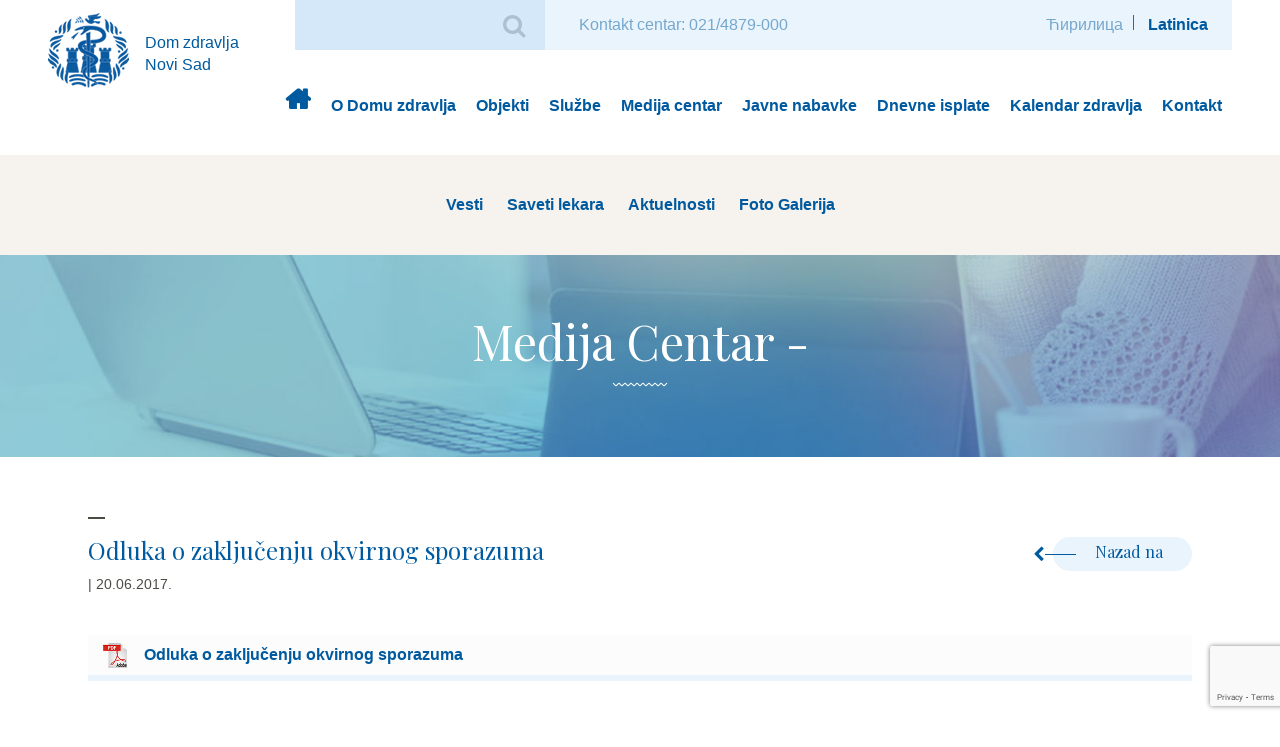

--- FILE ---
content_type: text/html; charset=UTF-8
request_url: https://dzns.rs/tender/mnu-5-17-usluge-odrzavanja-medicinskih-aparata/odluka-o-zakljucenju-okvirnog-sporazuma-mnu-5-17-2/
body_size: 38311
content:
<!DOCTYPE html>
<html lang="sr-RS">
<head>
	<meta charset="UTF-8" />
	<meta http-equiv="X-UA-Compatible" content="IE=edge,chrome=1">
	<meta name="viewport" content="width=device-width, initial-scale=1">

	<title>Odluka o zaključenju okvirnog sporazuma - Dom zdravlja Novi Sad</title>

	<!-- UBACITI SAMO IKONICE A NE CEO FontAwesome -->
	<link href="https://maxcdn.bootstrapcdn.com/font-awesome/4.6.3/css/font-awesome.min.css" rel="stylesheet" integrity="sha384-T8Gy5hrqNKT+hzMclPo118YTQO6cYprQmhrYwIiQ/3axmI1hQomh7Ud2hPOy8SP1" crossorigin="anonymous">
	<!-- UBACITI SAMO IKONICE A NE CEO FontAwesome -->

	<meta name='robots' content='index, follow, max-image-preview:large, max-snippet:-1, max-video-preview:-1' />
	<style>img:is([sizes="auto" i], [sizes^="auto," i]) { contain-intrinsic-size: 3000px 1500px }</style>
	
	<!-- This site is optimized with the Yoast SEO plugin v26.3 - https://yoast.com/wordpress/plugins/seo/ -->
	<link rel="canonical" href="https://dzns.rs/tender/mnu-5-17-usluge-odrzavanja-medicinskih-aparata/odluka-o-zakljucenju-okvirnog-sporazuma-mnu-5-17-2/" />
	<meta property="og:locale" content="sr_RS" />
	<meta property="og:type" content="article" />
	<meta property="og:title" content="Odluka o zaključenju okvirnog sporazuma - Dom zdravlja Novi Sad" />
	<meta property="og:description" content="Odluka o zaključenju okvirnog sporazuma" />
	<meta property="og:url" content="https://dzns.rs/tender/mnu-5-17-usluge-odrzavanja-medicinskih-aparata/odluka-o-zakljucenju-okvirnog-sporazuma-mnu-5-17-2/" />
	<meta property="og:site_name" content="Dom zdravlja Novi Sad" />
	<meta property="article:modified_time" content="2017-06-20T05:33:17+00:00" />
	<meta name="twitter:card" content="summary_large_image" />
	<script type="application/ld+json" class="yoast-schema-graph">{"@context":"https://schema.org","@graph":[{"@type":"WebPage","@id":"https://dzns.rs/tender/mnu-5-17-usluge-odrzavanja-medicinskih-aparata/odluka-o-zakljucenju-okvirnog-sporazuma-mnu-5-17-2/","url":"https://dzns.rs/tender/mnu-5-17-usluge-odrzavanja-medicinskih-aparata/odluka-o-zakljucenju-okvirnog-sporazuma-mnu-5-17-2/","name":"Odluka o zaključenju okvirnog sporazuma - Dom zdravlja Novi Sad","isPartOf":{"@id":"https://dzns.rs/#website"},"primaryImageOfPage":{"@id":"https://dzns.rs/tender/mnu-5-17-usluge-odrzavanja-medicinskih-aparata/odluka-o-zakljucenju-okvirnog-sporazuma-mnu-5-17-2/#primaryimage"},"image":{"@id":"https://dzns.rs/tender/mnu-5-17-usluge-odrzavanja-medicinskih-aparata/odluka-o-zakljucenju-okvirnog-sporazuma-mnu-5-17-2/#primaryimage"},"thumbnailUrl":"","datePublished":"2017-06-20T05:29:57+00:00","dateModified":"2017-06-20T05:33:17+00:00","breadcrumb":{"@id":"https://dzns.rs/tender/mnu-5-17-usluge-odrzavanja-medicinskih-aparata/odluka-o-zakljucenju-okvirnog-sporazuma-mnu-5-17-2/#breadcrumb"},"inLanguage":"sr-RS","potentialAction":[{"@type":"ReadAction","target":["https://dzns.rs/tender/mnu-5-17-usluge-odrzavanja-medicinskih-aparata/odluka-o-zakljucenju-okvirnog-sporazuma-mnu-5-17-2/"]}]},{"@type":"BreadcrumbList","@id":"https://dzns.rs/tender/mnu-5-17-usluge-odrzavanja-medicinskih-aparata/odluka-o-zakljucenju-okvirnog-sporazuma-mnu-5-17-2/#breadcrumb","itemListElement":[{"@type":"ListItem","position":1,"name":"Početna","item":"https://dzns.rs/"},{"@type":"ListItem","position":2,"name":"MNU 5-17 Usluge održavanja medicinskih aparata","item":"https://dzns.rs/tender/mnu-5-17-usluge-odrzavanja-medicinskih-aparata/"},{"@type":"ListItem","position":3,"name":"Odluka o zaključenju okvirnog sporazuma"}]},{"@type":"WebSite","@id":"https://dzns.rs/#website","url":"https://dzns.rs/","name":"Dom zdravlja Novi Sad","description":"Dom zdravlja Novi Sad","potentialAction":[{"@type":"SearchAction","target":{"@type":"EntryPoint","urlTemplate":"https://dzns.rs/?s={search_term_string}"},"query-input":{"@type":"PropertyValueSpecification","valueRequired":true,"valueName":"search_term_string"}}],"inLanguage":"sr-RS"}]}</script>
	<!-- / Yoast SEO plugin. -->


<link rel='dns-prefetch' href='//ajax.googleapis.com' />
<link rel='dns-prefetch' href='//fonts.googleapis.com' />
<link rel="alternate" type="application/rss+xml" title="Dom zdravlja Novi Sad &raquo; dovod" href="https://dzns.rs/feed/" />
<link rel="alternate" type="application/rss+xml" title="Dom zdravlja Novi Sad &raquo; dovod komentara" href="https://dzns.rs/comments/feed/" />
<link rel="alternate" type="application/rss+xml" title="Dom zdravlja Novi Sad &raquo; dovod komentara na Odluka o zaključenju okvirnog sporazuma" href="https://dzns.rs/tender/mnu-5-17-usluge-odrzavanja-medicinskih-aparata/odluka-o-zakljucenju-okvirnog-sporazuma-mnu-5-17-2/feed/" />
<script type="text/javascript">
/* <![CDATA[ */
window._wpemojiSettings = {"baseUrl":"https:\/\/s.w.org\/images\/core\/emoji\/16.0.1\/72x72\/","ext":".png","svgUrl":"https:\/\/s.w.org\/images\/core\/emoji\/16.0.1\/svg\/","svgExt":".svg","source":{"concatemoji":"https:\/\/dzns.rs\/wp-includes\/js\/wp-emoji-release.min.js?ver=6.8.3"}};
/*! This file is auto-generated */
!function(s,n){var o,i,e;function c(e){try{var t={supportTests:e,timestamp:(new Date).valueOf()};sessionStorage.setItem(o,JSON.stringify(t))}catch(e){}}function p(e,t,n){e.clearRect(0,0,e.canvas.width,e.canvas.height),e.fillText(t,0,0);var t=new Uint32Array(e.getImageData(0,0,e.canvas.width,e.canvas.height).data),a=(e.clearRect(0,0,e.canvas.width,e.canvas.height),e.fillText(n,0,0),new Uint32Array(e.getImageData(0,0,e.canvas.width,e.canvas.height).data));return t.every(function(e,t){return e===a[t]})}function u(e,t){e.clearRect(0,0,e.canvas.width,e.canvas.height),e.fillText(t,0,0);for(var n=e.getImageData(16,16,1,1),a=0;a<n.data.length;a++)if(0!==n.data[a])return!1;return!0}function f(e,t,n,a){switch(t){case"flag":return n(e,"\ud83c\udff3\ufe0f\u200d\u26a7\ufe0f","\ud83c\udff3\ufe0f\u200b\u26a7\ufe0f")?!1:!n(e,"\ud83c\udde8\ud83c\uddf6","\ud83c\udde8\u200b\ud83c\uddf6")&&!n(e,"\ud83c\udff4\udb40\udc67\udb40\udc62\udb40\udc65\udb40\udc6e\udb40\udc67\udb40\udc7f","\ud83c\udff4\u200b\udb40\udc67\u200b\udb40\udc62\u200b\udb40\udc65\u200b\udb40\udc6e\u200b\udb40\udc67\u200b\udb40\udc7f");case"emoji":return!a(e,"\ud83e\udedf")}return!1}function g(e,t,n,a){var r="undefined"!=typeof WorkerGlobalScope&&self instanceof WorkerGlobalScope?new OffscreenCanvas(300,150):s.createElement("canvas"),o=r.getContext("2d",{willReadFrequently:!0}),i=(o.textBaseline="top",o.font="600 32px Arial",{});return e.forEach(function(e){i[e]=t(o,e,n,a)}),i}function t(e){var t=s.createElement("script");t.src=e,t.defer=!0,s.head.appendChild(t)}"undefined"!=typeof Promise&&(o="wpEmojiSettingsSupports",i=["flag","emoji"],n.supports={everything:!0,everythingExceptFlag:!0},e=new Promise(function(e){s.addEventListener("DOMContentLoaded",e,{once:!0})}),new Promise(function(t){var n=function(){try{var e=JSON.parse(sessionStorage.getItem(o));if("object"==typeof e&&"number"==typeof e.timestamp&&(new Date).valueOf()<e.timestamp+604800&&"object"==typeof e.supportTests)return e.supportTests}catch(e){}return null}();if(!n){if("undefined"!=typeof Worker&&"undefined"!=typeof OffscreenCanvas&&"undefined"!=typeof URL&&URL.createObjectURL&&"undefined"!=typeof Blob)try{var e="postMessage("+g.toString()+"("+[JSON.stringify(i),f.toString(),p.toString(),u.toString()].join(",")+"));",a=new Blob([e],{type:"text/javascript"}),r=new Worker(URL.createObjectURL(a),{name:"wpTestEmojiSupports"});return void(r.onmessage=function(e){c(n=e.data),r.terminate(),t(n)})}catch(e){}c(n=g(i,f,p,u))}t(n)}).then(function(e){for(var t in e)n.supports[t]=e[t],n.supports.everything=n.supports.everything&&n.supports[t],"flag"!==t&&(n.supports.everythingExceptFlag=n.supports.everythingExceptFlag&&n.supports[t]);n.supports.everythingExceptFlag=n.supports.everythingExceptFlag&&!n.supports.flag,n.DOMReady=!1,n.readyCallback=function(){n.DOMReady=!0}}).then(function(){return e}).then(function(){var e;n.supports.everything||(n.readyCallback(),(e=n.source||{}).concatemoji?t(e.concatemoji):e.wpemoji&&e.twemoji&&(t(e.twemoji),t(e.wpemoji)))}))}((window,document),window._wpemojiSettings);
/* ]]> */
</script>
<style id='wp-emoji-styles-inline-css' type='text/css'>

	img.wp-smiley, img.emoji {
		display: inline !important;
		border: none !important;
		box-shadow: none !important;
		height: 1em !important;
		width: 1em !important;
		margin: 0 0.07em !important;
		vertical-align: -0.1em !important;
		background: none !important;
		padding: 0 !important;
	}
</style>
<link rel='stylesheet' id='wp-block-library-css' href='https://dzns.rs/wp-includes/css/dist/block-library/style.min.css?ver=6.8.3' type='text/css' media='all' />
<style id='classic-theme-styles-inline-css' type='text/css'>
/*! This file is auto-generated */
.wp-block-button__link{color:#fff;background-color:#32373c;border-radius:9999px;box-shadow:none;text-decoration:none;padding:calc(.667em + 2px) calc(1.333em + 2px);font-size:1.125em}.wp-block-file__button{background:#32373c;color:#fff;text-decoration:none}
</style>
<style id='global-styles-inline-css' type='text/css'>
:root{--wp--preset--aspect-ratio--square: 1;--wp--preset--aspect-ratio--4-3: 4/3;--wp--preset--aspect-ratio--3-4: 3/4;--wp--preset--aspect-ratio--3-2: 3/2;--wp--preset--aspect-ratio--2-3: 2/3;--wp--preset--aspect-ratio--16-9: 16/9;--wp--preset--aspect-ratio--9-16: 9/16;--wp--preset--color--black: #000000;--wp--preset--color--cyan-bluish-gray: #abb8c3;--wp--preset--color--white: #ffffff;--wp--preset--color--pale-pink: #f78da7;--wp--preset--color--vivid-red: #cf2e2e;--wp--preset--color--luminous-vivid-orange: #ff6900;--wp--preset--color--luminous-vivid-amber: #fcb900;--wp--preset--color--light-green-cyan: #7bdcb5;--wp--preset--color--vivid-green-cyan: #00d084;--wp--preset--color--pale-cyan-blue: #8ed1fc;--wp--preset--color--vivid-cyan-blue: #0693e3;--wp--preset--color--vivid-purple: #9b51e0;--wp--preset--gradient--vivid-cyan-blue-to-vivid-purple: linear-gradient(135deg,rgba(6,147,227,1) 0%,rgb(155,81,224) 100%);--wp--preset--gradient--light-green-cyan-to-vivid-green-cyan: linear-gradient(135deg,rgb(122,220,180) 0%,rgb(0,208,130) 100%);--wp--preset--gradient--luminous-vivid-amber-to-luminous-vivid-orange: linear-gradient(135deg,rgba(252,185,0,1) 0%,rgba(255,105,0,1) 100%);--wp--preset--gradient--luminous-vivid-orange-to-vivid-red: linear-gradient(135deg,rgba(255,105,0,1) 0%,rgb(207,46,46) 100%);--wp--preset--gradient--very-light-gray-to-cyan-bluish-gray: linear-gradient(135deg,rgb(238,238,238) 0%,rgb(169,184,195) 100%);--wp--preset--gradient--cool-to-warm-spectrum: linear-gradient(135deg,rgb(74,234,220) 0%,rgb(151,120,209) 20%,rgb(207,42,186) 40%,rgb(238,44,130) 60%,rgb(251,105,98) 80%,rgb(254,248,76) 100%);--wp--preset--gradient--blush-light-purple: linear-gradient(135deg,rgb(255,206,236) 0%,rgb(152,150,240) 100%);--wp--preset--gradient--blush-bordeaux: linear-gradient(135deg,rgb(254,205,165) 0%,rgb(254,45,45) 50%,rgb(107,0,62) 100%);--wp--preset--gradient--luminous-dusk: linear-gradient(135deg,rgb(255,203,112) 0%,rgb(199,81,192) 50%,rgb(65,88,208) 100%);--wp--preset--gradient--pale-ocean: linear-gradient(135deg,rgb(255,245,203) 0%,rgb(182,227,212) 50%,rgb(51,167,181) 100%);--wp--preset--gradient--electric-grass: linear-gradient(135deg,rgb(202,248,128) 0%,rgb(113,206,126) 100%);--wp--preset--gradient--midnight: linear-gradient(135deg,rgb(2,3,129) 0%,rgb(40,116,252) 100%);--wp--preset--font-size--small: 13px;--wp--preset--font-size--medium: 20px;--wp--preset--font-size--large: 36px;--wp--preset--font-size--x-large: 42px;--wp--preset--spacing--20: 0.44rem;--wp--preset--spacing--30: 0.67rem;--wp--preset--spacing--40: 1rem;--wp--preset--spacing--50: 1.5rem;--wp--preset--spacing--60: 2.25rem;--wp--preset--spacing--70: 3.38rem;--wp--preset--spacing--80: 5.06rem;--wp--preset--shadow--natural: 6px 6px 9px rgba(0, 0, 0, 0.2);--wp--preset--shadow--deep: 12px 12px 50px rgba(0, 0, 0, 0.4);--wp--preset--shadow--sharp: 6px 6px 0px rgba(0, 0, 0, 0.2);--wp--preset--shadow--outlined: 6px 6px 0px -3px rgba(255, 255, 255, 1), 6px 6px rgba(0, 0, 0, 1);--wp--preset--shadow--crisp: 6px 6px 0px rgba(0, 0, 0, 1);}:where(.is-layout-flex){gap: 0.5em;}:where(.is-layout-grid){gap: 0.5em;}body .is-layout-flex{display: flex;}.is-layout-flex{flex-wrap: wrap;align-items: center;}.is-layout-flex > :is(*, div){margin: 0;}body .is-layout-grid{display: grid;}.is-layout-grid > :is(*, div){margin: 0;}:where(.wp-block-columns.is-layout-flex){gap: 2em;}:where(.wp-block-columns.is-layout-grid){gap: 2em;}:where(.wp-block-post-template.is-layout-flex){gap: 1.25em;}:where(.wp-block-post-template.is-layout-grid){gap: 1.25em;}.has-black-color{color: var(--wp--preset--color--black) !important;}.has-cyan-bluish-gray-color{color: var(--wp--preset--color--cyan-bluish-gray) !important;}.has-white-color{color: var(--wp--preset--color--white) !important;}.has-pale-pink-color{color: var(--wp--preset--color--pale-pink) !important;}.has-vivid-red-color{color: var(--wp--preset--color--vivid-red) !important;}.has-luminous-vivid-orange-color{color: var(--wp--preset--color--luminous-vivid-orange) !important;}.has-luminous-vivid-amber-color{color: var(--wp--preset--color--luminous-vivid-amber) !important;}.has-light-green-cyan-color{color: var(--wp--preset--color--light-green-cyan) !important;}.has-vivid-green-cyan-color{color: var(--wp--preset--color--vivid-green-cyan) !important;}.has-pale-cyan-blue-color{color: var(--wp--preset--color--pale-cyan-blue) !important;}.has-vivid-cyan-blue-color{color: var(--wp--preset--color--vivid-cyan-blue) !important;}.has-vivid-purple-color{color: var(--wp--preset--color--vivid-purple) !important;}.has-black-background-color{background-color: var(--wp--preset--color--black) !important;}.has-cyan-bluish-gray-background-color{background-color: var(--wp--preset--color--cyan-bluish-gray) !important;}.has-white-background-color{background-color: var(--wp--preset--color--white) !important;}.has-pale-pink-background-color{background-color: var(--wp--preset--color--pale-pink) !important;}.has-vivid-red-background-color{background-color: var(--wp--preset--color--vivid-red) !important;}.has-luminous-vivid-orange-background-color{background-color: var(--wp--preset--color--luminous-vivid-orange) !important;}.has-luminous-vivid-amber-background-color{background-color: var(--wp--preset--color--luminous-vivid-amber) !important;}.has-light-green-cyan-background-color{background-color: var(--wp--preset--color--light-green-cyan) !important;}.has-vivid-green-cyan-background-color{background-color: var(--wp--preset--color--vivid-green-cyan) !important;}.has-pale-cyan-blue-background-color{background-color: var(--wp--preset--color--pale-cyan-blue) !important;}.has-vivid-cyan-blue-background-color{background-color: var(--wp--preset--color--vivid-cyan-blue) !important;}.has-vivid-purple-background-color{background-color: var(--wp--preset--color--vivid-purple) !important;}.has-black-border-color{border-color: var(--wp--preset--color--black) !important;}.has-cyan-bluish-gray-border-color{border-color: var(--wp--preset--color--cyan-bluish-gray) !important;}.has-white-border-color{border-color: var(--wp--preset--color--white) !important;}.has-pale-pink-border-color{border-color: var(--wp--preset--color--pale-pink) !important;}.has-vivid-red-border-color{border-color: var(--wp--preset--color--vivid-red) !important;}.has-luminous-vivid-orange-border-color{border-color: var(--wp--preset--color--luminous-vivid-orange) !important;}.has-luminous-vivid-amber-border-color{border-color: var(--wp--preset--color--luminous-vivid-amber) !important;}.has-light-green-cyan-border-color{border-color: var(--wp--preset--color--light-green-cyan) !important;}.has-vivid-green-cyan-border-color{border-color: var(--wp--preset--color--vivid-green-cyan) !important;}.has-pale-cyan-blue-border-color{border-color: var(--wp--preset--color--pale-cyan-blue) !important;}.has-vivid-cyan-blue-border-color{border-color: var(--wp--preset--color--vivid-cyan-blue) !important;}.has-vivid-purple-border-color{border-color: var(--wp--preset--color--vivid-purple) !important;}.has-vivid-cyan-blue-to-vivid-purple-gradient-background{background: var(--wp--preset--gradient--vivid-cyan-blue-to-vivid-purple) !important;}.has-light-green-cyan-to-vivid-green-cyan-gradient-background{background: var(--wp--preset--gradient--light-green-cyan-to-vivid-green-cyan) !important;}.has-luminous-vivid-amber-to-luminous-vivid-orange-gradient-background{background: var(--wp--preset--gradient--luminous-vivid-amber-to-luminous-vivid-orange) !important;}.has-luminous-vivid-orange-to-vivid-red-gradient-background{background: var(--wp--preset--gradient--luminous-vivid-orange-to-vivid-red) !important;}.has-very-light-gray-to-cyan-bluish-gray-gradient-background{background: var(--wp--preset--gradient--very-light-gray-to-cyan-bluish-gray) !important;}.has-cool-to-warm-spectrum-gradient-background{background: var(--wp--preset--gradient--cool-to-warm-spectrum) !important;}.has-blush-light-purple-gradient-background{background: var(--wp--preset--gradient--blush-light-purple) !important;}.has-blush-bordeaux-gradient-background{background: var(--wp--preset--gradient--blush-bordeaux) !important;}.has-luminous-dusk-gradient-background{background: var(--wp--preset--gradient--luminous-dusk) !important;}.has-pale-ocean-gradient-background{background: var(--wp--preset--gradient--pale-ocean) !important;}.has-electric-grass-gradient-background{background: var(--wp--preset--gradient--electric-grass) !important;}.has-midnight-gradient-background{background: var(--wp--preset--gradient--midnight) !important;}.has-small-font-size{font-size: var(--wp--preset--font-size--small) !important;}.has-medium-font-size{font-size: var(--wp--preset--font-size--medium) !important;}.has-large-font-size{font-size: var(--wp--preset--font-size--large) !important;}.has-x-large-font-size{font-size: var(--wp--preset--font-size--x-large) !important;}
:where(.wp-block-post-template.is-layout-flex){gap: 1.25em;}:where(.wp-block-post-template.is-layout-grid){gap: 1.25em;}
:where(.wp-block-columns.is-layout-flex){gap: 2em;}:where(.wp-block-columns.is-layout-grid){gap: 2em;}
:root :where(.wp-block-pullquote){font-size: 1.5em;line-height: 1.6;}
</style>
<link rel='stylesheet' id='contact-form-7-css' href='https://dzns.rs/wp-content/plugins/contact-form-7/includes/css/styles.css?ver=6.1.3' type='text/css' media='all' />
<link rel='stylesheet' id='wp-polls-css' href='https://dzns.rs/wp-content/plugins/wp-polls/polls-css.css?ver=2.77.3' type='text/css' media='all' />
<style id='wp-polls-inline-css' type='text/css'>
.wp-polls .pollbar {
	margin: 1px;
	font-size: 8px;
	line-height: 10px;
	height: 10px;
	background: #eaf4fc;
	border: 1px solid #c8c8c8;
}

</style>
<link rel='stylesheet' id='wp-fullcalendar-css' href='https://dzns.rs/wp-content/plugins/wp-fullcalendar/includes/css/main.css?ver=1.6' type='text/css' media='all' />
<link rel='stylesheet' id='google-fonts-css' href='https://fonts.googleapis.com/css?family=Playfair+Display&#038;ver=6.8.3' type='text/css' media='all' />
<link rel='stylesheet' id='vendors-css' href='https://dzns.rs/wp-content/themes/dzns/assets/css/vendor/vendors.css?ver=6.8.3' type='text/css' media='all' />
<link rel='stylesheet' id='main-theme-style-css' href='https://dzns.rs/wp-content/themes/dzns/assets/css/main.css?ver=6.8.3' type='text/css' media='all' />
<link rel='stylesheet' id='main-style-css' href='https://dzns.rs/wp-content/themes/dzns/style.css?ver=6.8.3' type='text/css' media='all' />
<script type="text/javascript" src="https://ajax.googleapis.com/ajax/libs/jquery/2.2.4/jquery.min.js?ver=2.0.s" id="jquery-js"></script>
<script type="text/javascript" src="https://dzns.rs/wp-includes/js/jquery/ui/core.min.js?ver=1.13.3" id="jquery-ui-core-js"></script>
<script type="text/javascript" src="https://dzns.rs/wp-includes/js/jquery/ui/menu.min.js?ver=1.13.3" id="jquery-ui-menu-js"></script>
<script type="text/javascript" src="https://dzns.rs/wp-includes/js/jquery/ui/selectmenu.min.js?ver=1.13.3" id="jquery-ui-selectmenu-js"></script>
<script type="text/javascript" src="https://dzns.rs/wp-includes/js/jquery/ui/tooltip.min.js?ver=1.13.3" id="jquery-ui-tooltip-js"></script>
<script type="text/javascript" src="https://dzns.rs/wp-includes/js/dist/vendor/moment.min.js?ver=2.30.1" id="moment-js"></script>
<script type="text/javascript" id="moment-js-after">
/* <![CDATA[ */
moment.updateLocale( 'sr_RS', {"months":["januar","februar","mart","april","maj","jun","jul","avgust","septembar","oktobar","novembar","decembar"],"monthsShort":["\u0458\u0430\u043d","\u0444\u0435\u0431","\u043c\u0430\u0440","\u0430\u043f\u0440","\u043c\u0430\u0458","\u0458\u0443\u043d","\u0458\u0443\u043b","\u0430\u0432\u0433","\u0441\u0435\u043f","\u043e\u043a\u0442","\u043d\u043e\u0432","\u0434\u0435\u0446"],"weekdays":["Nedelja","Ponedeljak","Utorak","Creda","\u010cetvrtak","Petak","Subota"],"weekdaysShort":["Ned","Pon","Uto","Sre","\u010cet","Pet","Sub"],"week":{"dow":1},"longDateFormat":{"LT":"g:i a","LTS":null,"L":null,"LL":"j.m.Y.","LLL":"j. F Y. H:i","LLLL":null}} );
/* ]]> */
</script>
<script type="text/javascript" id="wp-fullcalendar-js-extra">
/* <![CDATA[ */
var WPFC = {"ajaxurl":"https:\/\/dzns.rs\/wp-admin\/admin-ajax.php?action=WP_FullCalendar","firstDay":"1","wpfc_theme":"","wpfc_limit":"1","wpfc_limit_txt":"more ...","timeFormat":"","defaultView":"month","weekends":"true","header":{"left":"prev,next today","center":"title","right":"month"},"wpfc_qtips":""};
/* ]]> */
</script>
<script type="text/javascript" src="https://dzns.rs/wp-content/plugins/wp-fullcalendar/includes/js/main.js?ver=1.6" id="wp-fullcalendar-js"></script>
<script type="text/javascript" src="https://dzns.rs/wp-content/themes/dzns/assets/js/lib/modernizr-2.8.3-respond-1.4.2.min.js?ver=6.8.3" id="morednizr-js"></script>
<script type="text/javascript" src="https://dzns.rs/wp-content/themes/dzns/assets/js/lib/cyrlatconverter_ignore_list_rs.js?ver=6.8.3" id="cirLat-ignore-js"></script>
<script type="text/javascript" src="https://dzns.rs/wp-content/themes/dzns/assets/js/lib/cyrlatconverter-v0.6.1.js?ver=6.8.3" id="cirLat-js"></script>
<link rel="https://api.w.org/" href="https://dzns.rs/wp-json/" /><link rel="alternate" title="JSON" type="application/json" href="https://dzns.rs/wp-json/wp/v2/media/4939" /><link rel="EditURI" type="application/rsd+xml" title="RSD" href="https://dzns.rs/xmlrpc.php?rsd" />
<meta name="generator" content="WordPress 6.8.3" />
<link rel='shortlink' href='https://dzns.rs/?p=4939' />
<link rel="alternate" title="oEmbed (JSON)" type="application/json+oembed" href="https://dzns.rs/wp-json/oembed/1.0/embed?url=https%3A%2F%2Fdzns.rs%2Ftender%2Fmnu-5-17-usluge-odrzavanja-medicinskih-aparata%2Fodluka-o-zakljucenju-okvirnog-sporazuma-mnu-5-17-2%2F" />
<link rel="alternate" title="oEmbed (XML)" type="text/xml+oembed" href="https://dzns.rs/wp-json/oembed/1.0/embed?url=https%3A%2F%2Fdzns.rs%2Ftender%2Fmnu-5-17-usluge-odrzavanja-medicinskih-aparata%2Fodluka-o-zakljucenju-okvirnog-sporazuma-mnu-5-17-2%2F&#038;format=xml" />
<link rel="icon" href="https://dzns.rs/wp-content/uploads/2016/07/dzns_logo_big.png" sizes="32x32" />
<link rel="icon" href="https://dzns.rs/wp-content/uploads/2016/07/dzns_logo_big.png" sizes="192x192" />
<link rel="apple-touch-icon" href="https://dzns.rs/wp-content/uploads/2016/07/dzns_logo_big.png" />
<meta name="msapplication-TileImage" content="https://dzns.rs/wp-content/uploads/2016/07/dzns_logo_big.png" />


<!-- Global Site Tag (gtag.js) - Google Analytics -->
<script async src="https://www.googletagmanager.com/gtag/js?id=UA-107686903-1"></script>
<script>
  window.dataLayer = window.dataLayer || [];
  function gtag(){dataLayer.push(arguments);}
  gtag('js', new Date());

 gtag('config', 'UA-107686903-1');
</script>


</head>
<body class="attachment wp-singular attachment-template-default single single-attachment postid-4939 attachmentid-4939 attachment-pdf wp-theme-dzns CyrLatConvert locale-sr-rs">
        <!--[if IE 9]>
            <p class="browserupgrade">You are using an <strong>outdated</strong> browser. Please <a href="http://browsehappy.com/">upgrade your browser</a> to improve your experience.</p>
        <![endif]-->
        <!--[if lt IE 9]>
            <p class="browserupgrade">You are using an <strong>outdated</strong> browser. Please <a href="http://browsehappy.com/">upgrade your browser</a> to improve your experience.</p>
        <![endif]-->

<div id="wrapper" >
	<header id="header" role="banner">

			<!-- LOGO & SEARCH -->
			<div class="container">
							<div id="site-title">
						<a href="https://dzns.rs/" title="Dom zdravlja Novi Sad" rel="home">
						<img src="https://dzns.rs/wp-content/uploads/2017/06/dzns_logo_.png" alt="Dom zdravlja Novi Sad logo" />							<span class="slogan hidden-xs">Dom zdravlja Novi Sad</span>
						</a>
				</div>
										
				

				<div class="sec-menu-wrapp">
					<div id="search">
						<form role="search" method="get" class="search-form" action="https://dzns.rs/">
	<div class="form-group">
		<input type="search" class="form-control" value="" name="s" />
		<button type="submit" class="fa fa-search" ></button>
	</div>
</form>					</div>
					<div id="contact">
					    <a href="/zakazivanje/">
					        Kontakt centar: 021/4879-000
					    </a>
					</div>
					<div class="language pull-right">
												<a class="change_lang" href="#cyr" >Ћирилица</a><span></span>
						<a class="change_lang active" href="#lat" >Latinica</a> 
											</div>
				</div>
				<div id="contact-mobile">
					<a href="/zakazivanje/">Kontakt centar: 021/4879-000</a>
			    </div>
		        <a href="#trigger-Mobile" id="mainmenu-toggle" class="hamburger hidden-lg">
		            <span class="top-bar"></span>
		            <span class="middle-bar"></span>
		            <span class="bottom-bar"></span>
		        </a>
			</div>
			<!-- /LOGO & SEARCH -->

			<!-- MOBILE NAVIGATION -->
		    <nav id="trigger-Mobile" class="mobile-collapse hidden-lg hidden"><ul id="menu-galvni-meni" class="menu"><li id="menu-item-220" class="home menu-item menu-item-type-post_type menu-item-object-page menu-item-home menu-item-220"><a href="https://dzns.rs/">Dom zdravlja</a></li>
<li id="menu-item-263" class="menu-item menu-item-type-post_type menu-item-object-page menu-item-has-children menu-item-263"><a href="https://dzns.rs/o-domu-zdravlja/">O Domu zdravlja</a>
<ul class="sub-menu">
	<li id="menu-item-599" class="menu-item menu-item-type-post_type menu-item-object-page menu-item-599"><a href="https://dzns.rs/o-domu-zdravlja/istorijat/">Istorijat</a></li>
	<li id="menu-item-601" class="menu-item menu-item-type-post_type menu-item-object-page menu-item-601"><a href="https://dzns.rs/o-domu-zdravlja/menadzment/">Menadžment</a></li>
	<li id="menu-item-602" class="menu-item menu-item-type-post_type menu-item-object-page menu-item-602"><a href="https://dzns.rs/o-domu-zdravlja/organi-doma-zdravlja/">Organi Doma zdravlja</a></li>
	<li id="menu-item-604" class="menu-item menu-item-type-post_type menu-item-object-page menu-item-604"><a href="https://dzns.rs/o-domu-zdravlja/strucni-organi-doma-zdravlja/">Stručni organi Doma zdravlja</a></li>
	<li id="menu-item-597" class="menu-item menu-item-type-post_type menu-item-object-page menu-item-597"><a href="https://dzns.rs/o-domu-zdravlja/akreditacija-druga-kontrolna-poseta/">Akreditacija</a></li>
	<li id="menu-item-600" class="menu-item menu-item-type-post_type menu-item-object-page menu-item-600"><a href="https://dzns.rs/o-domu-zdravlja/kvalitet/">Kvalitet</a></li>
	<li id="menu-item-607" class="menu-item menu-item-type-custom menu-item-object-custom menu-item-607"><a href="http://dzns.rs/godisnji_izvestaj/">Godišnji Finansijski izveštaj</a></li>
	<li id="menu-item-603" class="menu-item menu-item-type-post_type menu-item-object-page menu-item-603"><a href="https://dzns.rs/o-domu-zdravlja/plan-javnih-nabavki/">Plan javnih nabavki</a></li>
</ul>
</li>
<li id="menu-item-468" class="menu-item menu-item-type-post_type menu-item-object-page menu-item-468"><a href="https://dzns.rs/objekti/">Objekti</a></li>
<li id="menu-item-406" class="menu-item menu-item-type-post_type menu-item-object-page menu-item-406"><a href="https://dzns.rs/sluzbe/">Službe</a></li>
<li id="menu-item-379" class="menu-item menu-item-type-post_type menu-item-object-page menu-item-379"><a href="https://dzns.rs/medija-centar/">Medija centar</a></li>
<li id="menu-item-166" class="menu-item menu-item-type-custom menu-item-object-custom menu-item-166"><a href="http://dzns.rs/godina/2020/">Javne nabavke</a></li>
<li id="menu-item-608" class="menu-item menu-item-type-custom menu-item-object-custom menu-item-608"><a href="http://dzns.rs/finansijski_izvestaj/">Dnevne isplate</a></li>
<li id="menu-item-644" class="menu-item menu-item-type-post_type menu-item-object-page menu-item-644"><a href="https://dzns.rs/kalendar-zdravlja/">Kalendar zdravlja</a></li>
<li id="menu-item-456" class="menu-item menu-item-type-post_type menu-item-object-page menu-item-456"><a href="https://dzns.rs/kontakt/">Kontakt</a></li>
</ul></nav>			<!-- /MOBILE NAVIGATION -->

			<!-- NAVIGATION -->
			<nav id="menu" role="navigation" class="visible-lg ">
				<div class="container">
					<div class="collapse navbar-collapse"><ul id="menu-galvni-meni-1" class="nav navbar-nav navbar-right"><li class="home menu-item menu-item-type-post_type menu-item-object-page menu-item-home menu-item-220"><a title="Dom zdravlja" href="https://dzns.rs/">Dom zdravlja</a></li>
<li class="menu-item menu-item-type-post_type menu-item-object-page menu-item-has-children menu-item-263 dropdown"><a title="O Domu zdravlja" href="https://dzns.rs/o-domu-zdravlja/" class="dropdown-toggle">O Domu zdravlja <span class="caret"></span></a></li>
<li class="menu-item menu-item-type-post_type menu-item-object-page menu-item-468"><a title="Objekti" href="https://dzns.rs/objekti/">Objekti</a></li>
<li class="menu-item menu-item-type-post_type menu-item-object-page menu-item-406"><a title="Službe" href="https://dzns.rs/sluzbe/">Službe</a></li>
<li class="menu-item menu-item-type-post_type menu-item-object-page menu-item-379"><a title="Medija centar" href="https://dzns.rs/medija-centar/">Medija centar</a></li>
<li class="menu-item menu-item-type-custom menu-item-object-custom menu-item-166"><a title="Javne nabavke" href="http://dzns.rs/godina/2020/">Javne nabavke</a></li>
<li class="menu-item menu-item-type-custom menu-item-object-custom menu-item-608"><a title="Dnevne isplate" href="http://dzns.rs/finansijski_izvestaj/">Dnevne isplate</a></li>
<li class="menu-item menu-item-type-post_type menu-item-object-page menu-item-644"><a title="Kalendar zdravlja" href="https://dzns.rs/kalendar-zdravlja/">Kalendar zdravlja</a></li>
<li class="menu-item menu-item-type-post_type menu-item-object-page menu-item-456"><a title="Kontakt" href="https://dzns.rs/kontakt/">Kontakt</a></li>
</ul></div>				</div>
			</nav>
			<!-- /NAVIGATION -->







	</header>
	<!-- /HEADER -->

	<main id="container" >
		
	<div class="cata-menu"><ul id="menu-medija-centar" class="nav"><li id="menu-item-438" class="menu-item menu-item-type-taxonomy menu-item-object-category menu-item-438"><a title="Vesti" href="https://dzns.rs/category/vesti/">Vesti</a></li>
<li id="menu-item-439" class="menu-item menu-item-type-taxonomy menu-item-object-category menu-item-439"><a title="Saveti lekara" href="https://dzns.rs/category/saveti-lekara/">Saveti lekara</a></li>
<li id="menu-item-441" class="menu-item menu-item-type-taxonomy menu-item-object-category menu-item-441"><a title="Aktuelnosti" href="https://dzns.rs/category/aktuelnosti/">Aktuelnosti</a></li>
<li id="menu-item-440" class="menu-item menu-item-type-taxonomy menu-item-object-category menu-item-440"><a title="Foto Galerija" href="https://dzns.rs/category/foto-galerija/">Foto Galerija</a></li>
</ul></div>
			<section id="single-post" class="default-page content-wrapper">
		<div class="text-center hero-img" style="background: url(https://dzns.rs/wp-content/themes/dzns/assets/img/cata_bg.jpg) center no-repeat; background-size: cover">
			<h1 class="wave be-white">Medija Centar - </h1>
		</div>
	
		<article class="container">
			<div class="border-top">
				<header class="be-relative">
					<h3 class="be-blue">Odluka o zaključenju okvirnog sporazuma</h3>
					<small> | 20.06.2017.</small>
					<a class="btn btn-light btn-back be-absolute" href="" ><span></span>Nazad na&nbsp;</a>
				</header>
				<!-- /header -->

				<div class="txt-wrapper ">
					<p class="attachment"><a href='https://dzns.rs/wp-content/uploads/glavni/Tender/2017/MNU./5-17/odluka-o-zakljucenju-okvirnog-sporazuma-mnu-5-17.pdf'>Odluka o zaključenju okvirnog sporazuma</a></p>
				</div>
			</div>
		</article>
		<div class="galery-imgs container">
			<div class="row">
				<div class="col-md-10 col-md-offset-1">
							</div>

			

			</div>
		</div>
		<div class="container">
			<a class="btn btn-light btn-back pull-right" href="" ><span></span>Nazad na&nbsp;</a>
		</div>
		<!-- additional content -->

	</section>


	</main>
	<!-- /main -->
	<footer id="footer" class="text-center " role="contentinfo">
		<div class="content">
			
			<a href="https://dzns.rs/"><img src="https://dzns.rs/wp-content/uploads/2017/06/dzns_logo_.png" alt="DZNS logo"></a>

			<div class="foo-nav"><ul id="menu-galvni-meni-2" class="list-inline"><li class="home menu-item menu-item-type-post_type menu-item-object-page menu-item-home menu-item-220"><a href="https://dzns.rs/">Dom zdravlja</a></li>
<li class="menu-item menu-item-type-post_type menu-item-object-page menu-item-263"><a href="https://dzns.rs/o-domu-zdravlja/">O Domu zdravlja</a></li>
<li class="menu-item menu-item-type-post_type menu-item-object-page menu-item-468"><a href="https://dzns.rs/objekti/">Objekti</a></li>
<li class="menu-item menu-item-type-post_type menu-item-object-page menu-item-406"><a href="https://dzns.rs/sluzbe/">Službe</a></li>
<li class="menu-item menu-item-type-post_type menu-item-object-page menu-item-379"><a href="https://dzns.rs/medija-centar/">Medija centar</a></li>
<li class="menu-item menu-item-type-custom menu-item-object-custom menu-item-166"><a href="http://dzns.rs/godina/2020/">Javne nabavke</a></li>
<li class="menu-item menu-item-type-custom menu-item-object-custom menu-item-608"><a href="http://dzns.rs/finansijski_izvestaj/">Dnevne isplate</a></li>
<li class="menu-item menu-item-type-post_type menu-item-object-page menu-item-644"><a href="https://dzns.rs/kalendar-zdravlja/">Kalendar zdravlja</a></li>
<li class="menu-item menu-item-type-post_type menu-item-object-page menu-item-456"><a href="https://dzns.rs/kontakt/">Kontakt</a></li>
</ul></div>
		</div>



		<div id="copyright">
			&copy; 2025 Dom zdravlja Novi Sad.		</div>
	</footer>
</div>
<!-- /#wrapper -->
<script type="speculationrules">
{"prefetch":[{"source":"document","where":{"and":[{"href_matches":"\/*"},{"not":{"href_matches":["\/wp-*.php","\/wp-admin\/*","\/wp-content\/uploads\/*","\/wp-content\/*","\/wp-content\/plugins\/*","\/wp-content\/themes\/dzns\/*","\/*\\?(.+)"]}},{"not":{"selector_matches":"a[rel~=\"nofollow\"]"}},{"not":{"selector_matches":".no-prefetch, .no-prefetch a"}}]},"eagerness":"conservative"}]}
</script>
<script type="text/javascript" src="https://dzns.rs/wp-includes/js/dist/hooks.min.js?ver=4d63a3d491d11ffd8ac6" id="wp-hooks-js"></script>
<script type="text/javascript" src="https://dzns.rs/wp-includes/js/dist/i18n.min.js?ver=5e580eb46a90c2b997e6" id="wp-i18n-js"></script>
<script type="text/javascript" id="wp-i18n-js-after">
/* <![CDATA[ */
wp.i18n.setLocaleData( { 'text direction\u0004ltr': [ 'ltr' ] } );
/* ]]> */
</script>
<script type="text/javascript" src="https://dzns.rs/wp-content/plugins/contact-form-7/includes/swv/js/index.js?ver=6.1.3" id="swv-js"></script>
<script type="text/javascript" id="contact-form-7-js-before">
/* <![CDATA[ */
var wpcf7 = {
    "api": {
        "root": "https:\/\/dzns.rs\/wp-json\/",
        "namespace": "contact-form-7\/v1"
    },
    "cached": 1
};
/* ]]> */
</script>
<script type="text/javascript" src="https://dzns.rs/wp-content/plugins/contact-form-7/includes/js/index.js?ver=6.1.3" id="contact-form-7-js"></script>
<script type="text/javascript" id="wp-polls-js-extra">
/* <![CDATA[ */
var pollsL10n = {"ajax_url":"https:\/\/dzns.rs\/wp-admin\/admin-ajax.php","text_wait":"Your last request is still being processed. Please wait a while ...","text_valid":"Please choose a valid poll answer.","text_multiple":"Maximum number of choices allowed: ","show_loading":"0","show_fading":"1"};
/* ]]> */
</script>
<script type="text/javascript" src="https://dzns.rs/wp-content/plugins/wp-polls/polls-js.js?ver=2.77.3" id="wp-polls-js"></script>
<script type="text/javascript" src="https://dzns.rs/wp-content/themes/dzns/assets/js/lib/bootstrap.min.js?ver=6.8.3" id="bootstrap-js"></script>
<script type="text/javascript" src="https://dzns.rs/wp-content/themes/dzns/assets/js/lib/jquery.mmenu.all.min.js?ver=6.8.3" id="mmenu-js"></script>
<script type="text/javascript" src="https://dzns.rs/wp-content/themes/dzns/assets/js/lib/detectmobilebrowser.js?ver=6.8.3" id="detect-mobile-js"></script>
<script type="text/javascript" src="https://dzns.rs/wp-content/themes/dzns/assets/js/lib/owl.carousel.min.js?ver=6.8.3" id="owl-js"></script>
<script type="text/javascript" src="https://dzns.rs/wp-content/themes/dzns/assets/js/main.min.js?ver=1.0.0" id="main-js"></script>
<script type="text/javascript" src="https://www.google.com/recaptcha/api.js?render=6LdWr6QUAAAAAPtUyidAli2Mw_KN9bOH33qy6505&amp;ver=3.0" id="google-recaptcha-js"></script>
<script type="text/javascript" src="https://dzns.rs/wp-includes/js/dist/vendor/wp-polyfill.min.js?ver=3.15.0" id="wp-polyfill-js"></script>
<script type="text/javascript" id="wpcf7-recaptcha-js-before">
/* <![CDATA[ */
var wpcf7_recaptcha = {
    "sitekey": "6LdWr6QUAAAAAPtUyidAli2Mw_KN9bOH33qy6505",
    "actions": {
        "homepage": "homepage",
        "contactform": "contactform"
    }
};
/* ]]> */
</script>
<script type="text/javascript" src="https://dzns.rs/wp-content/plugins/contact-form-7/modules/recaptcha/index.js?ver=6.1.3" id="wpcf7-recaptcha-js"></script>
</body>
</html>























--- FILE ---
content_type: text/html; charset=utf-8
request_url: https://www.google.com/recaptcha/api2/anchor?ar=1&k=6LdWr6QUAAAAAPtUyidAli2Mw_KN9bOH33qy6505&co=aHR0cHM6Ly9kem5zLnJzOjQ0Mw..&hl=en&v=cLm1zuaUXPLFw7nzKiQTH1dX&size=invisible&anchor-ms=20000&execute-ms=15000&cb=3z4444upyns0
body_size: 46191
content:
<!DOCTYPE HTML><html dir="ltr" lang="en"><head><meta http-equiv="Content-Type" content="text/html; charset=UTF-8">
<meta http-equiv="X-UA-Compatible" content="IE=edge">
<title>reCAPTCHA</title>
<style type="text/css">
/* cyrillic-ext */
@font-face {
  font-family: 'Roboto';
  font-style: normal;
  font-weight: 400;
  src: url(//fonts.gstatic.com/s/roboto/v18/KFOmCnqEu92Fr1Mu72xKKTU1Kvnz.woff2) format('woff2');
  unicode-range: U+0460-052F, U+1C80-1C8A, U+20B4, U+2DE0-2DFF, U+A640-A69F, U+FE2E-FE2F;
}
/* cyrillic */
@font-face {
  font-family: 'Roboto';
  font-style: normal;
  font-weight: 400;
  src: url(//fonts.gstatic.com/s/roboto/v18/KFOmCnqEu92Fr1Mu5mxKKTU1Kvnz.woff2) format('woff2');
  unicode-range: U+0301, U+0400-045F, U+0490-0491, U+04B0-04B1, U+2116;
}
/* greek-ext */
@font-face {
  font-family: 'Roboto';
  font-style: normal;
  font-weight: 400;
  src: url(//fonts.gstatic.com/s/roboto/v18/KFOmCnqEu92Fr1Mu7mxKKTU1Kvnz.woff2) format('woff2');
  unicode-range: U+1F00-1FFF;
}
/* greek */
@font-face {
  font-family: 'Roboto';
  font-style: normal;
  font-weight: 400;
  src: url(//fonts.gstatic.com/s/roboto/v18/KFOmCnqEu92Fr1Mu4WxKKTU1Kvnz.woff2) format('woff2');
  unicode-range: U+0370-0377, U+037A-037F, U+0384-038A, U+038C, U+038E-03A1, U+03A3-03FF;
}
/* vietnamese */
@font-face {
  font-family: 'Roboto';
  font-style: normal;
  font-weight: 400;
  src: url(//fonts.gstatic.com/s/roboto/v18/KFOmCnqEu92Fr1Mu7WxKKTU1Kvnz.woff2) format('woff2');
  unicode-range: U+0102-0103, U+0110-0111, U+0128-0129, U+0168-0169, U+01A0-01A1, U+01AF-01B0, U+0300-0301, U+0303-0304, U+0308-0309, U+0323, U+0329, U+1EA0-1EF9, U+20AB;
}
/* latin-ext */
@font-face {
  font-family: 'Roboto';
  font-style: normal;
  font-weight: 400;
  src: url(//fonts.gstatic.com/s/roboto/v18/KFOmCnqEu92Fr1Mu7GxKKTU1Kvnz.woff2) format('woff2');
  unicode-range: U+0100-02BA, U+02BD-02C5, U+02C7-02CC, U+02CE-02D7, U+02DD-02FF, U+0304, U+0308, U+0329, U+1D00-1DBF, U+1E00-1E9F, U+1EF2-1EFF, U+2020, U+20A0-20AB, U+20AD-20C0, U+2113, U+2C60-2C7F, U+A720-A7FF;
}
/* latin */
@font-face {
  font-family: 'Roboto';
  font-style: normal;
  font-weight: 400;
  src: url(//fonts.gstatic.com/s/roboto/v18/KFOmCnqEu92Fr1Mu4mxKKTU1Kg.woff2) format('woff2');
  unicode-range: U+0000-00FF, U+0131, U+0152-0153, U+02BB-02BC, U+02C6, U+02DA, U+02DC, U+0304, U+0308, U+0329, U+2000-206F, U+20AC, U+2122, U+2191, U+2193, U+2212, U+2215, U+FEFF, U+FFFD;
}
/* cyrillic-ext */
@font-face {
  font-family: 'Roboto';
  font-style: normal;
  font-weight: 500;
  src: url(//fonts.gstatic.com/s/roboto/v18/KFOlCnqEu92Fr1MmEU9fCRc4AMP6lbBP.woff2) format('woff2');
  unicode-range: U+0460-052F, U+1C80-1C8A, U+20B4, U+2DE0-2DFF, U+A640-A69F, U+FE2E-FE2F;
}
/* cyrillic */
@font-face {
  font-family: 'Roboto';
  font-style: normal;
  font-weight: 500;
  src: url(//fonts.gstatic.com/s/roboto/v18/KFOlCnqEu92Fr1MmEU9fABc4AMP6lbBP.woff2) format('woff2');
  unicode-range: U+0301, U+0400-045F, U+0490-0491, U+04B0-04B1, U+2116;
}
/* greek-ext */
@font-face {
  font-family: 'Roboto';
  font-style: normal;
  font-weight: 500;
  src: url(//fonts.gstatic.com/s/roboto/v18/KFOlCnqEu92Fr1MmEU9fCBc4AMP6lbBP.woff2) format('woff2');
  unicode-range: U+1F00-1FFF;
}
/* greek */
@font-face {
  font-family: 'Roboto';
  font-style: normal;
  font-weight: 500;
  src: url(//fonts.gstatic.com/s/roboto/v18/KFOlCnqEu92Fr1MmEU9fBxc4AMP6lbBP.woff2) format('woff2');
  unicode-range: U+0370-0377, U+037A-037F, U+0384-038A, U+038C, U+038E-03A1, U+03A3-03FF;
}
/* vietnamese */
@font-face {
  font-family: 'Roboto';
  font-style: normal;
  font-weight: 500;
  src: url(//fonts.gstatic.com/s/roboto/v18/KFOlCnqEu92Fr1MmEU9fCxc4AMP6lbBP.woff2) format('woff2');
  unicode-range: U+0102-0103, U+0110-0111, U+0128-0129, U+0168-0169, U+01A0-01A1, U+01AF-01B0, U+0300-0301, U+0303-0304, U+0308-0309, U+0323, U+0329, U+1EA0-1EF9, U+20AB;
}
/* latin-ext */
@font-face {
  font-family: 'Roboto';
  font-style: normal;
  font-weight: 500;
  src: url(//fonts.gstatic.com/s/roboto/v18/KFOlCnqEu92Fr1MmEU9fChc4AMP6lbBP.woff2) format('woff2');
  unicode-range: U+0100-02BA, U+02BD-02C5, U+02C7-02CC, U+02CE-02D7, U+02DD-02FF, U+0304, U+0308, U+0329, U+1D00-1DBF, U+1E00-1E9F, U+1EF2-1EFF, U+2020, U+20A0-20AB, U+20AD-20C0, U+2113, U+2C60-2C7F, U+A720-A7FF;
}
/* latin */
@font-face {
  font-family: 'Roboto';
  font-style: normal;
  font-weight: 500;
  src: url(//fonts.gstatic.com/s/roboto/v18/KFOlCnqEu92Fr1MmEU9fBBc4AMP6lQ.woff2) format('woff2');
  unicode-range: U+0000-00FF, U+0131, U+0152-0153, U+02BB-02BC, U+02C6, U+02DA, U+02DC, U+0304, U+0308, U+0329, U+2000-206F, U+20AC, U+2122, U+2191, U+2193, U+2212, U+2215, U+FEFF, U+FFFD;
}
/* cyrillic-ext */
@font-face {
  font-family: 'Roboto';
  font-style: normal;
  font-weight: 900;
  src: url(//fonts.gstatic.com/s/roboto/v18/KFOlCnqEu92Fr1MmYUtfCRc4AMP6lbBP.woff2) format('woff2');
  unicode-range: U+0460-052F, U+1C80-1C8A, U+20B4, U+2DE0-2DFF, U+A640-A69F, U+FE2E-FE2F;
}
/* cyrillic */
@font-face {
  font-family: 'Roboto';
  font-style: normal;
  font-weight: 900;
  src: url(//fonts.gstatic.com/s/roboto/v18/KFOlCnqEu92Fr1MmYUtfABc4AMP6lbBP.woff2) format('woff2');
  unicode-range: U+0301, U+0400-045F, U+0490-0491, U+04B0-04B1, U+2116;
}
/* greek-ext */
@font-face {
  font-family: 'Roboto';
  font-style: normal;
  font-weight: 900;
  src: url(//fonts.gstatic.com/s/roboto/v18/KFOlCnqEu92Fr1MmYUtfCBc4AMP6lbBP.woff2) format('woff2');
  unicode-range: U+1F00-1FFF;
}
/* greek */
@font-face {
  font-family: 'Roboto';
  font-style: normal;
  font-weight: 900;
  src: url(//fonts.gstatic.com/s/roboto/v18/KFOlCnqEu92Fr1MmYUtfBxc4AMP6lbBP.woff2) format('woff2');
  unicode-range: U+0370-0377, U+037A-037F, U+0384-038A, U+038C, U+038E-03A1, U+03A3-03FF;
}
/* vietnamese */
@font-face {
  font-family: 'Roboto';
  font-style: normal;
  font-weight: 900;
  src: url(//fonts.gstatic.com/s/roboto/v18/KFOlCnqEu92Fr1MmYUtfCxc4AMP6lbBP.woff2) format('woff2');
  unicode-range: U+0102-0103, U+0110-0111, U+0128-0129, U+0168-0169, U+01A0-01A1, U+01AF-01B0, U+0300-0301, U+0303-0304, U+0308-0309, U+0323, U+0329, U+1EA0-1EF9, U+20AB;
}
/* latin-ext */
@font-face {
  font-family: 'Roboto';
  font-style: normal;
  font-weight: 900;
  src: url(//fonts.gstatic.com/s/roboto/v18/KFOlCnqEu92Fr1MmYUtfChc4AMP6lbBP.woff2) format('woff2');
  unicode-range: U+0100-02BA, U+02BD-02C5, U+02C7-02CC, U+02CE-02D7, U+02DD-02FF, U+0304, U+0308, U+0329, U+1D00-1DBF, U+1E00-1E9F, U+1EF2-1EFF, U+2020, U+20A0-20AB, U+20AD-20C0, U+2113, U+2C60-2C7F, U+A720-A7FF;
}
/* latin */
@font-face {
  font-family: 'Roboto';
  font-style: normal;
  font-weight: 900;
  src: url(//fonts.gstatic.com/s/roboto/v18/KFOlCnqEu92Fr1MmYUtfBBc4AMP6lQ.woff2) format('woff2');
  unicode-range: U+0000-00FF, U+0131, U+0152-0153, U+02BB-02BC, U+02C6, U+02DA, U+02DC, U+0304, U+0308, U+0329, U+2000-206F, U+20AC, U+2122, U+2191, U+2193, U+2212, U+2215, U+FEFF, U+FFFD;
}

</style>
<link rel="stylesheet" type="text/css" href="https://www.gstatic.com/recaptcha/releases/cLm1zuaUXPLFw7nzKiQTH1dX/styles__ltr.css">
<script nonce="axU13hSZ8mHMHlTfdGhNwQ" type="text/javascript">window['__recaptcha_api'] = 'https://www.google.com/recaptcha/api2/';</script>
<script type="text/javascript" src="https://www.gstatic.com/recaptcha/releases/cLm1zuaUXPLFw7nzKiQTH1dX/recaptcha__en.js" nonce="axU13hSZ8mHMHlTfdGhNwQ">
      
    </script></head>
<body><div id="rc-anchor-alert" class="rc-anchor-alert"></div>
<input type="hidden" id="recaptcha-token" value="[base64]">
<script type="text/javascript" nonce="axU13hSZ8mHMHlTfdGhNwQ">
      recaptcha.anchor.Main.init("[\x22ainput\x22,[\x22bgdata\x22,\x22\x22,\[base64]/[base64]/UC5qKyJ+IjoiRToiKStELm1lc3NhZ2UrIjoiK0Quc3RhY2spLnNsaWNlKDAsMjA0OCl9LGx0PWZ1bmN0aW9uKEQsUCl7UC5GLmxlbmd0aD4xMDQ/[base64]/dltQKytdPUY6KEY8MjA0OD92W1ArK109Rj4+NnwxOTI6KChGJjY0NTEyKT09NTUyOTYmJkUrMTxELmxlbmd0aCYmKEQuY2hhckNvZGVBdChFKzEpJjY0NTEyKT09NTYzMjA/[base64]/[base64]/MjU1OlA/NToyKSlyZXR1cm4gZmFsc2U7cmV0dXJuIEYuST0oTSg0NTAsKEQ9KEYuc1k9RSxaKFA/[base64]/[base64]/[base64]/bmV3IGxbSF0oR1swXSk6bj09Mj9uZXcgbFtIXShHWzBdLEdbMV0pOm49PTM/bmV3IGxbSF0oR1swXSxHWzFdLEdbMl0pOm49PTQ/[base64]/[base64]/[base64]/[base64]/[base64]\x22,\[base64]\\u003d\x22,\[base64]/Cu1DCjsKWwrUdwrHDmnPCtlJvwqo+w7TDvCYtwoQrw5vCvUvCvQx/MW59Yzh5woTCp8OLIMKJbCABX8ODwp/CmsOzw63CrsOTwocvPSnDsQUZw5A1R8OfwpHDuXbDncK3w4Ekw5HCgcKhUgHCtcKYw6/DuWkeEnXChMOcwpZnCFpCdMOcw4fCgMOTGHQzwq/Cv8OFw5zCqMKlwrobGMO7XsOKw4Mcw4nDtnx/dyRxFcOcbmHCv8OxdGB8w5LCgsKZw55uJQHCoi3CkcOlKsOAUxnCnyl6w5ggLVXDkMOaZMK5A0xdTMKDHEh5wrI8w7rCtsOFQynCnWpJw67DlsOTwrM4wqfDrsOWwprDm1vDsR5zwrTCr8OIwoIHCV9lw6Fgw4kXw6PCtktbaVHCnAbDiThTDBw/G8OOW2k1wpV0fyV9XS/[base64]/w5d+W8KZwpUWwqPDsA8HKcObFTtPesO1wpLDpgNawo1FD0fDsSTClibCsGbDscKRaMK1wqEnDTBlw6Rkw7hDwpp7RlvCiMOBTjDDuyBIMcKBw7nCtTFhVX/[base64]/Di2AKw4pLHTIrUB54wrFhw4TClQLDsxjCt0t3w5smwpA3w5NFX8KoDVfDlkjDrcKywo5HNGNowq/CiQw1VcONcMK6KMOLFF4iHcKiOT9fw6RwwoZrbsK1wobCp8KdQcOVw4LDlmpfHGrCtS3DlsKwamLDjMO4BSdXAsOAwr08NH7DkHHCqDvCl8KDBiLChcKUwp4TOi0rX3PDkzrCu8OHFT1Tw755GyrCp8Kuw5B1w4gSR8Kpw60bwpzDhMOgw68rM2NmTg7DtsKJKz/CssKzw43CpsKRw7gMIcOLQEpwWzfDrsOtwpJfPWfCjsK8w5dSdUNZwoIGInLDjznCgnEzw6/DjEjClsKzNsKUw6MDw5QoRBFcew9Sw4PDiz5Mw4jCkwTCtAVGXRbDg8OffB7CosOfcMOLwqgDwqvCtEFYwrMPw5pJw7nChsO3Vz/Dk8K5w6jDgBTDtsOvw7nDtsK3UMOSw7HDgCs0BcKSw4tQXFAQwrLDsw3Dj3gsInjCpi/Ct3NYHsOrKzEywqUKwqx5wq/CuTXDrBLCi8OAbl11acOaXCLCs0slHn8IwpnDpsOAITxlVMKpRsKzwpgFw4PDlsO0w5FgGSk3D1prJcOKcsOtVMKfPkXDp2zDvkTCh3VoKhgNwohWNFTDsUE5DsKQwpkgNcOww6QWw6hPw7vCnMOkwrrDsR/ClFTCkxAow7RiwpbCuMOew6PCmDlDwoHDiEvCncKkw4I/wqzClWjCrDRsYDECJwLDnsO2wooXw7rDulfDscKfw508w57CicKjYMKydMOxMWrDlyM5w6jCtcKgwrLDhsO1QsOOJzhBwpR8FRnDmsOswqtqw5HDh2jDp2rCjsOPJcOew5wDw6FdWFTDtV7DhgtRdhLCq3nDicKdHyzCiVtyw6/CsMONw6HCozFnw71EK0/CmTIHw5DDkcKUBcOLZgUVIEbCtgfDrMO7w6HDocOYwpHDoMKKwrYnw5vCmsOmAQc0wp9ew6DConPDl8OAw4dyXMOzw7Q2DsKRw75Xw6kpK1HDu8OSJcOqTsOEwpzDlsOUwqdScGBkw4LDrWFLbkzCg8O1GRJpwrLDq8KuwqwXbcOONn9pJ8KBHMOewr/CgMKxE8KKwoPDssK1bsKOJcOvQTAew4sVfyUMTcOVBFBaWDnCmMK3w5IPcUdVN8KAw5fCqREtFBhgI8K8w7fCk8OIwoLDvsKWJMOXw6PDpcK5elbCiMO7w6TCs8KVwqJ7VcO9wrfCrEXDijvCt8O6w7XDs2TDgUoeP18sw5cSB8O8BMKtw6drw4oewpvDvsOYw6oFw7/Dsmkhw4w5acKCAS/DogpUw4JcwoJIZTLDjjEQwrU/YMOqwosvKcOzwoonw4R/SsKoTnY3B8KRNsK3Un4Cw5Z9eUfDlcO5G8KRw47CijrDkEjCo8Ojw57DqXJgTMOmw6XCl8OhRsOiwpZQw5/DncOGQsK/[base64]/[base64]/DgkFhwqzCu8KtwpbDtQHCqm/[base64]/w487b0LDkcO5Z8KpDMOdesORYU/CjSjDiAfDt3JMJGY5UXUhwrQqw47CiRTDpcKITykGPCLCiMKww6BpwoR2c1nCv8Orw4LCgMOQw6/CgHfDgMO5w6l6wqLCucO1w4hQIxzDg8KEYsKQBsKZbMKWTsK/McK4L1h5fUfCvkfCg8KyVXzClMO6w63CmsOqwqLCiQbCuyIWw4HCpUdtdGvDuzgQw7DCpG7Dsy8KdADCllpZUMK4wrhlKlHDvsOnBsOtw4TDkcKbwrDCssOgwoUewpxCw4nCtiYYOEQofcKSwplIw41CwoMowojCm8OdB8KID8OXV2RAe149w6d2BcKuCsOGdMO/w7Eow4Fqw53CgxJJfsOHw6fDisONw5wFwqnCmgrDhsOBaMKjGhgUfmbCqsOKw7zDrMOUwo3CrWXDvDEqw4o9AsOmw6nDlB7Cs8KwZMKheTzDgcOybURewpTCqMK1Rl7CmR8ewr7DkFJ/NnR/O3NowpJbUwhAw7nCpgJvX0PDiQnCpMO6wrgxwqnDgsOlCcO9wq0SwqDDsgpgwpTDsHTClhUkw75ow4NqbsKodcKKfsKQwpA5w67CjXBBwp7DqzVmw6cqw7NDBcOQw54KMcKAKcOPwpBCJsK7EGrCqVnCl8KFw5EYEcO8wp3DnU/DtsKGVsODOcKFwqwiDT5Iw6NtwqnDscO5wo9Zw6F6HUE5DRfCgsKsRMKDw4DCq8KbwqJKw6EnIMKXXVfCr8K1w53Cj8OiwrMHGsKHQDvCusOwwpfDgVxjJsOOJCvCsWDCmcO/e342w7xeT8OQwpfCh2RIDHVywqXCkRbCjMKKw5TCoTLCpsOJMBDDoFEew45ww6rCuGXDrsOlwqLCiMOMREVjJ8OgVH8Sw5zDtcO/SyQrw645wpPCo8KfSXMZJ8OSwpcvIMKPPhQzw6TDoMOBw5pDTsOmRcKxwqcsw5UlS8Oyw4kfw6jCgMK4OFPCq8K/w6Zqwokwwo3Cs8OjLEFYQMOjJcKfTlfDiwjCisKiwq40w5JuwpTCnxc/[base64]/CowXCk8OaEcKLaytCTxJSwrPDjR0xw4HDl8KFworDryJ2C1XCocOXOcKIwp5iSn5Db8OjMsORLgZhA1DDt8KkWGBIw5Fdwrk0RsKow7jCrsOJL8Oaw7wrWcOCwqjCg2XDqxBmGwxXL8O6w64Uw50pOVIIw5jDokfCjcOzM8OBWx/CpsKZw5AMw6sQesKKAU3DlELCnsOpwqN3TsKLVXg6w5/CgcOTw4dJwq3DosKMB8KwMC8Iw5dlIS8AwolJwrDDjVjDlRLDgMK5wrvDucKyTh7DusK6aWd2w4bCpR0OwqY0UyNbw6rDucKYwrfDi8O9bMOGwqjCpsO5XMOAcsOvB8OZw6kJY8OeGsKnIcOwIWHCkzLCoVTCvsOwE0PCu8O7UUHDtsK/OsKTU8K8OMO3woPChhPDmMOpwoU2C8KkUsO5KEUqVsO5w4bDssKcw74Xwo/DlRjCnsOKECHDt8KCVWV8wobDv8KOwokwwrrCviPCscOxw5hcw5/CkcKTNcOdw7sjYl4nIF/DpMKhN8Kiwr7CpHbDqcKGwoPCusKkw7LDrRskZBDDiAzCsl8tKCZDwqQNVsK9GQpNwobCtk3DsUrCu8K/CsKSwqM4D8OxwqvDpH7DgCoAwqrDucK8eC1VwpzCtmBzeMKpO33DgcO7GMOvwoUbwrkAwq8xw7vDgx7CrcK6w5Ymw7zCk8KQw6JNXRXCuSfCv8Opw4JKw7vChznCg8OHwqDCviAfccKwwpVnw54/w5xOOnnDlXtvcxHCuMO3wqDCoWtow7cbwpAEwofCpMO3WMK8EFHCgcO8w57Dq8ORHMOdNBvDuHV2bsKBcHxow7/Ci0rDqcKEw417GDguw7Inw5TCh8OQwobDgcOzw54FIMKDw7dlwonDscKtAcKlwq4xSVTChk7Cg8OmwqTDpzwNwrBhdsOEwqDDqMOzUcOfw5BZw4vCtlITH3EtLkVoYWPDosOIwqpUV2nDj8KVMB/[base64]/w7zCmjBGYQojw5wYwpgaV8O3WxbDjkdqZ0bDrMKuwrlhXsKDc8K3woUYY8O0w6pjI30GwprDhMKCJQDChsOOwpzDosKAUC9Mw7NvCBtpAxjDnx5sW3h3wq/DgRc6d2cPaMOkwqTDvcKpwrrDoVxXBiHCgsK8NMKDPcOpw47Cvn0ww4sZMHvDpF16wqfChDtJw6TDqTPCg8OGU8KBwoUZw7d5wqIxwrJVwrZBw5/[base64]/DrcOBwqk2fMK+b8KXch0+wpHDoCzCtsKqfj9SVwg0YCrChAc/W2Mgw6IiDR8TecKXwqtywqnCsMKDwoHDk8OYEn8Fwq7CqsKCI2INwonDmwM6KcOTAnw5TjzDrMKLw4bCp8OyE8OsFxozwrhVUwfCosOqW2HDssOLOsKzV0zCrsK0IT0wPcOdQmPCusOGRsKZwr/DggBcwpTCgmoEPsOBFsOlQlUDwpTDkSx/[base64]/Du8OBExN5Ewk1KMK2w7JFwrJKZSzCjyIBw6vDkGguw4oYw47CmG4+ZX7ClcOYw6dEN8Ouwp/Dk3HDksOAwrXDuMKhTcO4w6nCn2oZwpR/[base64]/[base64]/CsSHDkcOdesOIfsKMwq8WwpcmCMKjwrkPVMKWwrEew4PDpiTDkGR0dUHDpyMaFcKBwqTDtMK9XF/[base64]/HzTDoBvCqUzCiDvCtcKmwocBw7odK2YFwozCmEwowp7DkcOEw5PDm3N3w7DDq19zVHJwwr1zR8O5w67Cnk3DqkvDrMOsw6gOw5xtW8O8wr/DqCI6wrwHJV8Bw4lKFy0nSERvwp5XVcOaPsKKHVMpQcKyTh7Cq2TCgAHDv8KdworCqcKpwopawroBMsOsDsORMDYJw4FTwrlnMQzCqMOHAUFxwrzDu2LCuCjCgx7CklLDksOXwpwzwoR7w4dCWjLCgX/DjRfDv8OQVSM/[base64]/DuRcSJUh4w77Cm8K7wpJHwpjDrcO8VDbCogLCiMKoG8Kuw6bCnDHDlMOtHsOGRcKLaXwnw6YlVcONFcOvLMOsw7/DoiHCv8KEw7ZofsKzHVzCoR8KwrhOasK+HQ59RsOtwqllflbChHjDtXjDsxbDkWpZwps7w4LDh0DDkCUMwo0ow5rCqCXDnsO5UX/CmV3CiMOfwqHDvcKSCXbDr8Klw68BwpTDvcKBw7nDjzRGGSsDw4liwr8yJSHCoTQuw5LCgMOfEAwHL8KFwoTCo3hwwpB8XsOnwrYvWmjCkEvDnMOCZMKZVmgiTcKMwpgHwq/CtyVWIVAcXSBuwozDgXU2w4ZowoIYN2LDmsKIwqfCggUEOMKjEMKhwokxP3pLw64WB8KHXsKzf25EPy7Dg8K6woPCisK7U8O6w7DCgAoswqfDhcK6YcKUwp1Nwp3DgAQ2w5nCtcOhfsOYHsOQwpzCksKaF8OOwpNDw4DDi8OXczo2wrXCmEdOw5padUx6wq/CsAXCpV7Cp8O3axzDnMOyfEdlVysxw6suNhoacMKgRE5/MVB+Bw1mMcOLa8KsP8KCDcKlwo1vGMOVBsOQc13DvMOmCQrCqgfDgsOLRMOAUGJ2F8KndFHCgcOFecKmw5t1YsOrYUfCtCEbbMK2wovDmmDDs8KZDg4kCxzChDAOw5wcfsK/wrnDlx9NwrQSwpLDrgbCrnbCp1vDqcKCwogOOcK9BcKLw6Fqwr7DohDDqMKJw6rDicOfTMKxXcODeRImwqXCkzPCgUzCkHJ1wp5qw77DlcKSw6p6DsOKRMOdw7fCvcKjVsKEw6PCp2LCqkPCqh/[base64]/CncOsw5/DnTTCv8KOPsKLeBjCqsKwccKZw4gHXlJxFcK6f8KZcRAtb1jDpMK6wpDCrcO4wq0pw5lGGBzDml/DvmXDsMO/wqjDm1BTw59bTCcfw67DohbCr389A1zDv0ZNw4XDkFjCjcKGwqjCsT7CvMOPwrp/w5ACw6tdwoTDs8KUw4/CmDB4TiJ1UEZIwpvDgcOzwrHCicKlwqrDmnrCqzM3Y14vHsKJenLDqwdEw4/[base64]/CuMOwUMOAOFc5bS7DgAVHwronwrPDmh/CrjcnwqXDtMKaYMKOOMKYw7bDg8Kew7RwHcO+HcKoPyzCvgbDn0U/CivCncOiwoAkLixyw73Dj344e3nCo1UYFMKMWEh5w5LChzLCmXomw74qw6lvHS7CicKjW09QUGZawqPDikB3wrvDmMOlfRnCgsORw7rDvXbCl2rDjsKTw6fCgsKyw6RLdcOrwo7Dll/ChwDDtXTCoxQ8wrIvw5bCkRzDhxtlC8KuRcOvwpJEw5wwF13CvEt4wr9qWMO7aANcw5cgwo5Jw55lw7fCn8Kow43DqMKmwpwOw6tow4TDscKheizClsOcasOiwp9+FsKbfhRtwqBRw4XCiMK+Egx7wosKw5rCgBNFw7BOQgx6OcKFJFHChMOuwobDjj/CtyEMB2koA8KwdsOUwoPDvx50YnLCpsOFLMKybgRXVjZjw7XDjkwzOykAw7rDpMKfw4Bvwr3Coic4bVoqw7vDmwMgwpPDjsOUw6o6w6cOLl7CpsKVV8OAw65/LsKsw60LZyPDncKKZsOnRsO9IibCnHXChg/Dr3rCscKvB8K9NMKVD0fDng/DpwrDlMOxwpXCtMKGw5Y1f8OYw5pXHTrDqHHCuGvCn1bDsBAJfUDDhMO1w4/DpMKjwpjCk2JwTlnCpmZXCcKWw4PCqcKLwqLCrBTDnwsaWUoLdGxlQ1/Cnk/CkMKnwrzCo8KOM8O+w6zDjsOgfVLDsG3DuH7Di8OlfsOAwo/[base64]/DsgPDkQIAw5w2wovDkcKtw450YsKUw5tMw51mNgQmw4FEIlw9wqvDrlTDvMKZHMOZGcKiXEM4Aj0ww5/CuMOVwpZaQ8OSwq43w7ctw5/Ck8KEECE3c1bCkcOvwoLChGzDhsKNfcK7IsKdfULCrsK7acOGFMKYZTnDihUtKnXChsO/GMKOw4XDp8K+E8Oow4svw60dwpjDhidkJSvDvXXCqBJhE8K+UcKzTcOMG8KxNsK+wpkBw6rDsSrCu8O+TsKSwrzCmSPCqcOQwo9ScFlTw7cPwpzDhCbDsR/[base64]/CkmQPI3wmw4QqUcOiBz0basOqwqrCocOow6ZzFMOaw7zDmgs6w4bDvsO7w6LDtsO0woZMw77Ci3bDhhfCt8K2wonCu8OqwrnCj8OKwoLCs8KlXkYhNsKOwoZaw7Z5UG3CkiHCpMKCwqnCm8OCGMKWw4DCs8KdXREbUSJ1WsK/dMKdw4PDvT7CoichwqvDkcKHw7LDjQ7DgX/[base64]/[base64]/DiMKyw5BHw73DkjNmw4oGw7kXwrt+WXBnGHIva8OIQxTCmFnDmsOYR1ZbwqnDncOzw5VGwpPCjXZYVjcPwrzCiMKGKcKnK8KGw4U6b3XCmk7CqzZpwppMHMKww5HDmMKZI8KUflrDrMKNGsOhHMOCEwvDocKsw67Cp17Dpw1hwqMeX8Kfwq41w67ClcOWNx/CuMOhwpw8MREHw4o2UE5Wwod9NsO7wo/Dp8KvR2hxSV3DqsKLw6/DskLCi8OBWsKpIEDDiMKAAlDDqwNPNQtTRcKUwrfDisKvwrXCojYcKMKLE1DCk2kFwrJ3w6vDjcK2VwAtP8OIUMO4bT/Dnx/Dm8O2DVh6RGUVwoHCiXHDkmjDsQ7CpcODY8KTUMKOw4nCqcO6OHxNwq3Cr8KMHwkywrjDosK1wpXCqMOkacKHEAZSwrQjwpEXwrPDmcOpwqIHKGbCmsKzwrwkRCVqwro2CsO+QwTCvwFEb3hmw41zfcOLScK3w7NVwod9TMKiZAJRwrJEwr7DmsKTckt/[base64]/w6dmw6zCmXgVUsK1Yg8VZ1DCq1/Cv2B3woVXw7DDmsOUJMKYB39YasOCPMOkwpA6wrNnPh7DhCFkNMKfSDzChDHDu8K3wps1S8KDSMOEwotrwr9sw6bDkTB7w5Y7woFZTsOoC383w6rCv8KWKQrDqcKkw5UywpQLwp4TU2vDkWjCuEjClAMkBlhwRsKmd8KKw6YndT7DgcKKw6/DqsK0GlLCih3DkcOyVsOzChTCi8KAw58Vw4EUwonDh2Yjw7PClA/Cn8KrwrUoPDZgw5IAwrvDjsKLWgLDii/CksKZdsOOe3hXwqXDnADCmCAjCMOjw4ZyQsOnK2xbw54ZVMK0J8KseMOaCEcfwowwwojDkMO7wr7Do8O/wq5aw5rCtcKSR8OXPcOnNz/[base64]/[base64]/DsMKtwrcfw7TDnDnDlcOEwpTClhjCjQMuw64PLWfDj11Dw63DmE7CghLChsOawoPCjsKyBcKawqBNwosJdT9fE3BKw6Nsw4/Dt1vDoMOPwonCgsK7wqbChsOEbApENzFHG1pDXmvCgcOXw5oJw6ljZcOnP8OLw5nCt8OWM8OVworCpX0kGsOAKE/CgUEiw7/CugXCtmcTX8O7w4IAw5vCu0NtGTTDpMKLw5cxIMKdw4bDv8OvEsOIwoEIWTXCs0bDjRhyw5nDsmJLRMKwB33Dt18bw7tmbMK3FsKCDMKlVWwDwqkWwq1zw6Akw51jw4TDjA0HSHY8JcO7w7FhF8KgwrPDnMOyMcKGw7/DvHIdXsOkYsKwDGbCjyknwoxtw6/DpDkLTARvw5/CuXl+wqN0E8OYHsOpBwAlKDlowpTDvGc9wpnDokzCuUXDtMK0d3fCsAx9HcO2wrJVw7pcXcOMERRbUcOPMsObw6l/w6oZACZzc8ODwrjChcOFMcK5G2zChsKXHcOPwqPDtMOYwoUzwpjDlcOAwpxgNDIhwoPDlMOTQ1LDlcK/ZsOTwrc7RsO4U1BPUR3DrcKOf8KMwpPCn8OSYVHCjhHDm2jDtAVTQ8OCK8O4wo/ChcOXwoNfwrhgP2V8GMOLwo85NcOBSgfDgcKhLWnDvGlEXFx4dmHCnMO/wqIZJx7CjsK0XUzDtSvCvsKWwoBgc8KKw6vCvcKObsOUAljDiMKXwpY8woPCisKYw7HDm0DCgH4uw4RPwqYTw5DDgcK5wpfDuMOLZsKPK8OWw49Pw6fDqMO3wrsNwr/[base64]/CvsOTXMKLwow2wrRtYsKdwqHCi8OTwo4WV8Kmw7d2wrXClx/CrsOpw6/[base64]/Clh5bLXvCpsK0F8O8OC7DmEfDsxoow5HClmxGOMKfw51AeDXDvsOYwq7DkMOSw4zCgMO2ScOwI8K6XcONMsORwpJ0dMKoaRhXwrbDklrDkcKZScOzw5w/ZMOVesOnw7x2w5gWwqDCgcK/dCHDgTjCvRIqw7fClknClsORacOgwp8UccK6IRBpwpQ8JMOaWmFGa39pwovCrcKYw5fDlVIWecKlw7VvO2/CrhY5esKcQ8OUwo8dwotOw44fwrrDt8K4IsOPfcKHwpHDnWfDnl46wp3CuMO1McOSVMKkXcK6dsKXMcKgGMKHECdYBMOsLg82J3s0w7JvMcOLworCv8Oyw43Dg0zDsDzCrcOeX8KCPkZuwqllDRxUXMKOwqYpQMO5w5fCucK/NklwBsK1w6jCsWRJwqnCphnCkRwsw4BpNh1tw5vDl1UcIm7Com92w6nClTTDkmQNw7FxIsOpw5jDnTPDpsK8w64owpjChEZTwo5jVcOXZMKWWsKrYm7DkCcBCV4UNMO0JhAaw5vCnxjDmsKVwpjCk8K5UQcDw59Ew617ZmNPw4vDoTfCoMKHOlLDtBHCh17CvsK/B1ljN1cZwoHCtcOsNMKlwrPCu8KuC8KXW8OqRCTCscOhInXCrsOAJy10w7EVYDU2wpN1w5MZZsOfwpMVw5TCusO1wp0lPGbChnJdMV7DuHvDpMKpw6rDv8OjKMKkwpbDsVNBw7psRcKOw69Sd1nCksOMQMKowp1/wppWeVU/NcOWwpbDmMKITsKiecO1w4LCqkczw5LDoMKSA8K/[base64]/Dp8KRw4rDunbDlA/CtMOtASBbC8Oiw5dfwpjDv8O6wo0ZwqF4w6UWRsOywq7DssKuFXDCnsKww64Xw5zDqm01wrDDscOnEmA+AiDChB4QaMO9Dj/DnsKWwrvDg3LCmcKSwpPCkcKqwpBPdcKodcOFGMO5woHCp0RGwoYCwq3CmGQ+IsKDaMKWZxfCv0cABcKVwrzDpcOyNikgAUzCqlnCgmjCnyAUBsO8YMOZCG/CjlDDvjnDgV3DhcO2McOywq7Cs8Obwo1OPTDDv8OMDMKxwqXCo8KsfMKLSzFxTE7DrcOvP8OrG0oGw7F8wrXDhSouw63DqsOhwrZ6w6IQSGIdWQBWwqpVwpHCo1FkW8K/w5bCvi0vAFzDgCB7OMKAS8O5KyDDrcO+wrAIJ8KpIDN7w4kdw5fDusO2BmTDsnfDgMOQEEguwqPCvMOFwojDjMOCwqvCsiIMwr3CpEbCsMO3RiVSWwhXw5DCm8OXwpXCtsKUw4toaBxACk4Uwr/DiFLDsAvCtsOnw6PDmcKpV0vDnWzCgMOFw4XDiMK+woAlFjnCqD89IRPCi8OdGWPCu3bCj8OMwrDCvBQudzhbw5HDrmPCkw1KM3VYw7HDmCxMahRkEMKMTMOMXAXDjcKdZ8OVw65jTGtlw6TCh8OCfMOmKhgYAsOcw6/CkUnCkFQkwpjDqsOWwobCtcOYw6bCssKrwoUew5nCrcK3CMKOwq7ChS9QwqkJU1nDpsK2w4jDk8OALMOGekzDmcOlVV/DlkPDoMOZw44kEMKQw6nDt3jCvsK1QSldMMKUTcO6wpfCqcO4wogawpbCp2g0wp3CscK/w6ocSMO7acKTN3TClsOdCsKxwr4mM00FfsKWw5BowrZ+CsK+c8Kgw6PCvyfCp8KFIcOTRFTDpcOOScK/LMOAw6NcwrPCpMOZVTQjd8OjUyZew5ZCw5QOBhUDZcOefBNoU8KgOSLDn1HCjcKwwqlRw5jCtsK+w7DCp8KUeXY1wohGasKoHx/Dh8KEwrtTegVkwqXCqz3DriMrIcOfwqsLwq1PRsO7TMOmwrjDvEgsKyBeT3fDoF/[base64]/CrFjDq8OAwovCnsK8wo5Sw4XCocK/V33DlcKxccO9wrJXwqkJw6HCnxwuwpQbwpPDvwhvw7bDhsObwo9pY3HDkFABw5bCjG3Dj1jCjsOWTsKfUcK3wpfCpMKFwojCnMOZCcK8wqzDmsKzw4Fow7xnSAMZTGtpQ8OKRz/DrsKhe8O7wpN6FQVLwqpJFsOdIsKUe8OIw6gswq9dM8OAwpdvEsKuw5wuw5FES8KLV8OkHsOAKH42wpfCo2LDqsK6wpDDhcKef8KpTiwwKVc6TFlTwpUzNVPDqcO4wrsjIBEEw5kgBn7CscKow6DCoWrDlsOOXMO0ZsK1wqQGf8OkUyRWRgg+Eh/DmQ7DjMKCV8KLw43Cs8KIfwjCusKgTQXDksKtJS0OHsK2bMORwoLDoAvDvsKuwrrDv8Okw5HCsEldOUoQwp8xJwLDn8KUwpUQw5U9wo8Rwo/[base64]/[base64]/[base64]/[base64]/Dj2tvGxzDqxU6wpfDj3nCn2LCuAJ8wr0Hw7fClWBWNmkLdMKtIDAAaMOywrwCwro8w4IOwpwCTAfDgh5+BMODacORwrnCvsOXw4TCh0o/dsOAw5UAbcO8U2w6XlQYwoc7wpd7wpTDh8KuJMOAw7TDv8OgXDs2I0jDjMOiwpEkw5UiwqHDhh/CusKSwpdcwobCpCvCq8OsFREmHSDDnMOzDXYawqzDmiTCpsOuw4YuG1oowo0pC8KnVMOXw5sIwp4yGsKpw4zCnMOpGMKswrlNFz/[base64]/DvEEbwqDCisOpbsOlwo8DNQHCuMO2dEM3w6zDsx3Dkxd7wqVvKmRCQGfDt2/[base64]/Cv8OpwrPDlcO7wqzDk8OJAcK8RsKjw6XDqcK1wobCrMKsNMOrw4Ymw5pnUsOvw5jClcO2w6/DlcKJw7fCiSlQw4/CsX0XGDHCuSDCp0chw7vCkcORb8KKwrnDlMK/w4kZQ2LCuwbCscKewobCjxE/wpMzX8OHw7nCkcK2w6/ClcKSP8OzOMK/wo/DkMOPwpLCtSbCih0bw4HCgCfCtH59w5/CsEFWwrTDlWdrw4PDt17DmTfDhMKSL8KpHMO5O8Otw6o0wprDkgrCqcOzw6Uqw40EJw8QwrdaCFdzwrkzwphPwq81w4zCgMK0dsOmw4zDssK+AMOeI0J+NcKjATTDnTLDsRnCqMKnOcOBFsOVwoYXw6rCik7CjcOwwqHCgMO+ZFswwpA+wrnDlcK/w746QTYnW8KvSQDClcOjQlzDpMO4a8KwTnTDoDAPYMKWw7nCgyLDm8OWVWkwwq4swqsuwpVfGEU6wotrw4bDoTJrQsOvO8KdwoEeLkwDERPCsx4mwpjDi2DDjsKWcHrDr8OVcsOPw5LDi8OSWcOTCsO+EkPCg8OxEHNDw5gBGMKJIMOfwpXDmBxKDQ/DkDt5wpJqwrUkOQA5A8ODW8Kcwp5bw6Qqw7sHVsKFw64+w4UoRMOIO8KFwph0w7DCvsOIZAJyIWzCvsOVwoLClcOYwozDk8KPw6dmGXbDqMOKccOVw6PClixFYMKBw5ZJP0vCtsOhwrPDinXDrsKoPCrDk1DCumpqRsORBgTDqsOJw7IIwr/Ds0I6BVg8H8OSwqAeTMK0w7IdUwHDoMKtYUPDssOFw5EIw57DnMKqw5dkQyw0w4vCrzNDw6l1XTsfw6zDpcKrw6/Di8K1wqodwqbCgw4xwpzCl8KIOsOuw6UkT8OhHDjCuXTDoMKrw47CsiVLS8O7woQAKFhhemfCvcKZaEPCisOww5pQw45ILknDg0VEw6DDi8OOw5jDr8Kpw7wYUFAuF2kjVAnCvsOyeUJDw5LCnwXCtkc+wqs6w6cnwq/DmMOJwr1tw5/[base64]/DkMOTwqhYw6LDnS0edUFBwp3DoMOVw5XCpUHDuX/DksOvw7ROw6rCgQlywqfCuxjDuMKkw4HDsWcCwocgw7p6w6bDmnLDtWvCj2fDgcKhED/DssKKwpLDqEIJwpYhIsKrw44PIMKTQsOUw6PCnsOfMC/Dr8OCwoFNw6hTw6vCjSteRHrDtMOFwqvCmAs1eMOCwpbCm8KmZjbDncOQw7xNVMOXw5kLFMKWw5cuZcKSVwbDpMOsKsObY1nDr35/wpQrQVzCusKEwpXDrsOxwpfDqsOJQUwqwrHDmsK3wp9rUXrDmcOuXxzCn8ODQEDDg8O8w5ULYsOhaMKpwo0HZU3Dj8KVw4PDtyjCi8K+w7/[base64]/CncKcG8OeKsOiX2JsOMKNahtXADzCs0kow7dGCwB5L8OKwp/CnEPDvWrDvsObKsOwfcOiwrPCssKvwp/CoikTw4p1w5c2al81wrnDq8KfYlV3esORwoVFdcO3wonCswzDo8KxCcKrXMK5FMK/TMKfw7prwqdJw6k/w4AGw7U3ZjvDjyfCvWhjw4gMw5FXLjnDicKOwr7CisKhDXbDuVjDicOkwpvDqXRPw7rCmsKjG8KXG8OuwpzDrjBuwo3Cg1TDhcOcwpnDjsKsCsOgYQErw5TDhyZswrlKwrdEaDcaYXzDi8OgwpxBUz1Gw6vCuQPDvifDlhoWClJiGRILwoJAw4/CtsOOwqXCqsKyacOZw50Cw7cZwrtCwrbDnMOMw4/Dt8KZNMOKfS0dDEtUScKHw59vw6JxwpY4wojDkCUOZgZxM8KEB8KbR1LChMOBR0d4woPClcKVwqLDmEHDnGrDgMONwr/CocKHw6Mzwp3Dt8Oyw7XCtQlGFsKIwqTDncKsw542RMOxw5rCl8O4wrQ/SsOJTTnCj38xwqTCs8KAGxjDrQ1kwr8sankfK1jCmcOyegE1w5N2wpcuThRzaBYHw57DscOfwrkqwqp6DmsmIsKHJhEvOMKXwpnDksKhfMOQIsO/w4zCkMO2LcO/[base64]/ClgYZw6fDsMKxwoQKw50MwrnDvsKjwrrDu2DDmcKWwp/DsHJ5wq5ew7U0w4vDmsKdQ8Obw790O8O0f8KyVjfCpMKpwq0Bw5fCmz/[base64]/Di8OrI2BIw65PQMOJD8OyZiM9w6YOLMOcw5PCksK3XyrCp8KQJ2M7w4AKXHlfW8K7w7bCllFbHMOUw7PClMK1wqXDvi3CpcOBw5vDhsOxYcOswr3DnsKZLcKmwpfDssO9wpo+HMOpwpQ9w5XCihpqwpsuw6BPwqMRSFLCsxcRw5cwbsONQsOHecKHw4Y/[base64]/DsGAUfsODX8K4JMKlEy7Ck8K8MTrCpsKpwprDsVXCpXELeMOtwpbCghscbQR6wqXCsMOxwr0nw4xBwo7CnyIWw5LDjMOww7YhG2rDg8K1IE5AEH7DpcKUw7Yuw61PO8KheULCnG0WQ8Krw7zDulVZGFlOw47CtBNAwqcHwqrCuETDv3VkGcKAeH/CjsKLw6oBeBrCpSLCsxoRwqTDrsKab8KVw716w6TCocKIMlwVNMOxw4XCpcKhUMO1aAHDl0xkbMK/w5nCth58w7AwwpcNQWrDkcOSByDDsmUhfMOxw78oUGbCjQ/DiMOow5HDpjnCkMKSwpl7wrLDvVVNQl5KGQ9AwoA1w6HCukPCjD7DqxN/[base64]/CksK/dW3DsMK9w7zDoXV8wrHCu8Ocw6dGwpbCqsOPwoHDq8KacMKyIXoZbMKxwqIHGi/[base64]/[base64]/CmcOfFcOtwqnCr8K6PMO1w7nDjsOZw61gd2ApTHYSSiQww4bDscO3wrPDqzQvWw8Cw5TCmyY0dsOgTGRbRsO6PmMafhXCqsOmwoceKy/DgFLDuWzCkMOcdcO+w7kJUMKdw7DDtE/CsBjCnCvCusOPF00jw4V/[base64]/[base64]/DkMOEdDMIWMKJw4/Dul7CoVlbH8KtQTQ5CxfCnlgXBGbDrSPDrMOuw7bCh0E8wr3CpUAGanpQb8Ofwp4cw55cw6l8JHLCr1l0woxBfRzCrRjDlQbDh8Ogw5/[base64]/DviXDrUM0w7TCnsO4TQA3VcO/wonDlVUkw5QaW8OvwpPCtsOOwoLDtWXCsH1ZV2wLRcK8RsKkbMOoScKOwpdOw5Z7w4EoVsOvw41bJsOnfGFKAMKiwowswqvCnTcIDnxIw4MwwrzCriQJwr3DgcKCFXE6JcOvLEnCgk/CnMKdbcK1K3DDkjLCgsOIDsOqwqlOworCv8KqFmXCmcOLfXNHwrJ0cRjDsmfDlBLCgwXCsmdOw44mw5Zfw61iw6wpw7/DpcOwfsKIWMKTwqfCosOmwpAsRMOhODnCusObw77CpsKSwoI5AU3CgnPCuMODHCIdw6PCl8KNVTvCklDDpR5Qw4jCqcOCTBcKZWcvw4IBw63CtjQ+wqpaasOiwqYhw407w4/CswBmw7t9wrHDrlNNWMKBKMOfAUDDuHpEesOpw6QlwrjCqWp0woIQw6UwWMKEwpJRwoHDs8Ocw70rQk/[base64]/Du8KqCMOSwpwew7MDw5kAwpVXTQ3DlBdVwporb8O5w54iBcK9Y8KBEmhfw5LDlB/[base64]/woBZwphvw6TDngRFwrnCoTJywrxIwps7fh3DkMOrwp9/[base64]/w7vDosKnw4vCv8OvKEY3CsOuGA/Dr2PDgSV5wrTCp8KMwqfDqiHDucOlKR/[base64]/CqsKhNiLDsMOcw7FaFHTCghfDgsO5w7A6wrnDt8OIRybDgsODw7FXLsORwrrDq8OkLwEnC3/[base64]/[base64]\x22],null,[\x22conf\x22,null,\x226LdWr6QUAAAAAPtUyidAli2Mw_KN9bOH33qy6505\x22,0,null,null,null,0,[21,125,63,73,95,87,41,43,42,83,102,105,109,121],[5339200,689],0,null,null,null,null,0,null,0,null,700,1,null,0,\x22CvkBEg8I8ajhFRgAOgZUOU5CNWISDwjmjuIVGAA6BlFCb29IYxIPCJrO4xUYAToGcWNKRTNkEg8I8M3jFRgBOgZmSVZJaGISDwjiyqA3GAE6BmdMTkNIYxIPCN6/tzcYADoGZWF6dTZkEg8I2NKBMhgAOgZBcTc3dmYSDgi45ZQyGAE6BVFCT0QwEg8I0tuVNxgAOgZmZmFXQWUSDwiV2JQyGAA6BlBxNjBuZBIPCMXziDcYADoGYVhvaWFjEg8IjcqGMhgBOgZPd040dGYSDgiK/Yg3GAA6BU1mSUk0GhwIAxIYHRG78OQ3DrceDv++pQYZxJ0JGZzijAIZ\x22,0,1,null,null,1,null,0,1],\x22https://dzns.rs:443\x22,null,[3,1,1],null,null,null,1,3600,[\x22https://www.google.com/intl/en/policies/privacy/\x22,\x22https://www.google.com/intl/en/policies/terms/\x22],\x220Z2QsNh4Qle3hjDLOpplbwHrenDvl2AMnPQMQpfRPN0\\u003d\x22,1,0,null,1,1762372512615,0,0,[177,67,200,239],null,[226,177,77],\x22RC-rd-GuPWgBzV76A\x22,null,null,null,null,null,\x220dAFcWeA6n5mGnx05f5vWVJgyoVLlU8ZwJPUbnMQXxLxcRg2moop6CCdWeVk0XuTLnyGJ6ZxCzhK8kwf3pM6TsmJGkmPV1CnUo-A\x22,1762455312593]");
    </script></body></html>

--- FILE ---
content_type: text/css
request_url: https://dzns.rs/wp-content/themes/dzns/assets/css/main.css?ver=6.8.3
body_size: 68069
content:
@import url(https://fonts.googleapis.com/css?family=Playfair+Display);html{font-size:62.5%}body{font-size:16px;font-size:1.6rem}h1{font-size:48px;font-size:4.8rem}h2{font-size:32px;font-size:3.2rem}h3{font-size:24px;font-size:2.4rem}h1,h2,h3{font-family:'Playfair Display', serif;font-weight:400;position:relative}.small{font-size:14px;font-size:1.4rem;margin:0}@media (max-width: 778px){h1{font-size:36px;font-size:3.6rem}h2{font-size:30px;font-size:3rem}h3{font-size:20px;font-size:2rem}}html,body{color:#4c4c45}a{color:#005a9f}.be-blue{color:#005a9f}.be-white{color:#fff}.be-pink{color:#ed145b}.gray-bg{background:#f7f7f7}.gray-bg._darker{background:#f4f4f4;overflow:auto}@-webkit-keyframes slide-right{from{left:-100%}to{left:0}}@keyframes slide-right{from{left:-100%}to{left:0}}*,*:after,*:before{box-sizing:border-box}.overflow{overflow:auto}.text-center{text-align:center}.be-relative{position:relative !important}.be-absolute{position:absolute !important}.main-img{width:100%}img.alignright{float:right;margin:5px 0 5px 5px}img.alignleft{float:left;margin:5px 5px 5px 0}img.alignnone{width:100%}.no-margin{margin:0 !important}.no-btm-margin{margin-bottom:0 !important}.margin-btm-10{margin-bottom:10px !important}.margin-btm-20{margin-bottom:20px !important}.margin-btm-30{margin-bottom:30px !important}.margin-btm-60{margin-bottom:60px !important}.no-top-margin{margin-top:0 !important}.margin-top-10{margin-top:10px !important}.margin-top-20{margin-top:20px !important}.margin-top-30{margin-top:30px !important}.margin-top-60{margin-top:60px !important}.no-btm-padding{padding-bottom:0 !important}.no-top-padding{padding-top:0 !important}.padding-top-80{padding-top:80px !important}.padding-top-60{padding-top:60px !important}.padding-top-40{padding-top:40px !important}.padding-top-20{padding-top:20px !important}.padding-bottom-80{padding-bottom:80px !important}.padding-bottom-60{padding-bottom:60px !important}.padding-bottom-40{padding-bottom:40px !important}.padding-bottom-20{padding-bottom:20px !important}.padding-80{padding:80px 0 !important}.pb-3{padding-bottom:3rem}.pt-3{padding-top:3rem}.pt-4{padding-top:4rem}.px-3{padding-left:3rem;padding-right:3rem}.py-3{padding-top:3rem;padding-bottom:3rem}.px-4{padding-left:4rem;padding-right:4rem}.py-4{padding-top:4rem;padding-bottom:4rem}.mx-1{margin-left:1rem;margin-right:1rem}.ml-1{margin-left:1rem}.mr-1{margin-right:1rem}.mb-3{margin-bottom:3rem}.mb-4{margin-bottom:4rem}.inline{display:inline-block}.be-block{display:block}.txt-content{position:relative;z-index:10}.caption-txt{overflow:hidden}.hero-img{padding:40px 0}.hidden{display:none !important}a{-webkit-transition:all .2s ease-in;transition:all .2s ease-in}a[href$=".pdf"]{font-weight:600;position:relative;padding:5px 0 5px 56px;line-height:30px;display:block;background:#fcfcfc;border-bottom:6px solid #eaf4fc;margin-bottom:5px}a[href$=".pdf"]:before{content:"";position:absolute;background:url("../img/ico-pdf.png") center no-repeat;background-size:contain;display:block;width:24px;height:30px;left:15px;top:50%;-webkit-transform:translateY(-50%);transform:translateY(-50%)}a[href$=".pdf"].get_file{background-clip:padding-box;border-radius:32px;border-bottom:none;display:inline-block;font-family:"Helvetica Neue",Helvetica,Arial,sans-serif;padding-left:15px;padding-right:15px}a[href$=".pdf"].get_file:before{content:none}a[href$=".txt"],a[href$=".docx"],a[href$=".doc"]{font-weight:600;position:relative;padding:5px 0 5px 56px;line-height:30px;display:block;background:#fcfcfc;border-bottom:6px solid #eaf4fc;margin-bottom:5px}a[href$=".txt"]:before,a[href$=".docx"]:before,a[href$=".doc"]:before{content:"";position:absolute;background:url("../img/ico-word.png") center no-repeat;background-size:contain;display:block;width:24px;height:30px;left:15px;top:50%;-webkit-transform:translateY(-50%);transform:translateY(-50%)}.btn{display:inline-block;padding:6px 42px 8px 25px;position:relative;font-family:'Playfair Display', serif;background-clip:padding-box;border-radius:20px;z-index:10;margin-right:20px;margin-top:10px}.btn[typ=submit],.btn[type=button]{padding:4px 43px}.btn:after{font-family:'FontAwesome';content:"\f054";display:block;position:absolute;right:-20px;top:50%;-webkit-transform:translateY(-50%);transform:translateY(-50%)}.btn span{display:inline-block;position:absolute;width:31px;height:0px;border-top:1px solid #fff;top:50%;right:-8px}.btn.btn-blue{background:#005a9f;color:#fff}.btn.btn-light{background:#eaf4fc;color:#005a9f}.btn.btn-light span{border-color:#005a9f}.btn.btn-pink{background:#ed145b;color:#fff}.btn.btn-pink:after{color:#005a9f}.btn.btn-pink span{border-color:#005a9f}.btn.btn-back{padding:4px 25px 8px 42px;margin-right:0}.btn.btn-back span{right:auto;left:-8px}.btn.btn-back:after{content:'\f053';right:auto;left:-20px}.wave,.no-wave{position:relative;margin-bottom:50px}.wave:before,.no-wave:before{display:block;background:url(../img/wave-blue.png) center no-repeat;width:56px;height:5px;content:'';position:absolute;bottom:-20px;left:50%;-webkit-transform:translateX(-50%);transform:translateX(-50%)}.wave.be-white:before,.be-white.no-wave:before{background:url(../img/wave-white.png) center no-repeat}.no-wave:before{background:none}.divider{background:#fff;height:10px;position:relative}.divider:before{background:#fff;content:"\f078";color:#005a9f;display:block;font-family:FontAwesome;height:40px;left:50%;line-height:40px;position:absolute;-webkit-transform:translate(-50%, -50%);transform:translate(-50%, -50%);top:50%;text-align:center;width:40px;background-clip:padding-box;border-radius:50%;z-index:10}.section-title,.small-title{line-height:2em;position:relative}.section-title:before,.small-title:before{content:'';display:inline-block;background:#4c4c45;position:absolute;top:0;left:0;width:17px;height:2px}.small-title{font-family:Arial, sans;font-weight:400}.small-title:before{background:#ffba00}.content-wrapper{padding-bottom:100px}.blue-box-ico{background:#fcfcfc;border-bottom:6px solid #eaf4fc;min-height:236px;margin-bottom:6px;padding:25px}.blue-box-ico img{margin-bottom:20px}.blue-box-ico p{margin:0;color:#005a9f;text-decoration:underline}.blue-box-ico a{display:block;width:100%;height:100%;top:0;left:0}.small-posts{position:relative;z-index:1;margin-bottom:6px}.small-posts figcaption{background:#fcfcfc;border-bottom:6px solid #eaf4fc;padding:25px 30px 0;position:relative;min-height:116px;overflow:auto}.small-posts figcaption .small-title{font-size:16px;font-size:1.6rem;line-height:1.5em;margin:0}.small-posts figcaption .small-title:before{top:-10px}.small-posts figcaption a:not(.btn){z-index:1;display:block;height:100%;width:100%;top:0;left:0}.small-posts.dark-blue figcaption{background:#005a9f;border-bottom-color:#003d6c}.small-posts.dark-blue figcaption .small-title{color:#fff}.main-post{color:#fff;height:100%;*zoom:1}.main-post:before,.main-post:after{content:'';display:table}.main-post:after{clear:both}.main-post h1{margin-bottom:0;line-height:1.2em}.main-post .date{margin:10px 0}.main-post .entry-content{background:rgba(124,192,211,0.85);background:-moz-linear-gradient(300deg, rgba(124,192,211,0.85) 0%, rgba(228,235,227,0.85) 100%);background:-webkit-linear-gradient(300deg, rgba(124,192,211,0.85) 0%, rgba(228,235,227,0.85) 100%);background:-o-linear-gradient(300deg, rgba(124,192,211,0.85) 0%, rgba(228,235,227,0.85) 100%);background:-ms-linear-gradient(300deg, rgba(124,192,211,0.85) 0%, rgba(228,235,227,0.85) 100%);background:linear-gradient(30deg, rgba(124,192,211,0.85) 0%, rgba(228,235,227,0.85) 100%);float:left;max-width:618px;width:100%;height:100%;padding:46px 58px}.home #wrapper{position:relative}.home #wrapper:before{background:#f8f7f6;content:"";display:block;position:absolute;height:851px;width:100%;top:430px}.home #wrapper:after{background:#f8f7f6;content:"";display:block;position:absolute;height:200px;width:100%;bottom:270px}#footer{background:#f8f7f6;position:relative;z-index:1}#footer.centar-za-prevenciju{background:#eaf4fc}#footer.centar-za-prevenciju .content{padding-bottom:0px}#footer.centar-za-prevenciju ul{float:none;display:block}#footer.centar-za-prevenciju ul li{float:none;display:inline-block}#footer.centar-za-prevenciju ul li.home a{color:transparent;display:inline-block;width:50px;height:50px;padding:0px;position:relative}#footer.centar-za-prevenciju ul li.home a:after{position:absolute;content:"\f015";color:#005a9f;display:block;font-family:'FontAwesome';font-size:1.7em;top:50%;left:50%;-webkit-transform:translate(-50%, -50%);transform:translate(-50%, -50%);-webkit-transition:all .2s ease-in;transition:all .2s ease-in}#footer.centar-za-prevenciju ul li.home a:focus,#footer.centar-za-prevenciju ul li.home a:hover{color:transparent}#footer.centar-za-prevenciju ul li.home a:focus:after,#footer.centar-za-prevenciju ul li.home a:hover:after{color:#9fd5ff}#footer.centar-za-prevenciju ul li a{font-weight:600}#footer.centar-za-prevenciju ul li a:hover{background:transparent;color:#9fd5ff}#footer.centar-za-prevenciju #copyright{padding-top:10px}#footer .content{position:relative;padding:40px 0 10px}#footer .content .foo-nav{padding-top:40px}#footer .content .foo-nav a{display:inline-block;line-height:38px}#footer .content .foo-nav ul{display:flex;width:100%;-webkit-flex-wrap:wrap;-ms-flex-wrap:wrap;flex-wrap:wrap;-webkit-align-items:center;align-items:center;-webkit-justify-content:center;justify-content:center}#footer .content .foo-nav ul li{margin:0 10px}#footer .content .foo-nav li:first-child a{color:transparent;position:relative;width:30px;height:38px;overflow:hidden}#footer .content .foo-nav li:first-child a:after{position:absolute;content:"\f015";color:#005a9f;display:block;font-family:'FontAwesome';font-size:1.7em;top:0;left:50%;-webkit-transform:translateX(-50%);transform:translateX(-50%);-webkit-transition:all .2s ease-in;transition:all .2s ease-in}#footer #copyright{padding:20px 0 40px}.pool{height:100%;background:#eaf4fc;padding:38px}.pool img{margin-right:30px}.pool h3{display:inline-block}.pool .wp-polls-form{text-align:left}.pool .wp-polls-form .wp-polls-ul{margin-left:0;margin-bottom:20px}.pool .wp-polls-form .wp-polls-ul li{margin-bottom:8px;position:relative}.pool .wp-polls-form .wp-polls-ul li:before{position:absolute;content:"";display:block;width:1px;height:5px;background:#005a9f;top:-5px;left:9px}.pool .wp-polls-form .wp-polls-ul li:first-child:before{content:none}.pool .wp-polls-form input[type="radio"],.pool .wp-polls-form input[type="checkbox"]{visibility:hidden}.pool .wp-polls-form label{color:#818176;margin-left:10px;font-weight:400;cursor:pointer}.pool .wp-polls-form label:before{content:'';position:absolute;left:0;top:2px;width:20px;height:20px;border:2px solid #818176;background:#d7d7d3;background-clip:padding-box;border-radius:50%;-webkit-transition:all .3s ease-in;transition:all .3s ease-in}.pool .wp-polls-form label:after{content:'\2714';font-family:aral, sans, "Open sans";color:#005a9f;position:absolute;left:3px;top:2px;width:17px;height:17px;background-clip:padding-box;border-radius:50%;-webkit-transition:all .3s ease-in;transition:all .3s ease-in;opacity:0;-webkit-transform:scale(0);-moz-transform:scale(0);-ms-transform:scale(0);-o-transform:scale(0);transform:scale(0)}.pool .wp-polls-form [type="radio"]:checked+label:before{border-color:#ed145b;background:transparent}.pool .wp-polls-form [type="radio"]:checked+label:after{opacity:1;-webkit-transform:scale(1);-moz-transform:scale(1);-ms-transform:scale(1);-o-transform:scale(1);transform:scale(1)}#site-title{float:left;margin-right:40px;padding-top:12px}#site-title img{margin-right:15px}#site-title span{display:block;width:110px;float:right;padding-top:20px}.sec-menu-wrapp{position:relative;background:#eaf4fc;overflow:auto;padding:14px}.sec-menu-wrapp #search{position:absolute;top:0;left:0}.sec-menu-wrapp #search form{background:#d4e8f9}.sec-menu-wrapp #search form .form-group{position:relative;margin-bottom:0}.sec-menu-wrapp #search form button,.sec-menu-wrapp #search form input{border:none;background:#d4e8f9;background-clip:padding-box;border-radius:0;-webkit-box-shadow:none;box-shadow:none;height:50px}.sec-menu-wrapp #search form input{width:250px;padding-right:50px}.sec-menu-wrapp #search form button{position:absolute;top:0;right:0;color:#abc0d0;font-size:1.5em;padding:6px 20px;-webkit-transition:all .2s ease-in;transition:all .2s ease-in}.sec-menu-wrapp #search form button:hover,.sec-menu-wrapp #search form button:active,.sec-menu-wrapp #search form button:focus,.sec-menu-wrapp #search form button:active:focus{color:#005a9f;outline-style:none}.sec-menu-wrapp .language a{background:transparent;border:none;position:relative;padding:2px 10px;color:#005a9f;opacity:0.5}.sec-menu-wrapp .language a.active{font-weight:600;opacity:1}.sec-menu-wrapp .language span{background:#ed145b;display:inline-block;height:15px;width:1px}.hamburger{border:1px solid #005a9f;display:block;width:30px;padding:5px 10px;overflow:hidden;margin:20px 0;float:right;box-sizing:content-box}.hamburger span{background:#005a9f;display:block;height:3px;margin:5px 0;position:relative;transform:rotate(0);top:0;left:0;opacity:1;transition:none 0.5s ease;transition-property:transform, top, left, opacity}html.mm-opened #hamburger{border-color:#ed145b}html.mm-opened #hamburger span{background:#ed145b}html.mm-opened #hamburger span.top-bar{-webkit-transform:rotate(45deg);-moz-transform:rotate(45deg);-ms-transform:rotate(45deg);-o-transform:rotate(45deg);transform:rotate(45deg);top:7px}html.mm-opened #hamburger span.middle-bar{opacity:0;right:-40px}html.mm-opened #hamburger span.bottom-bar{-webkit-transform:rotate(-45deg);-moz-transform:rotate(-45deg);-ms-transform:rotate(-45deg);-o-transform:rotate(-45deg);transform:rotate(-45deg);top:-7px}#menu.savetovaliste-menu,.savetovaliste-menu#sub-menu,.savetovaliste-menu.cata-menu{text-align:center}#menu.savetovaliste-menu .navbar-nav,.savetovaliste-menu#sub-menu .navbar-nav,.savetovaliste-menu.cata-menu .navbar-nav,#menu.savetovaliste-menu .cata-menu .nav,.cata-menu #menu.savetovaliste-menu .nav,.savetovaliste-menu#sub-menu .cata-menu .nav,.cata-menu .savetovaliste-menu#sub-menu .nav,.savetovaliste-menu.cata-menu .nav{float:none !important;display:block}#menu.savetovaliste-menu .navbar-nav li,.savetovaliste-menu#sub-menu .navbar-nav li,.savetovaliste-menu.cata-menu .navbar-nav li,#menu.savetovaliste-menu .cata-menu .nav li,.cata-menu #menu.savetovaliste-menu .nav li,.savetovaliste-menu#sub-menu .cata-menu .nav li,.cata-menu .savetovaliste-menu#sub-menu .nav li,.savetovaliste-menu.cata-menu .nav li{float:none;display:inline-block}#menu .navbar-nav,#sub-menu .navbar-nav,.cata-menu .navbar-nav,#menu .cata-menu .nav,.cata-menu #menu .nav,#sub-menu .cata-menu .nav,.cata-menu #sub-menu .nav,.cata-menu .nav{font-weight:600}#menu .navbar-nav a.dropdown-toggle span,#sub-menu .navbar-nav a.dropdown-toggle span,.cata-menu .navbar-nav a.dropdown-toggle span,#menu .cata-menu .nav a.dropdown-toggle span,.cata-menu #menu .nav a.dropdown-toggle span,#sub-menu .cata-menu .nav a.dropdown-toggle span,.cata-menu #sub-menu .nav a.dropdown-toggle span,.cata-menu .nav a.dropdown-toggle span{display:none}#menu .navbar-nav li,#sub-menu .navbar-nav li,.cata-menu .navbar-nav li,#menu .cata-menu .nav li,.cata-menu #menu .nav li,#sub-menu .cata-menu .nav li,.cata-menu #sub-menu .nav li,.cata-menu .nav li{padding:0 10px}#menu .navbar-nav li.home a,#sub-menu .navbar-nav li.home a,.cata-menu .navbar-nav li.home a,#menu .cata-menu .nav li.home a,.cata-menu #menu .nav li.home a,#sub-menu .cata-menu .nav li.home a,.cata-menu #sub-menu .nav li.home a,.cata-menu .nav li.home a{color:transparent;display:inline-block;width:27px;height:36px;padding:0px;position:relative}#menu .navbar-nav li.home a:after,#sub-menu .navbar-nav li.home a:after,.cata-menu .navbar-nav li.home a:after,#menu .cata-menu .nav li.home a:after,.cata-menu #menu .nav li.home a:after,#sub-menu .cata-menu .nav li.home a:after,.cata-menu #sub-menu .nav li.home a:after,.cata-menu .nav li.home a:after{position:absolute;content:"\f015";color:#005a9f;display:block;font-family:'FontAwesome';font-size:1.7em;top:2px;left:50%;-webkit-transform:translateX(-50%);transform:translateX(-50%);-webkit-transition:all .2s ease-in;transition:all .2s ease-in}#menu .navbar-nav li.home a:focus,#sub-menu .navbar-nav li.home a:focus,.cata-menu .navbar-nav li.home a:focus,#menu .cata-menu .nav li.home a:focus,.cata-menu #menu .nav li.home a:focus,#sub-menu .cata-menu .nav li.home a:focus,.cata-menu #sub-menu .nav li.home a:focus,.cata-menu .nav li.home a:focus,#menu .navbar-nav li.home a:hover,#sub-menu .navbar-nav li.home a:hover,.cata-menu .navbar-nav li.home a:hover,#menu .cata-menu .nav li.home a:hover,.cata-menu #menu .nav li.home a:hover,#sub-menu .cata-menu .nav li.home a:hover,.cata-menu #sub-menu .nav li.home a:hover,.cata-menu .nav li.home a:hover{color:transparent}#menu .navbar-nav li.home a:focus:after,#sub-menu .navbar-nav li.home a:focus:after,.cata-menu .navbar-nav li.home a:focus:after,#menu .cata-menu .nav li.home a:focus:after,.cata-menu #menu .nav li.home a:focus:after,#sub-menu .cata-menu .nav li.home a:focus:after,.cata-menu #sub-menu .nav li.home a:focus:after,.cata-menu .nav li.home a:focus:after,#menu .navbar-nav li.home a:hover:after,#sub-menu .navbar-nav li.home a:hover:after,.cata-menu .navbar-nav li.home a:hover:after,#menu .cata-menu .nav li.home a:hover:after,.cata-menu #menu .nav li.home a:hover:after,#sub-menu .cata-menu .nav li.home a:hover:after,.cata-menu #sub-menu .nav li.home a:hover:after,.cata-menu .nav li.home a:hover:after{color:#9fd5ff}#menu .navbar-nav li a,#sub-menu .navbar-nav li a,.cata-menu .navbar-nav li a,#menu .cata-menu .nav li a,.cata-menu #menu .nav li a,#sub-menu .cata-menu .nav li a,.cata-menu #sub-menu .nav li a,.cata-menu .nav li a{position:relative;padding:8px 0;overflow:hidden}#menu .navbar-nav li a:before,#sub-menu .navbar-nav li a:before,.cata-menu .navbar-nav li a:before,#menu .cata-menu .nav li a:before,.cata-menu #menu .nav li a:before,#sub-menu .cata-menu .nav li a:before,.cata-menu #sub-menu .nav li a:before,.cata-menu .nav li a:before{content:"";position:absolute;bottom:0;width:100%;height:2px;background:#005a9f;left:-100%}#menu .navbar-nav li a:focus,#sub-menu .navbar-nav li a:focus,.cata-menu .navbar-nav li a:focus,#menu .cata-menu .nav li a:focus,.cata-menu #menu .nav li a:focus,#sub-menu .cata-menu .nav li a:focus,.cata-menu #sub-menu .nav li a:focus,.cata-menu .nav li a:focus,#menu .navbar-nav li a:hover,#sub-menu .navbar-nav li a:hover,.cata-menu .navbar-nav li a:hover,#menu .cata-menu .nav li a:hover,.cata-menu #menu .nav li a:hover,#sub-menu .cata-menu .nav li a:hover,.cata-menu #sub-menu .nav li a:hover,.cata-menu .nav li a:hover{background:none;color:#9fd5ff}#menu .navbar-nav li a:focus:before,#sub-menu .navbar-nav li a:focus:before,.cata-menu .navbar-nav li a:focus:before,#menu .cata-menu .nav li a:focus:before,.cata-menu #menu .nav li a:focus:before,#sub-menu .cata-menu .nav li a:focus:before,.cata-menu #sub-menu .nav li a:focus:before,.cata-menu .nav li a:focus:before,#menu .navbar-nav li a:hover:before,#sub-menu .navbar-nav li a:hover:before,.cata-menu .navbar-nav li a:hover:before,#menu .cata-menu .nav li a:hover:before,.cata-menu #menu .nav li a:hover:before,#sub-menu .cata-menu .nav li a:hover:before,.cata-menu #sub-menu .nav li a:hover:before,.cata-menu .nav li a:hover:before{left:0;-webkit-animation-name:slide-right;-webkit-animation-duration:.3s;-webkit-animation-timing-function:easing;-webkit-animation-iteration-count:1;-moz-animation-name:slide-right;-moz-animation-duration:.3s;-moz-animation-timing-function:easing;-moz-animation-iteration-count:1;-o-animation-name:slide-right;-o-animation-duration:.3s;-o-animation-timing-function:easing;-o-animation-iteration-count:1;animation-name:slide-right;animation-duration:.3s;animation-timing-function:easing;animation-iteration-count:1}#menu .navbar-nav li.current-page-ancestor a:before,#sub-menu .navbar-nav li.current-page-ancestor a:before,.cata-menu .navbar-nav li.current-page-ancestor a:before,#menu .cata-menu .nav li.current-page-ancestor a:before,.cata-menu #menu .nav li.current-page-ancestor a:before,#sub-menu .cata-menu .nav li.current-page-ancestor a:before,.cata-menu #sub-menu .nav li.current-page-ancestor a:before,.cata-menu .nav li.current-page-ancestor a:before,#menu .navbar-nav li.current-menu-item a:before,#sub-menu .navbar-nav li.current-menu-item a:before,.cata-menu .navbar-nav li.current-menu-item a:before,#menu .cata-menu .nav li.current-menu-item a:before,.cata-menu #menu .nav li.current-menu-item a:before,#sub-menu .cata-menu .nav li.current-menu-item a:before,.cata-menu #sub-menu .nav li.current-menu-item a:before,.cata-menu .nav li.current-menu-item a:before{content:"";position:absolute;bottom:0;width:100%;height:2px;left:0;background:#005a9f}#menu .navbar-nav li.current-menu-item.home a:after,#sub-menu .navbar-nav li.current-menu-item.home a:after,.cata-menu .navbar-nav li.current-menu-item.home a:after,#menu .cata-menu .nav li.current-menu-item.home a:after,.cata-menu #menu .nav li.current-menu-item.home a:after,#sub-menu .cata-menu .nav li.current-menu-item.home a:after,.cata-menu #sub-menu .nav li.current-menu-item.home a:after,.cata-menu .nav li.current-menu-item.home a:after,#menu .navbar-nav li.current-page-ancestor a,#sub-menu .navbar-nav li.current-page-ancestor a,.cata-menu .navbar-nav li.current-page-ancestor a,#menu .cata-menu .nav li.current-page-ancestor a,.cata-menu #menu .nav li.current-page-ancestor a,#sub-menu .cata-menu .nav li.current-page-ancestor a,.cata-menu #sub-menu .nav li.current-page-ancestor a,.cata-menu .nav li.current-page-ancestor a,#menu .navbar-nav li.current-menu-item a,#sub-menu .navbar-nav li.current-menu-item a,.cata-menu .navbar-nav li.current-menu-item a,#menu .cata-menu .nav li.current-menu-item a,.cata-menu #menu .nav li.current-menu-item a,#sub-menu .cata-menu .nav li.current-menu-item a,.cata-menu #sub-menu .nav li.current-menu-item a,.cata-menu .nav li.current-menu-item a{color:#9fd5ff}#menu .navbar-nav li.current-menu-item.home a,#sub-menu .navbar-nav li.current-menu-item.home a,.cata-menu .navbar-nav li.current-menu-item.home a,#menu .cata-menu .nav li.current-menu-item.home a,.cata-menu #menu .nav li.current-menu-item.home a,#sub-menu .cata-menu .nav li.current-menu-item.home a,.cata-menu #sub-menu .nav li.current-menu-item.home a,.cata-menu .nav li.current-menu-item.home a{color:transparent}#trigger-Mobile .mm-title{color:#00477e}#trigger-Mobile .mm-listview .current-page-ancestor a,#trigger-Mobile .mm-listview .current-menu-item a{color:#005a9f}#triger-Breadcrumbs{margin-top:0}#triger-Breadcrumbs .breadcrumbs{display:block;width:auto}#triger-Breadcrumbs .breadcrumbs li{display:block;padding:0;margin:0}#triger-Breadcrumbs .breadcrumbs li p{padding-left:20px}#triger-Breadcrumbs .breadcrumbs li .fa{display:none}#triger-Breadcrumbs .dropdown-menu{position:relative;top:auto;left:auto;float:none;padding:0;margin:0;border:inherit;-webkit-box-shadow:none;box-shadow:none;background-clip:padding-box;border-radius:0;background-color:initial}#centar_za_prevenciju #site-title{margin-right:0;padding-top:0}#centar_za_prevenciju #site-title a{padding-top:12px}#centar_za_prevenciju #site-title img{margin-left:15px}#centar_za_prevenciju .navbar-collapse{text-align:center}#centar_za_prevenciju .navbar-collapse ul{display:inline-block;float:none}#centar_za_prevenciju .navbar-collapse ul>li{display:inline-block}#centar_za_prevenciju .sec-menu-wrapp{max-width:none;width:auto}@media (min-width: 992px){#centar_za_prevenciju .sec-menu-wrapp{max-width:618px;width:100%;margin:0 auto}}.sub-menu-section,#sub-menu,.cata-menu{background:#f6f2ed;margin-top:25px}.breadcrumbs{padding-left:0;margin:0;list-style:none;display:table;width:100%;position:relative}.breadcrumbs>li{display:table-cell;vertical-align:middle;padding:30px 20px;text-align:center;font-size:24px;font-size:2.4rem;font-family:'Playfair Display', serif}.breadcrumbs>li.objekat-crumbs,.breadcrumbs>li.sluzbe-crumbs{padding-bottom:10px;text-align:left;font-family:arial, sans;font-size:16px;font-size:1.6rem}.breadcrumbs>li.pointer{padding-right:40px}.breadcrumbs>li.pointer span{display:block;position:relative;width:31px;height:1px;border-top:1px solid #005a9f}.breadcrumbs>li.pointer span:after{content:"\f054";font-family:'FontAwesome';display:block;position:absolute;right:-20px;top:50%;-webkit-transform:translateY(-50%);transform:translateY(-50%);font-size:14px;font-size:1.4rem;color:#005a9f}.breadcrumbs .btn{font-size:16px;font-size:1.6rem;margin-top:0}.breadcrumbs .link-sub{display:block;position:relative;line-height:2em;font-weight:600}.breadcrumbs .link-sub:before{content:"";display:block;position:absolute;width:5px;height:2px;top:50%;left:-10px;-webkit-transform:translateY(-50%);transform:translateY(-50%);background:#4c4c45}.breadcrumbs .link-sub span{position:relative;display:inline-block;float:right;width:30px;height:30px;line-height:28px;text-align:center;background:#bdddf6;background-clip:padding-box;border-radius:50%;-webkit-transition:all .2s ease-in;transition:all .2s ease-in}.breadcrumbs .objekat-crumbs .megamenu-content{-webkit-columns:260px 4;-moz-columns:260px 4;columns:260px 4}.breadcrumbs .megamenu-content{margin-top:0;width:100%;padding:15px;-webkit-box-shadow:0px 10px 30px rgba(0,0,0,0.2);box-shadow:0px 10px 30px rgba(0,0,0,0.2);-webkit-columns:330px 3;-moz-columns:330px 3;columns:330px 3;-webkit-column-gap:4px;-moz-column-gap:4px;column-gap:4px}.breadcrumbs .megamenu-content.dropdown-menu{background-clip:padding-box;border-radius:0;border:none;border-bottom:5px solid #bdddf6}.breadcrumbs .megamenu-content a{color:#005a9f;display:block;font-size:16px;font-size:1.6rem;font-weight:600;margin:10px 40px;text-decoration:underline;white-space:normal}.breadcrumbs .megamenu-content a:focus,.breadcrumbs .megamenu-content a:hover{background:transparent;color:#ed145b;text-decoration:underline}.breadcrumbs .megamenu-content li{display:inline-block;vertical-align:bottom}.breadcrumbs li.open{background:#fbf9f7}.breadcrumbs li.open .link-sub{color:#ed145b}.breadcrumbs li.open .link-sub span{background:#ed145b;color:#fff}.dropdown-menu.no-content{border:none;padding:1em .5em;width:100%}#triger-Breadcrumbs>div{background:#eaf4fc}#triger-Breadcrumbs>div .mm-title{color:#000}#sub-menu,.cata-menu{padding:31px 0}#sub-menu .navbar-nav li a:focus,.cata-menu .navbar-nav li a:focus,#sub-menu .cata-menu .nav li a:focus,.cata-menu #sub-menu .nav li a:focus,.cata-menu .nav li a:focus,#sub-menu .navbar-nav li a:hover,.cata-menu .navbar-nav li a:hover,#sub-menu .cata-menu .nav li a:hover,.cata-menu #sub-menu .nav li a:hover,.cata-menu .nav li a:hover{color:#ed145b}#sub-menu .navbar-nav li a:focus:before,.cata-menu .navbar-nav li a:focus:before,#sub-menu .cata-menu .nav li a:focus:before,.cata-menu #sub-menu .nav li a:focus:before,.cata-menu .nav li a:focus:before,#sub-menu .navbar-nav li a:hover:before,.cata-menu .navbar-nav li a:hover:before,#sub-menu .cata-menu .nav li a:hover:before,.cata-menu #sub-menu .nav li a:hover:before,.cata-menu .nav li a:hover:before{background:#ed145b}#sub-menu .navbar-nav li.current-menu-item a,.cata-menu .navbar-nav li.current-menu-item a,#sub-menu .cata-menu .nav li.current-menu-item a,.cata-menu #sub-menu .nav li.current-menu-item a,.cata-menu .nav li.current-menu-item a{color:#ed145b}#sub-menu .navbar-nav li.current-menu-item a:before,.cata-menu .navbar-nav li.current-menu-item a:before,#sub-menu .cata-menu .nav li.current-menu-item a:before,.cata-menu #sub-menu .nav li.current-menu-item a:before,.cata-menu .nav li.current-menu-item a:before{background:#ed145b}.cata-menu .nav{margin:0 auto;text-align:center}.cata-menu .nav li{display:inline-block;vertical-align:top}.cata-menu .nav li.current-menu-parent a{color:#ed145b}.cata-menu .nav li.current-menu-parent a:before{background:#ed145b;left:0}.cata-menu.kalendar-zdravlja-nav .navbar-nav,.cata-menu.kalendar-zdravlja-nav .nav{float:none}.cata-menu.kalendar-zdravlja-nav .navbar-nav>li,.cata-menu.kalendar-zdravlja-nav .nav>li{float:none}#menu-savetovalista li{vertical-align:top}#menu-savetovalista li h3{position:relative}#menu-savetovalista li h3:after{content:"";display:block;position:absolute;width:31px;height:1px;border-top:1px solid #005a9f;right:15px;top:50%;-webkit-transform:translateY(-50%);transform:translateY(-50%)}#menu-savetovalista li h3 .fa{padding-left:40px;font-size:14px;font-size:1.4rem;line-height:31px}#menu-savetovalista li .dropdown-toggle{padding-bottom:16px;position:relative}#menu-savetovalista li .dropdown-toggle span:not(.caret){color:#4c4c45;font-weight:400;position:absolute;left:0;bottom:0;text-align:left;display:block;height:20px;width:100%;font-size:14px;font-size:1.4rem}#menu-savetovalista li .dropdown-toggle .caret{position:relative;border:none;float:right;width:30px;height:30px;line-height:28px;text-align:center;margin-left:20px;background:#bdddf6;background-clip:padding-box;border-radius:50%;-webkit-transition:all .2s ease-in;transition:all .2s ease-in}#menu-savetovalista li .dropdown-toggle .caret:after{content:"\f078";font-family:FontAwesome;display:block}#menu-savetovalista li.current-menu-parent a{color:#005a9f}#menu-savetovalista li.current-menu-parent a:before{content:none}#menu-savetovalista li .dropdown-menu{background-clip:padding-box;border-radius:0;border:none;border-bottom:5px solid #bdddf6;margin-top:0;top:76px;left:-30px;padding:15px 30px;-webkit-box-shadow:0px 10px 30px rgba(0,0,0,0.2);box-shadow:0px 10px 30px rgba(0,0,0,0.2)}#menu-savetovalista li .dropdown-menu>.active>a{background:transparent}#menu-savetovalista li .dropdown-menu>li>a{font-weight:600}#menu-savetovalista li .dropdown-menu>li>a:hover,#menu-savetovalista li .dropdown-menu>li>a:focus{color:#ed145b}.pagination{display:block;text-align:center;line-height:30px}.pagination a{display:inline-block;width:30px;height:30px;font-size:18px;font-size:1.8rem}.pagination a.prev,.pagination a.next{background:#eaf4fc;color:#005a9f;background-clip:padding-box;border-radius:50%;position:relative;display:inline-block;width:30px;height:30px}.pagination a.prev:before,.pagination a.next:before{position:absolute;font-family:FontAwesome;line-height:30px;text-align:center;display:block;width:30px;height:30px;top:0}.pagination a.prev:hover,.pagination a.next:hover{text-decoration:none}.pagination a.prev:before{content:"\f053"}.pagination a.next:before{content:"\f054"}.pagination span{font-size:18px;font-size:1.8rem;color:#ed145b;font-weight:600}.pagination-per-post .btn{padding:4px 14px;background-image:none;background:#eaf4fc;color:#005a9f;border:2px solid #eaf4fc;-webkit-box-shadow:none;box-shadow:none;margin-right:0}.pagination-per-post .btn:after{content:none}.pagination-per-post .btn .fa{margin-left:6px}.pagination-per-post .dropdown-menu{min-width:60px;left:auto;right:0;background:#005a9f;background-clip:padding-box;border-radius:0;border-color:#005a9f}.pagination-per-post .dropdown-menu li>a{color:#fff}.pagination-per-post .dropdown-menu li>a:hover,.pagination-per-post .dropdown-menu li>a:focus{background:#eaf4fc;color:#005a9f}#projekti .pagination .current{position:relative;display:inline-block;width:30px;height:30px}#projekti .pagination .previouspostslink,#projekti .pagination .nextpostslink{background:#eaf4fc;background-clip:padding-box;-webkit-border-radius:50%;border-radius:50%;color:transparent;display:inline-block;position:relative;width:30px;height:30px}#projekti .pagination .previouspostslink:before,#projekti .pagination .nextpostslink:before{color:#005a9f;display:block;font-family:FontAwesome;line-height:30px;position:absolute;width:30px;height:30px;text-align:center;top:0}#projekti .pagination .nextpostslink:before{content:"\f054"}#projekti .pagination .previouspostslink:before{content:"\f053"}#lates-front-news{margin-bottom:4px}#lates-front-news .flexbox{display:-webkit-flex;display:-ms-flexbox;display:flex;overflow:hidden}#lates-front-news .flexbox .flex-1{-webkit-flex:1 1 auto;-ms-flex:1 1 auto;flex:1 1 auto}#lates-front-news .flexbox .flex-2{-webkit-flex:0 0 auto;-ms-flex:0 0 auto;flex:0 0 auto}.default-page .flexbox,#o-dzns .flexbox,#single-objekat .flexbox,#single-office .flexbox,#o-dzns .flexbox{background:#f8f7f6;display:-webkit-flex;display:-ms-flexbox;display:flex;overflow:hidden}.default-page .flexbox .flex-col,#o-dzns .flexbox .flex-col,#single-objekat .flexbox .flex-col,#single-office .flexbox .flex-col,#o-dzns .flexbox .flex-col{-webkit-flex:1;-ms-flex:1;flex:1}.default-page{margin-top:80px}.default-page .flexbox{margin-top:40px}.default-page .flexbox .col-50{max-width:618px;width:100%;padding:40px}.default-page .flexbox .col-50 h1{margin-top:0}.default-page .border-top{padding-left:40px;padding-right:40px}.default-page .border-top:before{left:40px}.single p>img,.single p>a>img{max-width:100%;height:auto}#single-office .gray-bg .txt-content>div>p,#o-dzns .gray-bg .txt-content>div>p{margin:0}#single-office .col-50.pull-right,#o-dzns .col-50.pull-right{color:#fff}#single-office .col-50.pull-right h1,#o-dzns .col-50.pull-right h1{margin-top:15px;line-height:1.2em}#single-office .col-50.be-absolute,#o-dzns .col-50.be-absolute{top:50%;-webkit-transform:translateY(-50%);transform:translateY(-50%)}#konsultacije .text-wrapper{padding-left:40px;padding-right:40px}.border-top{margin-top:80px;position:relative;padding:0}.border-top:before{content:'';display:inline-block;background:#4c4c45;position:absolute;top:-20px;left:0px;width:17px;height:2px}.border-top.no-border:before{content:none}.txt-content ul{padding:20px}.txt-content ul li{margin:10px 0}#map{display:none}#map.show-map{display:block}.flexbox-transparent{background:transparent !important}#single-objekat{margin-top:80px}#single-objekat .flexbox-transparent .flex-col{-webkit-flex:1;-ms-flex:1;flex:1}#single-objekat .col-50{padding-top:10px}#single-objekat .col-50.border-top{margin-top:60px}#single-objekat .day_strong strong{display:inline-block;min-width:110px}#single-objekat .staff .row{display:-webkit-box;display:-webkit-flex;display:-ms-flexbox;display:flex;-webkit-flex-wrap:wrap;-ms-flex-wrap:wrap;flex-wrap:wrap}#single-objekat .staff .row .col-md-6{-webkit-box-flex:0;-webkit-flex:0 0 100%;-ms-flex:0 0 100%;flex:0 0 100%;max-width:100%;margin-bottom:10px}.staff .txt-content{background:#f7f7f7;border-bottom:5px solid #bdddf6;height:100%;padding:6px;*zoom:1}.staff .txt-content:before,.staff .txt-content:after{content:'';display:table}.staff .txt-content:after{clear:both}.staff .txt-content img{margin-right:30px}.staff .caption-txt{height:100%}.staff .caption-txt p{margin-top:0;margin-bottom:0}.staff .caption-txt h3{margin-top:0;margin-bottom:6px}.staff .caption-txt span{font-size:14px;font-size:1.4rem}.staff .caption-txt .be-absolute{bottom:6px;left:0px}.staff .caption-txt a.btn{font-size:14px;font-size:1.4rem}.staff .staff-wrapper{background:#f7f7f7;padding:6px;overflow:auto;border-bottom:5px solid #bdddf6;min-height:200px;height:100%}.staff .staff-wrapper .txt-wrapper{overflow:hidden;padding:10px 20px}.staff .staff-wrapper .txt-wrapper h3{margin-top:0px;margin-bottom:0}.staff .staff-wrapper .txt-wrapper p{margin-bottom:0}#o-dzns .col-50.pull-right{height:100%;color:inherit}#o-dzns .col-50.border-top{margin-top:40px;padding-top:2px;padding-bottom:40px}#o-dzns .col-50.border-top:before{top:0;left:40px}#o-dzns .ico-wrapper .border-top{padding:0}#o-dzns .ico-wrapper .border-top:before{left:0}#o-dzns .ico-wrapper .blue-box-ico{font-weight:600}#management,#single-lekar{overflow-x:hidden}#management .flexbox h1,#single-lekar .flexbox h1{margin-bottom:40px}#management .osoblje,#single-lekar .osoblje{margin-top:40px;*zoom:1;display:-webkit-flex;display:-ms-flexbox;display:flex;-webkit-align-items:strech;align-items:strech;-webkit-align-content:center;align-content:center}#management .osoblje:before,#single-lekar .osoblje:before,#management .osoblje:after,#single-lekar .osoblje:after{content:'';display:table}#management .osoblje:after,#single-lekar .osoblje:after{clear:both}#management .osoblje .profile,#single-lekar .osoblje .profile{position:relative}#management .osoblje .profile img,#single-lekar .osoblje .profile img{margin:30px 0}#management .osoblje .txt-wrapper,#single-lekar .osoblje .txt-wrapper{position:relative}#management .osoblje .txt-wrapper:before,#single-lekar .osoblje .txt-wrapper:before{content:"";position:absolute;display:block;width:40px;height:100%;background:#f7f7f7;left:-40px;z-index:-1}#management .osoblje .txt-wrapper .center-v,#single-lekar .osoblje .txt-wrapper .center-v{height:100%;display:-webkit-flex;display:-ms-flexbox;display:flex;-webkit-flex-direction:column;-ms-flex-direction:column;flex-direction:column;-webkit-justify-content:center;justify-content:center}#management .osoblje .border-top,#single-lekar .osoblje .border-top{padding:0;margin-top:30px}#management .osoblje .border-top:before,#single-lekar .osoblje .border-top:before{left:0}#management .osoblje:nth-child(even) .txt-wrapper:before,#single-lekar .osoblje:nth-child(even) .txt-wrapper:before{right:-40px;left:auto}#management .osoblje:nth-child(even) .txt-wrapper:after,#single-lekar .osoblje:nth-child(even) .txt-wrapper:after{background:#f7f7f7;content:"";display:block;position:absolute;width:100%;height:100%;left:-100%;top:0;z-index:-1}#management .osoblje:nth-child(odd) .txt-wrapper:after,#single-lekar .osoblje:nth-child(odd) .txt-wrapper:after{background:#f7f7f7;content:"";display:block;position:absolute;width:100%;height:100%;right:-100%;top:0;z-index:-1}.akreditacija .gray-bg{background:#f8f7f6;padding:40px 0}.akreditacija .gray-bg h1,.akreditacija .gray-bg h2,.akreditacija .gray-bg h3{line-height:1.5em}.akreditacija .gray-bg-lighter{background:#fcfcfc;padding:40px 0}.akreditacija .gray-bg-lighter .col-sm-6{padding:0 15px}ol li{list-style-type:none;counter-increment:list;position:relative;margin:20px 0}ol li:after{content:counter(list) ".";background:#eaf4fc;position:absolute;top:-0.3em;left:-2.5em;width:2em;height:2em;line-height:2em;text-align:right;color:#005a9f;background-clip:padding-box;border-radius:50%;text-align:center}ol[start="9"]{counter-reset:list 8}ol[start="9"] li:after{content:counter(list) "."}#medija-centar,#single-post{margin-top:30px}#medija-centar .container>.txt-wrapper,#single-post .container>.txt-wrapper{*zoom:1;padding:40px 0}#medija-centar .container>.txt-wrapper:before,#single-post .container>.txt-wrapper:before,#medija-centar .container>.txt-wrapper:after,#single-post .container>.txt-wrapper:after{content:'';display:table}#medija-centar .container>.txt-wrapper:after,#single-post .container>.txt-wrapper:after{clear:both}#medija-centar .container>.txt-wrapper h1,#single-post .container>.txt-wrapper h1,#medija-centar .container>.txt-wrapper h2,#single-post .container>.txt-wrapper h2,#medija-centar .container>.txt-wrapper h3,#single-post .container>.txt-wrapper h3{color:#ed145b;line-height:1.5em;margin-bottom:.5em}#medija-centar .small-posts .card,#single-post .small-posts .card{display:-webkit-box;display:-webkit-flex;display:-ms-flexbox;display:flex;-webkit-box-orient:vertical;-webkit-box-direction:normal;-webkit-flex-direction:column;-ms-flex-direction:column;flex-direction:column;border-bottom:6px solid #eaf4fc;position:relative;height:100%;max-width:320px}#medija-centar .small-posts .card img,#single-post .small-posts .card img{display:block;margin:0 auto;max-width:100%}#medija-centar .small-posts .card .card-block,#single-post .small-posts .card .card-block{background:#fcfcfc;-webkit-box-flex:1;-webkit-flex:1 1 auto;-ms-flex:1 1 auto;flex:1 1 auto;padding:1.25rem 1.25rem 40px}#medija-centar .small-posts .card .card-block .card-title,#single-post .small-posts .card .card-block .card-title{font-size:16px;font-size:1.6rem;line-height:1.5em}#medija-centar .small-posts .card .card-block .btn,#single-post .small-posts .card .card-block .btn{right:0}#medija-centar .small-posts .border-top,#single-post .small-posts .border-top{padding:0}#medija-centar .small-posts .border-top:before,#single-post .small-posts .border-top:before{left:0}#medija-centar .small-posts .small-title,#single-post .small-posts .small-title{margin-bottom:20px}#medija-centar .small-posts .btn,#single-post .small-posts .btn{position:absolute;margin-bottom:10px;bottom:0;right:30px}#medija-centar .flexbox,#single-post .flexbox{background:none}#medija-centar .flexbox .txt-content,#single-post .flexbox .txt-content{height:100%;padding:40px}#medija-centar .flexbox .txt-content a,#single-post .flexbox .txt-content a{color:#ed145b;font-weight:600}.medija-cata{position:relative;overflow:hidden}.medija-cata:before{content:"";position:absolute;display:block;width:100%;height:100%;top:500px;background:#f8f7f6;z-index:-1}.media-thumb{background:#fcfcfc;border-bottom:6px solid #eaf4fc;padding:5px;margin-bottom:4px}.media-thumb .txt-wrapper{padding:0px 20px 40px}.media-thumb .txt-wrapper small{display:block;margin-bottom:15px}.media-thumb a.btn{bottom:20px;right:20px}#single-post{margin-top:0}#single-post article header{margin-bottom:40px}#single-post article header h3{padding-right:200px}#single-post article header a.be-absolute{right:0;top:0;margin-top:0;margin-right:0}#single-post .galery-imgs{margin:4em auto}#single-post .video-wrapper{text-align:center}#single-post .video-wrapper video{background:#000;max-width:100%;height:auto;max-height:405px}.wpcf7-form .form-group{margin-bottom:10px}.wpcf7-form .form-group label{font-weight:600;color:#fff;line-height:45px}.wpcf7-form .form-group .form-control{height:45px;background-clip:padding-box;border-radius:0;-webkit-box-shadow:none;box-shadow:none;border:none}.wpcf7-form .form-group textarea.form-control{width:100%;height:200px}.wpcf7-form .submit-btn{text-align:right;position:relative}.wpcf7-form .submit-btn:after{font-family:'FontAwesome';content:"\f054";display:block;position:absolute;right:0px;top:50%;-webkit-transform:translateY(-50%);transform:translateY(-50%);color:#005a9f}.wpcf7-form .submit-btn img{position:absolute;left:0}.wpcf7-form .submit-btn .btn-pink{border:none;padding-top:8px;margin-top:0;margin-right:30px}.wpcf7-form .submit-btn .btn-pink:focus,.wpcf7-form .submit-btn .btn-pink:active{outline:none}.wpcf7-form .submit-btn span{display:inline-block;position:absolute;width:31px;height:0px;border-top:1px solid #005a9f;top:50%;right:20px;z-index:10}.wpcf7-form .wpcf7-not-valid-tip{display:none}.wpcf7-form.invalid textarea.wpcf7-not-valid,.wpcf7-form.invalid input.wpcf7-not-valid{background:rgba(255,0,0,0.2)}.wpcf7-form .wpcf7-response-output{border:none;margin:2em 0 0;padding:0;position:relative;text-align:center;width:100%;-webkit-user-select:none;-moz-user-select:none;-ms-user-select:none;user-select:none}.wpcf7-form .wpcf7-response-output:after{display:block;font-family:'FontAwesome';font-size:50px;position:relative;left:50%;-webkit-transform:translateX(-50%);transform:translateX(-50%)}.wpcf7-form .wpcf7-response-output.wpcf7-validation-errors:after{content:'\f05c';color:red}.wpcf7-form .wpcf7-response-output.wpcf7-spam-blocked:after,.wpcf7-form .wpcf7-response-output.wpcf7-mail-sent-ng:after{content:'\f071';color:#ffeeba}.wpcf7-form .wpcf7-response-output.wpcf7-mail-sent-ok:after{content:'\f05d';color:green}#sluzbe-main{margin-top:25px}#sluzbe-main .text-center{padding:31px 0}.default-page{margin-top:25px}.pdf-docs,#javne-nabavke article{margin-bottom:80px}.pdf-docs .container,#javne-nabavke article .container{-webkit-columns:400px 2;-moz-columns:400px 2;columns:400px 2;-webkit-column-gap:4px;-moz-column-gap:4px;column-gap:4px;-moz-column-fill:auto;column-fill:auto}.pdf-docs._sluzbe .container,#javne-nabavke article._sluzbe .container{margin-top:40px;padding-left:40px;padding-right:40px;-webkit-columns:auto;-moz-columns:auto;columns:auto}.pdf-docs p,#javne-nabavke article p{margin-bottom:0px}.pdf-docs ul,#javne-nabavke article ul,.pdf-docs ol,#javne-nabavke article ol{list-style:none;padding-left:0}.pdf-docs ul li,#javne-nabavke article ul li,.pdf-docs ol li,#javne-nabavke article ol li{background:#fcfcfc;border-bottom:6px solid #eaf4fc;margin-bottom:5px;padding:16px}.pdf-docs ul li a,#javne-nabavke article ul li a,.pdf-docs ol li a,#javne-nabavke article ol li a{font-weight:600;position:relative;padding-left:75px;line-height:45px;display:inline-block}.pdf-docs ul li a:before,#javne-nabavke article ul li a:before,.pdf-docs ol li a:before,#javne-nabavke article ol li a:before{content:"";position:absolute;background:url("../img/ico-pdf.png") center no-repeat;display:block;width:43px;height:45px;left:0;top:0}.nivoSlider .nivo-directionNav a{text-indent:0;text-align:center;font-size:28px;font-size:2.8rem}.nivoSlider .nivo-directionNav a:hover{text-decoration:none}.nivoSlider .nivo-directionNav .nivo-nextNav:after,.nivoSlider .nivo-directionNav .nivo-prevNav:after{font-family:FontAwesome;line-height:60px}.nivoSlider .nivo-directionNav .nivo-prevNav:after{content:"\f053"}.nivoSlider .nivo-directionNav .nivo-nextNav:after{content:"\f054"}.galery_slider .item,.hpSlider .item{height:510px}.galery_slider .item .item_jsut_link,.hpSlider .item .item_jsut_link{width:100%;height:100%}.galery_slider .item .caption-holder,.hpSlider .item .caption-holder{background:-moz-linear-gradient(left, rgba(158,212,217,0.8) 0%, rgba(158,212,217,0.99) 50%, #9ed4d9 100%);background:-webkit-linear-gradient(left, rgba(158,212,217,0.8) 0%, rgba(158,212,217,0.99) 50%, #9ed4d9 100%);background:linear-gradient(to right, rgba(158,212,217,0.8) 0%, rgba(158,212,217,0.99) 50%, #9ed4d9 100%);filter:progid:DXImageTransform.Microsoft.gradient( startColorstr='#9ed4d9', endColorstr='#9ed4d9',GradientType=1 );height:100%;right:0;top:0;width:50%}.galery_slider .item .caption-holder .txt-wrapper,.hpSlider .item .caption-holder .txt-wrapper{padding:40px 20px 20px 40px;height:100%;max-width:620px;width:100%;position:relative}.galery_slider .item .caption-holder .txt-wrapper .wave.be-white:before,.galery_slider .item .caption-holder .txt-wrapper .be-white.no-wave:before,.hpSlider .item .caption-holder .txt-wrapper .wave.be-white:before,.hpSlider .item .caption-holder .txt-wrapper .be-white.no-wave:before{left:30px;top:-20px}.galery_slider .item .caption-holder .txt-wrapper a.btn,.hpSlider .item .caption-holder .txt-wrapper a.btn{position:absolute;right:0;bottom:60px;border:2px solid #fff}.galery_slider .item .caption-holder .txt-wrapper a.btn:before,.hpSlider .item .caption-holder .txt-wrapper a.btn:before{content:'';display:block;width:50px;height:0;border-top:1px solid #fff;top:50%;left:-40px;position:absolute}.galery_slider .owl-nav>div,.hpSlider .owl-nav>div{background:#fff;background-clip:padding-box;border-radius:50%;color:#005a9f;font-size:14px;font-size:1.4rem;height:30px;line-height:32px;position:absolute;text-align:center;top:50%;width:30px;-webkit-box-shadow:0 0 20px #ccc;box-shadow:0 0 20px #ccc}.galery_slider .owl-nav>div:before,.hpSlider .owl-nav>div:before{content:"";position:absolute;display:block;width:30px;height:1px;background:#005a9f;top:50%;-webkit-transform:translateY(-50%);transform:translateY(-50%)}.galery_slider .owl-nav>div.owl-prev,.hpSlider .owl-nav>div.owl-prev{left:40px}.galery_slider .owl-nav>div.owl-prev:before,.hpSlider .owl-nav>div.owl-prev:before{left:24px}.galery_slider .owl-nav>div.owl-next,.hpSlider .owl-nav>div.owl-next{right:40px}.galery_slider .owl-nav>div.owl-next:before,.hpSlider .owl-nav>div.owl-next:before{right:24px}.galery_slider .owl-dots,.hpSlider .owl-dots{text-align:center;padding:20px 0}.galery_slider .owl-dots div,.hpSlider .owl-dots div{display:inline-block;background-clip:padding-box;border-radius:50%;border:2px solid transparent;border-color:transparent;padding:5px}.galery_slider .owl-dots div.active,.hpSlider .owl-dots div.active{border-color:#005a9f}.galery_slider .owl-dots div.active span,.hpSlider .owl-dots div.active span{background:#005a9f}.galery_slider .owl-dots div span,.hpSlider .owl-dots div span{background:#d4e8f9;display:block;background-clip:padding-box;border-radius:50%;height:5px;width:5px}.galery_slider .item{height:auto;position:relative}.galery_slider .owl-nav>div{margin-top:-38px;-webkit-transform:translateY(-50%);transform:translateY(-50%)}.galery_slider .slider-caption{background:rgba(0,0,0,0.8);color:#fff;margin-bottom:0;padding:10px;position:absolute;width:100%;bottom:0;left:0}#kontakt-centar{margin-top:30px}#kontakt-centar .page-heading{padding:40px 0}#kontakt-centar .border-top{padding:0}#kontakt-centar .border-top:before{left:0}#kontakt-centar .staff .staff-wrapper{min-height:230px}#kontakt-centar .txt-wrapper{padding-bottom:30px;padding-top:20px}#mapa-objekata .select-object{padding:0}#mapa-objekata .select-object:before{left:0}#mapa-objekata .select-object h3{float:left;margin-top:0px}#mapa-objekata .select-object div{float:right;width:100%;max-width:270px;padding:20px}#mapa-objekata .select-object div.open{background:#fbf9f7}#mapa-objekata .select-object div.open .link-sub{color:#ed145b}#mapa-objekata .select-object div.open .link-sub .fa{background:#ed145b;color:#fff}#mapa-objekata .select-object div .link-sub{position:relative;font-weight:600}#mapa-objekata .select-object div .link-sub:before{content:"";display:block;position:absolute;width:5px;height:2px;top:50%;left:-10px;-webkit-transform:translateY(-50%);transform:translateY(-50%);background:#4c4c45}#mapa-objekata .select-object div .fa{position:relative;display:inline-block;float:right;width:30px;height:30px;line-height:28px;text-align:center;background:#bdddf6;background-clip:padding-box;border-radius:50%;-webkit-transition:all .2s ease-in;transition:all .2s ease-in;margin-left:20px}#mapa-objekata .select-object div .megamenu-content{background:#fbf9f7;margin-top:0;width:100%;padding:15px;-webkit-box-shadow:0px 16px 30px rgba(0,0,0,0.2);box-shadow:0px 16px 30px rgba(0,0,0,0.2);-webkit-columns:260px 4;-moz-columns:260px 4;columns:260px 4;-webkit-column-gap:4px;-moz-column-gap:4px;column-gap:4px}#mapa-objekata .select-object div .megamenu-content.dropdown-menu{background-clip:padding-box;border-radius:0;border:none;border-bottom:5px solid #bdddf6}#mapa-objekata .select-object div .megamenu-content a{color:#005a9f;display:block;font-size:16px;font-size:1.6rem;font-weight:600;margin:10px 40px;text-decoration:underline;white-space:normal}#mapa-objekata .select-object div .megamenu-content a:focus,#mapa-objekata .select-object div .megamenu-content a:hover{background:transparent;color:#ed145b;text-decoration:underline}#mapa-objekata .select-object div .megamenu-content li{vertical-align:bottom;display:inline-block}#godisnji-izvestaj .hero-img h1{margin-bottom:40px}#godisnji-izvestaj h3{margin-bottom:40px}#godisnji-izvestaj h3.border-top{padding-left:0}#godisnji-izvestaj h3.border-top:before{left:0}#godisnji-izvestaj .godisnji{margin-top:40px}#godisnji-izvestaj .txt-wrapper{padding-left:15px}#godisnji-izvestaj .txt-wrapper a{font-weight:600}#javne-nabavke .hero-img h1{margin-bottom:50px}#javne-nabavke article{-webkit-columns:auto;-moz-columns:auto;columns:auto}#arhiva-tendera .staff>.row{display:-webkit-box;display:-webkit-flex;display:ms-flex;display:flex;-webkit-flex-wrap:wrap;-ms-flex-wrap:wrap;flex-wrap:wrap;-webkit-align-items:stretch;align-items:stretch}#arhiva-tendera .staff>.row .col-md-6{-webkit-box-flex:0;-webkit-flex:0 0 50%;-ms-flex:0 0 50%;flex:0 0 50%;max-width:50%;margin-bottom:10px}#arhiva-tendera .staff>.row .staff-wrapper{display:-webkit-box;display:-webkit-flex;display:ms-flex;display:flex;height:100%}#arhiva-tendera .staff>.row .staff-wrapper .text-wrapper{padding-top:20px}#single-isplate .hero-img .wave:before,#kalendar-zdravlja .hero-img .wave:before,#vanstandardne-usluge .hero-img .wave:before,#single-isplate .hero-img .no-wave:before,#kalendar-zdravlja .hero-img .no-wave:before,#vanstandardne-usluge .hero-img .no-wave:before{left:0;-webkit-transform:translateY(0);transform:translateY(0)}#single-isplate .hero-img .info,#kalendar-zdravlja .hero-img .info,#vanstandardne-usluge .hero-img .info{margin-bottom:0;margin-top:30px}#single-isplate h3.border-top,#kalendar-zdravlja h3.border-top,#vanstandardne-usluge h3.border-top{padding-left:0;padding-right:0;max-width:720px}#single-isplate h3.border-top:before,#kalendar-zdravlja h3.border-top:before,#vanstandardne-usluge h3.border-top:before{left:0}#single-isplate .dnevni,#kalendar-zdravlja .dnevni,#vanstandardne-usluge .dnevni{position:relative}#single-isplate .dnevni:before,#kalendar-zdravlja .dnevni:before,#vanstandardne-usluge .dnevni:before{background:#f8f7f6;content:"";display:block;position:absolute;height:120%;width:100%;top:180px}#single-isplate .dnevni dl,#kalendar-zdravlja .dnevni dl,#vanstandardne-usluge .dnevni dl{overflow:auto;margin:30px 0}#single-isplate .dnevni dt,#kalendar-zdravlja .dnevni dt,#vanstandardne-usluge .dnevni dt{background:#fcfcfc;border-bottom:6px solid #eaf4fc;padding:16px 15px 10px;margin-bottom:4px}#single-isplate .dnevni dt span,#kalendar-zdravlja .dnevni dt span,#vanstandardne-usluge .dnevni dt span{display:inline-block;width:30px;height:30px;background-clip:padding-box;border-radius:50%;background:#e8e3dd;margin-right:20px;line-height:30px;color:#fff;text-align:center;font-weight:400}#single-isplate .dnevni dd,#kalendar-zdravlja .dnevni dd,#vanstandardne-usluge .dnevni dd{background:#d4e8f9;border-bottom:6px solid #eaf4fc;padding:20px 15px 14px;margin-bottom:6px}#single-isplate .dnevni .ukupno,#kalendar-zdravlja .dnevni .ukupno,#vanstandardne-usluge .dnevni .ukupno{padding:20px 15px 14px}#kalendar-zdravlja .hero-img .wave:before,#vanstandardne-usluge .hero-img .wave:before,#kalendar-zdravlja .hero-img .no-wave:before,#vanstandardne-usluge .hero-img .no-wave:before{left:50%;-webkit-transform:translateX(-50%);transform:translateX(-50%)}#kalendar-zdravlja .dnevni:before,#vanstandardne-usluge .dnevni:before{height:4580px}#kalendar-zdravlja .dnevni dt,#vanstandardne-usluge .dnevni dt{background:#d4e8f9;border-bottom:6px solid #eaf4fc;padding:20px 15px 14px}#kalendar-zdravlja .dnevni dd,#vanstandardne-usluge .dnevni dd{background:#fcfcfc;border-bottom:6px solid #eaf4fc}#kalendar-zdravlja small,#vanstandardne-usluge small{display:block}#menu-izaberite-lekara h3{margin-bottom:0;margin-top:0}#izabrani-lekar .wave.be-white:before,#izabrani-lekar .be-white.no-wave:before{left:30px}#izabrani-lekar .txt-content h3{padding-left:0;margin-bottom:1.5em}#izabrani-lekar .txt-content h3:before{left:0}#centar_za_prevenciju .flex-row{display:-webkit-flex;display:-moz-felx;display:-ms-flex;display:flex;-webkit-flex-direction:row;-ms-flex-direction:row;flex-direction:row;-webkit-justify-content:center;justify-content:center;-webkit-align-items:strech;align-items:strech;-webkit-align-content:center;align-content:center}#centar_za_prevenciju .flex-row>div{-webkit-flex:0 0 auto;-ms-flex:0 0 auto;flex:0 0 auto}#savetovalista .flexbox .border-top{padding:0 40px 40px}#savetovalista .flexbox .border-top:before{background:#fff}#savetovalista a{font-weight:600}#savetovalista .akreditacija{margin-top:40px}#savetovalista .akreditacija table{width:100%}#savetovalista .akreditacija table span{background:#c2c9ce;display:inline-block;height:1px;width:80px;margin:0 20px}#savetovalista img.aligncenter{width:100%}#zastitnik-osiguranika .flexbox{background:transparent;margin-top:0}#zastitnik-osiguranika .flexbox .border-top{margin-top:60px}#zastitnik-osiguranika .flexbox .border-top:before{top:0;background:#fff}#search-page .hero-img .form-horizontal .form-group{margin-left:-2px;margin-right:-2px;margin-bottom:0}#search-page .hero-img .form-control{background:transparent;border:none;height:36px;background-clip:padding-box;border-radius:0;-webkit-box-shadow:none;box-shadow:none}#search-page .hero-img .container{-webkit-box-shadow:0 0 20px rgba(0,0,0,0.1);box-shadow:0 0 20px rgba(0,0,0,0.1)}#search-page .hero-img .col-xs-3,#search-page .hero-img .col-xs-9{padding:20px 0}#search-page .hero-img .col-xs-9{background:#f8f7f6}#search-page .hero-img .col-xs-3{background:#efedeb}#search-page .hero-img .btn{margin-top:0;background:#eaf4fc;-webkit-box-shadow:none;box-shadow:none;border:none}#search-page .media-thumb a{display:block;top:0;left:0;height:100%;width:100%}#search-page .media-thumb:hover,#search-page .media-thumb:focus{-webkit-transition:background .3s ease-in-out;-moz-transition:background .3s ease-in-out;-ms-transition:background .3s ease-in-out;-o-transition:background .3s ease-in-out;transition:background .3s ease-in-out;background:#f7f7f7}.wpfc-calendar-wrapper{background-color:#fff}.wpfc-calendar-wrapper .fc-content-skeleton{height:100%}.wpfc-calendar-wrapper .fc-content-skeleton>table{height:100%}.wpfc-calendar-wrapper .fc-content-skeleton>table .fc-day-number{font-size:16px !important}.fc-toolbar{padding-top:1em}.fc-toolbar .fc-left{padding-left:1em;padding-right:1em;float:none}.fc-toolbar .fc-left .fc-button-group{float:none;display:block}.fc-toolbar .fc-left .fc-button-group button{background-image:none;background-color:#d4e8f9;border-color:#d4e8f9;background-clip:padding-box;border-radius:50%;width:2.1em;padding:0}.fc-toolbar .fc-left .fc-button-group button span{color:#005a9f}.fc-toolbar .fc-left .fc-button-group button:focus{outline:none}.fc-toolbar .fc-left .fc-button-group .fc-next-button{float:right}.fc-toolbar h2{font-size:18px !important;font-family:Arial;text-transform:capitalize;color:#005a9f;line-height:33px}.fc th{text-transform:uppercase;padding:5px}.fc-today-button,.fc-month-button,.fc-day-grid-event .fc-time{display:none}.fc-day-grid-event{background-color:#d4e8f9 !important;border-color:#d4e8f9 !important;margin:0;height:100%;background-clip:padding-box;border-radius:0}.fc-day-grid-event .fc-title{display:block;text-indent:-9999px;width:100%;height:100%}.fc-view table{border-color:transparent}#vanstandardne-usluge .dnevni:before{content:none}#vanstandardne-usluge dl{display:-webkit-box;display:-webkit-flex;display:ms-flex;display:flex;-webkit-align-items:stretch;align-items:stretch}#vanstandardne-usluge dl dd,#vanstandardne-usluge dl dt{display:-webkit-box;display:-webkit-flex;display:ms-flex;display:flex;-webkit-align-items:center;align-items:center}.accordion-listing .panel{border-color:#d4e8f9}.accordion-listing .panel>.panel-heading+.panel-collapse>.panel-body{border-top-color:#cfe6f8}.accordion-listing .panel-heading{border-color:#d4e8f9;background-color:#eaf4fc;padding:4px}.accordion-listing .panel-title>a{display:block;padding:12px 14px}.accordion-listing .panel-body>.row{max-height:400px}#accordion_vakcina .panel-body{font-size:13px;font-size:1.3rem}#accordion_vakcina .panel-body .small{font-size:12px;font-size:1.2rem;-ms-word-break:break-word;word-break:break-word}#accordion ol{padding-left:0}#accordion ol li{display:flex;-webkit-justify-content:space-between;justify-content:space-between;-webkit-align-items:stretch;align-items:stretch;background:#fcfcfc;border-bottom:6px solid #eaf4fc;padding-left:40px}#accordion ol li:after{left:10px;top:50%;-webkit-transform:translateY(-50%);transform:translateY(-50%)}#accordion ol li .sm-9{-webkit-box-flex:0;-webkit-flex:0 0 70%;-ms-flex:0 0 70%;flex:0 0 70%;max-width:70%;padding:20px 15px 14px}#accordion ol li .sm-3{background:#d4e8f9;-webkit-box-flex:0;-webkit-flex:0 0 30%;-ms-flex:0 0 30%;flex:0 0 30%;max-width:30%;padding:20px 15px 14px}.display-flex{display:-webkit-box;display:-webkit-flex;display:-ms-flexbox;display:flex;-webkit-flex-wrap:wrap;-ms-flex-wrap:wrap;flex-wrap:wrap;justify-content:center}.pr-dzns,.koordinator-dzns{width:110px;height:auto}.captcha>.wpcf7-form-control-wrap{float:right}#forma-za-trudnice .slobodno{color:green}#forma-za-trudnice .popunjeno{color:red}#forma-za-trudnice .table-responsive{border:0 none;margin-bottom:20px}#forma-za-trudnice .mCS-inset-3-dark.mCSB_scrollTools .mCSB_draggerRail{background-color:#005a9f;background-color:rgba(0,90,159,0.8)}#forma-za-trudnice .text-wrapper{margin-bottom:60px}#forma-za-trudnice .wpcf7-form .form-group label{color:inherit}#forma-za-trudnice .wpcf7-form .form-group .form-control{border:1px solid #ccc}#forma-za-trudnice #ui-datepicker-div{z-index:99 !important}.skola-za-trudnice .row.flexbox{position:relative}.skola-za-trudnice .row.flexbox:after{background:rgba(0,0,0,0.3);content:'';display:block;width:100%;height:100%;position:absolute;top:0;left:0}.skola-za-trudnice .flexbox .col-sm-6{-webkit-flex:0 0 100%;-ms-flex:0 0 100%;flex:0 0 100%;max-width:100%;z-index:1}@media (min-width: 768px){[class*='col-']{padding-right:2px;padding-left:2px}.row{margin-right:-2px;margin-left:-2px}#medija-centar .small-posts .card,#single-post .small-posts .card{max-width:none}#medija-centar .small-posts .card .card-block .btn,#single-post .small-posts .card .card-block .btn{right:1.25rem}.komunikacije h2{margin-bottom:20px}.komunikacije .pr-dzns,.komunikacije .koordinator-dzns{position:absolute;right:0;bottom:0}.skola-za-trudnice .flexbox .col-sm-6{-webkit-flex:0 0 50%;-ms-flex:0 0 50%;flex:0 0 50%;max-width:50%}.skola-za-trudnice .flexbox .col-sm-6:first-child .col-50{float:right}#forma-za-trudnice h3{margin-bottom:20px}#forma-za-trudnice .table-responsive{margin-bottom:10px}#forma-za-trudnice .text-wrapper{margin-bottom:60px}}@media (min-width: 992px){#single-objekat .staff .row .col-md-6{-webkit-box-flex:0;-webkit-flex:0 0 50%;-ms-flex:0 0 50%;flex:0 0 50%;max-width:50%}#accordion_vakcina .panel-body{font-size:15px;font-size:1.5rem}#accordion_vakcina .panel-body .small{font-size:13px;font-size:1.3rem}#forma-za-trudnice .table-responsive{margin-bottom:0}}@media (min-width: 1244px){.container-fluid{padding-right:2px;padding-left:2px}.container{width:1214px;padding-right:15px;padding-left:15px}.container-fluid.container-flex{max-width:85%}.container-fluid.container-flex .col-lg-20{-webkit-box-flex:0;-webkit-flex:0 0 20%;-ms-flex:0 0 20%;flex:0 0 20%;max-width:20%}}@media (max-width: 1199px){.hpSlider{margin-top:0 !important}.hpSlider .item{height:calc( 100vh - 130px)}.hpSlider .owl-dots{background:rgba(255,255,255,0.4);bottom:0;position:absolute;width:100%;padding:4px 0 0}}@media (max-width: 991px){.sec-menu-wrapp #search form input{width:190px}.hpSlider .item .caption-holder{background:-moz-linear-gradient(left, rgba(158,212,217,0.8) 0%, rgba(158,212,217,0.99) 90%, #9ed4d9 100%);background:-webkit-linear-gradient(left, rgba(158,212,217,0.8) 0%, rgba(158,212,217,0.99) 90%, #9ed4d9 100%);background:linear-gradient(to right, rgba(158,212,217,0.8) 0%, rgba(158,212,217,0.99) 90%, #9ed4d9 100%);filter:progid:DXImageTransform.Microsoft.gradient( startColorstr='#9ed4d9', endColorstr='#9ed4d9',GradientType=1 );width:100%;height:50%;top:auto;bottom:0}.hpSlider .item .caption-holder .txt-wrapper{max-width:100%;padding-right:40px}.hpSlider .item .caption-holder .txt-wrapper a.btn{bottom:40px;right:20px}.hpSlider .owl-nav>div{margin-top:-40px}.hpSlider .owl-dots{background:rgba(255,255,255,0.4);bottom:0;position:absolute;width:100%;padding:4px 0 0}.default-page .flexbox,#single-office .flexbox,#o-dzns .flexbox,#single-objekat .flexbox,#o-dzns .flexbox,#lates-front-news .flexbox{display:block}.default-page .flexbox .col-50,#single-office .flexbox .col-50,#o-dzns .flexbox .col-50,#single-objekat .flexbox .col-50,#o-dzns .flexbox .col-50,#lates-front-news .flexbox .col-50{max-width:100%;float:none !important}.main-post .entry-content{max-width:100%}#o-dzns .col-50.pull-right{float:none !important;max-width:100%}.hero-img,.container-fluid{margin-bottom:40px}.page-template-page-centar-za-preventivne-zdravstvene-usluge .hero-img{margin-bottom:0}.page-template-page-centar-za-preventivne-zdravstvene-usluge .border-top{margin-top:80px}.default-page,.border-top{margin-top:0}#management .osoblje:nth-child(even) .txt-wrapper:before,#single-lekar .osoblje:nth-child(even) .txt-wrapper:before{right:auto;left:-40px}#medija-centar .hero-img,#single-post .hero-img,#kontakt-centar .hero-img,#sluzbe-main .hero-img,#mapa-objekata .hero-img{margin-bottom:40px}.media-thumb{margin-bottom:10px}.breadcrumbs .objekat-crumbs .megamenu-content,.breadcrumbs .megamenu-content{-webkit-columns:auto;-moz-columns:auto;columns:auto}.breadcrumbs .objekat-crumbs .megamenu-content li,.breadcrumbs .megamenu-content li{display:block}#single-isplate .hero-img .col-md-6 .border-top.no-top-margin,#kalendar-zdravlja .hero-img .col-md-6 .border-top.no-top-margin,#vanstandardne-usluge .hero-img .col-md-6 .border-top.no-top-margin{padding:0}#single-isplate .hero-img .col-md-6 .border-top.no-top-margin:before,#kalendar-zdravlja .hero-img .col-md-6 .border-top.no-top-margin:before,#vanstandardne-usluge .hero-img .col-md-6 .border-top.no-top-margin:before{left:0}#centar_za_prevenciju .flex-row{-webkit-flex-direction:column;-ms-flex-direction:column;flex-direction:column}#centar_za_prevenciju .flex-row>div{-webkit-flex:1;-ms-flex:1;flex:1;min-height:400px}}@media (max-width: 800px){#triger-Savet #menu-savetovalista{display:flex;flex-direction:column;align-items:center}#triger-Savet #menu-savetovalista li{display:block;padding:0;width:100%}#triger-Savet #menu-savetovalista li .dropdown-menu{left:0;width:100%;text-align:center}#triger-Savet #menu-savetovalista li h3:after{border:none;content:'\f107';display:inline-block;font-family:'FontAwesome';position:relative;width:0;height:0;margin-left:15px}#triger-Savet #menu-savetovalista li h3 i{display:none}#triger-Savet #menu-savetovalista li .dropdown-toggle span:not(.caret){text-align:center}}@media (max-width: 767px){#arhiva-tendera .staff>.row{display:block}#arhiva-tendera .staff>.row .col-md-6{-webkit-box-flex:0;-webkit-flex:0 0 100%;-ms-flex:0 0 100%;flex:0 0 100%;max-width:100%;margin-bottom:10px}.hpSlider .item{height:calc( 100vh - 165px )}.hpSlider .item .caption-holder{height:100%}.hpSlider .item .caption-holder .txt-wrapper a.btn{bottom:56px;right:0}.hpSlider .owl-nav>div{display:none !important}#site-title{margin-right:10px}.sec-menu-wrapp #search form input{width:80%}.container{padding-left:15px;padding-right:15px}#sub-menu,.cata-menu,.cata-menu{padding:0}#sub-menu .navbar-collapse,.cata-menu .navbar-collapse,.cata-menu .navbar-collapse{background:#f6f2ed}#sluzbe-main,#kontakt-centar,#single-lekar,#medija-centar,#single-post,.cata-menu{margin-top:0 !important}#menu-savetovalista li .dropdown-menu{top:48px}#single-objekat,#single-office,#o-dzns{margin-top:25px !important}.galery_slider .owl-nav{display:none !important}.sec-menu-wrapp{padding:0}.sec-menu-wrapp #search{width:100%;position:relative}.sec-menu-wrapp #search form .form-group{margin-bottom:6px}.sec-menu-wrapp #search form button{position:absolute;width:50px;height:50px;padding:0;top:0;right:0}.sec-menu-wrapp .language{padding-top:0;margin-bottom:6px}.navbar-toggle{display:block;background:#eaf4fc;background-clip:padding-box;border-radius:0}.navbar-toggle .icon-bar{background:#ed145b}.navbar-collapse{background:#fff;position:relative;-webkit-box-shadow:0 10px 30px rgba(0,0,0,0.1);box-shadow:0 10px 30px rgba(0,0,0,0.1)}.btn{margin-right:40px}#o-dzns .ico-wrapper .border-top{padding-left:40px;padding-right:40px}#o-dzns .ico-wrapper .border-top:before{left:40px}#management .osoblje,#single-lekar .osoblje{display:block}#management .osoblje .profile:before,#single-lekar .osoblje .profile:before{content:none}#mapa-objekata .select-object{padding:0 40px}#mapa-objekata .select-object.border-top:before{left:40px}#single-post article header{overflow:auto}#single-post article header h3{padding-right:0}#single-post article header small{display:block}#single-post article header a.btn{position:relative !important;margin-top:10px;float:right}.staff-wrapper img{float:none !important;width:100%}}@media (max-width: 374px){h1{font-size:24px;font-size:2.4rem}h2{font-size:20px;font-size:2rem}.hpSlider .item{height:100vh}#single-objekat .container-fluid .flexbox .col-50{padding-left:0;padding-right:0}#medija-centar .flexbox .flex-col .txt-content,#single-post .flexbox .flex-col .txt-content{padding:40px 15px}}
/*# sourceMappingURL=main.css.map */


--- FILE ---
content_type: text/css
request_url: https://dzns.rs/wp-content/themes/dzns/style.css?ver=6.8.3
body_size: 702
content:
/*
Theme Name: DZNS
Author: degree361
Author URI: http://degree361.net/
Version: 1.0.2
Text Domain: degree361
*/



#contact{
    position: relative;
    left: 270px;
    display: inline-block;
}
#contact a{
    color: #005a9f;
    opacity: 0.5;
}

#contact-mobile{
    display: none;
    position: relative;
    right: 50px;
    top: 30px;
}
#contact-mobile a{
    color: #005a9f;
    opacity: 0.5;
}
@media (max-width: 992px){
    #contact{
        display: none;
    }
    #contact-mobile{
        display: inline-block;
    }
}
@media (max-width: 347px){
    #contact-mobile{
    right: 0px;
    }
}

@media (max-width: 399px) and (min-width: 348px){
    #contact-mobile{
        top: 50px;
    }
}

--- FILE ---
content_type: text/javascript
request_url: https://dzns.rs/wp-content/themes/dzns/assets/js/lib/cyrlatconverter_ignore_list_rs.js?ver=6.8.3
body_size: 4400
content:
/*
 * Cyrillic to Latin and vice versa converter - ignore list
 *
 * NOTE: all keys in both arrays MUST be lowercase! 
 * 
 * /// CyrLatIgnore: ///
 *     KEY: lowercase word to ignore, as in page it will ignore it regardless of is it lower, upper or mixed case.
 *  VALUE: if value is set, word will be replaced with the value, if value empty, original word with original case will be preserved
 *  
 * /// CyrLatIgnore_doubleletters: ///
 * 	  KEY: lowercase word to ignore double letters chaining. Ex. Nj => Њ by default, here you can specify words which ignore this behavior 
 *  VALUE: always empty
 *
 * /// CyrLatIgnore_doubleletters_base: ///
 * 	  KEY: lowercase BASE word to ignore double letters chaining. Ex. Nj => Њ by default, here you can specify words which ignore this behavior. All words that contains base word will be ignored from double letters chaining.
 *  VALUE: always empty
 *  
 * 
 * ************************************************************************************ 
 * This software is free to use for personal, company internal or commercial purposes. 
 *                                                                                      
 * You may not resell this software, and attribution to the author must remain.                  
 * Backlink is desirable, you can show backlink to the:                                  
 * www.ivebe.com                                                                        
 * or                                                                                   
 * www.ivebe.com/blog/cyrillic-to-latin-and-latin-to-cyrillic-jquery-plugin.html         
 * ************************************************************************************ 
 * 
 * Copyright [2014] [Danijel Petrovic]
 *
 * Licensed under the Apache License, Version 2.0 (the "License");
 * you may not use this file except in compliance with the License.
 * You may obtain a copy of the License at
 *
 *        http://www.apache.org/licenses/LICENSE-2.0
 *
 * Unless required by applicable law or agreed to in writing, software
 * distributed under the License is distributed on an "AS IS" BASIS,
 * WITHOUT WARRANTIES OR CONDITIONS OF ANY KIND, either express or implied.
 * See the License for the specific language governing permissions and
 * limitations under the License.
 * 
 * 
 * @author Danijel Petrovic 
 * @copyright Danijel Petrovic, www.ivebe.com, 2014
 * @version 0.5.4
 */
	
	
//ignore exact words, and if value set, replace it with value	
var CyrLatIgnoreList = {
	"plugin" : '',
	"jquery" : 'jQuery',
	"default" : '',
	"copyright" : '',
	"trademark" : '',
	"web" : '',
	"browser" : '',
	"javascript" : '',	
	"microsoft" : 'Microsoft',	
	"firefox" : 'Firefox',
	"opera" : 'Opera',
	"safari" : 'Safari',
	"chrome" : 'Chrome',
	"ie" : 'IE',
	"download" : '',
	"windows" : '',
	"linux" : '',
	"office" : '',	
 	"cookie" : '',
 	"cyrlatconverter" : '',
 	"cyrlatconvert" : '',
 	"cyrlatignore" : '',
 	"dzns.rs" : 'dzns.rs',
 	"call" : '',
	"call centar" : '' 
};

//ignore EXACT words from double letters chaining into one
var CyrLatIgnore_doubleletters = {	
	"OVDE-UNETI-TAČNU-REČ-ZA-IGNORISANJE-SPAJANJA-DVA-SLOVA-U-JEDNO" : '',
	"njemačku" : '',
	"dzns"	: ''
};

//ignore all words BASED on words in the list from double letters chaining into one
var CyrLatIgnore_doubleletters_base = {
	anjon		: '',
	adjektiv	: '',
	adjunkt		: '',
	budzašto	: '',
	vanjezič	: '',
	injekt		: '',
	injekc		: '',
	konjug		: '',
	konjunk		: '',
	lindzi		: '',
	nadždrel	: '',
	nadžet		: '',
	nadžive		: '',
	nadživ		: '',
	nadžnje		: '',
	nadžup		: '',
	nadzemn		: '',
	nadzida		: '',
	nadzira		: '',
	nadzire		: '',
	nadziru		: '',
	nadzor		: '',
	nadjača		: '',
	nadjaha		: '',
	odžali		: '',
	odžari		: '',
	odžvaka		: '',
	odžubor		: '',
	odžive		: '',
	odživlj		: '',
	odzvanja	: '',
	odzvoni		: '',
	odziv		: '',
	odjav		: '',
	odjaha		: '',
	odjaš		: '',
	odjeb		: '',
	odjedri		: '',
	odjezdi		: '',
	odjedanput	: '',
	odjedared	: '',
	odjednom	: '',
	odjek		: '',
	odjeci		: '',
	odjur		: '',
	podžanr		: '',
	podzadat	: '',
	podzakon	: '',
	podzemlj	: '',
	podzemn		: '',
	podzida		: '',
	podznak		: '',
	podznaci	: '',
	podjar		: '',
	podjamči	: '',
	podjezič	: '',
	podjednak	: '',
	predživot	: '',
	predželuda	: '',
	predzadnj	: '',
	predznak	: '',
	predznanj	: '',
	predznaci	: '',
	predjel		: '',
	tanjug		: ''
};



--- FILE ---
content_type: text/javascript
request_url: https://dzns.rs/wp-content/themes/dzns/assets/js/lib/cyrlatconverter-v0.6.1.js?ver=6.8.3
body_size: 24880
content:
	/*
     * Cyrillic to Latin and vice versa converter
     *
     * /// Calls ///
     *
     * - $("body").CyrLatConverter() : trigger last transliteration used, from the cookie
     * - $("body").CyrLatConverter('default') : show original transliteration
     * - $("body").CyrLatConverter('L2C') : trigger transliteration to Cyrillic
     * - $("body").CyrLatConverter('C2L') : trigger transliteration to Latin
     * - $("body").CyrLatConverter({options}) : initialize plugin with values from one of the options bellow
     *
     * /// Options: ///
     *
     *  - cookie_duration : cookie duration in days. Default 7
     *
     *  - parent_class_ignore : if class specified here it will ignore transliteration of all child elements.
     *                          It can add multiple classes separated by comma, but each part must match exact class,
     *                          Ex. 'prettyprint, prettyprint linenums' will match elements with
     *                          class="prettyprint" and class="prettyprint linenums". Default empty.
     *
     *  - permalink_hash_lat : define hash tag to trigger transliteration from Cyrillic to Latin, default "#lat"
     *
     *  - permalink_hash_cyr : define hash tag to trigger transliteration from Latin to Cyrillic, default "#cyr"
     *
     *  - permalink_hash : enable or disable hash tags for transliteration trigger, default "off"
     *
     *  - ignore_list_include_unicode : if list for ignoring transliteration contains Cyrillic words, set this to "on", otherwise to "off"
     *                                  (off has small performance gain). Default is "on"
     *
     *  - benchmark : set to "on" or "off". If default transliteration selected, measure time after reloading, not reloading itself.
     *                Latest call is accurate, as few calls can be triggered in between. Default "off"
     *
     *  - benchmark_eval : you can call any code, and %s% will be replaced with script time execution.
     *                     Default: "console.log('Execution time: %s%')"
     *
     *  - button_cyr : id of the button on which click transliteration to cyrillic will be called
     *
     *  - button_lat : id of the button on which click transliteration to latin will be called
     *
     *  - button_default : id of the button on which click default contetn will be shown
     *
     *  - onC2L : set user function to be called when C2L is done
     *
     *  - onL2C : set user function to be called when L2C is done
     *
     * Example of usage:
     *
     * - $("body").CyrLatConverter({
     *	  permalink_hash : "on",
     *
     *	  onL2C : function(){
     *		alert('aaa');
     *	  },
     *
     *	  onC2L : function(){
     *		alert('bbb');
     *	  }
     *  });
     *
     *
     *
     * ************************************************************************************
     * This software is free to use for personal, company internal or commercial purposes.
     *
     * You may not resell this software, and attribution to the author must remain.
     * Backlink is desirable, you can show backlink to the:
     * www.ivebe.com
     * or
     * www.ivebe.com/blog/cyrillic-to-latin-and-latin-to-cyrillic-jquery-plugin.html
     * ************************************************************************************
     *
     * Copyright [2014] [Danijel Petrovic]
     *
     * Licensed under the Apache License, Version 2.0 (the "License");
     * you may not use this file except in compliance with the License.
     * You may obtain a copy of the License at
     *
     *        http://www.apache.org/licenses/LICENSE-2.0
     *
     * Unless required by applicable law or agreed to in writing, software
     * distributed under the License is distributed on an "AS IS" BASIS,
     * WITHOUT WARRANTIES OR CONDITIONS OF ANY KIND, either express or implied.
     * See the License for the specific language governing permissions and
     * limitations under the License.
     *
     *
     * @author Danijel Petrovic
     * @copyright Danijel Petrovic, www.ivebe.com, 2014
     * @version 0.6.1
     */

    (function($) {
        var config = {
            cookie_duration : 7,
            parent_class_ignore : '',
            permalink_hash_lat : "#lat",
            permalink_hash_cyr : "#cyr",
            permalink_hash : "off",
            ignore_list_include_unicode : "on",
            benchmark : 'off',
            benchmark_eval : "console.log('Execution time: %s%')",
            button_cyr : '',
            button_lat : '',
            button_default : ''
        };

        var SELECTOR = '.CyrLatConvert';

        var Lat2Cyr = {
            "a" : "а",
            "b" : "б",
            "c" : "ц",
            "d" : "д",
            "e" : "е",
            "f" : "ф",
            "g" : "г",
            "h" : "х",
            "i" : "и",
            "j" : "ј",
            "k" : "к",
            "l" : "л",
            "m" : "м",
            "n" : "н",
            "o" : "о",
            "p" : "п",
            "q" : "",
            "r" : "р",
            "s" : "с",
            "t" : "т",
            "u" : "у",
            "v" : "в",
            "w" : "",
            "x" : "",
            "y" : "",
            "z" : "з",

            "A" : "А",
            "B" : "Б",
            "C" : "Ц",
            "D" : "Д",
            "E" : "Е",
            "F" : "Ф",
            "G" : "Г",
            "H" : "Х",
            "I" : "И",
            "J" : "Ј",
            "K" : "К",
            "L" : "Л",
            "M" : "М",
            "N" : "Н",
            "O" : "О",
            "P" : "П",
            "Q" : "",
            "R" : "Р",
            "S" : "С",
            "T" : "Т",
            "U" : "У",
            "V" : "В",
            "W" : "",
            "X" : "",
            "Y" : "",
            "Z" : "З",

            "č" : "ч",
            "ć" : "ћ",
            "đ" : "ђ",
            "ž" : "ж",
            "š" : "ш",

            "Č" : "Ч",
            "Ć" : "Ћ",
            "Đ" : "Ђ",
            "Ž" : "Ж",
            "Š" : "Ш"
        };

        var Cyr2Lat = {
             "а" : "a",
             "б" : "b",
             "ц" : "c",
             "д" : "d",
             "е" : "e",
             "ф" : "f",
             "г" : "g",
             "х" : "h",
             "и" : "i",
             "ј" : "j",
             "к" : "k",
             "л" : "l",
             "м" : "m",
             "н" : "n",
             "о" : "o",
             "п" : "p",
             "р" : "r",
             "с" : "s",
             "т" : "t",
             "у" : "u",
             "в" : "v",
             "з" : "z",

             "А" : "A",
             "Б" : "B",
             "Ц" : "C",
             "Д" : "D",
             "Е" : "E",
             "Ф" : "F",
             "Г" : "G",
             "Х" : "H",
             "И" : "I",
             "Ј" : "J",
             "К" : "K",
             "Л" : "L",
             "М" : "M",
             "Н" : "N",
             "О" : "O",
             "П" : "P",
             "Р" : "R",
             "С" : "S",
             "Т" : "T",
             "У" : "U",
             "В" : "V",
             "З" : "Z",

             "ч" : "č",
             "ћ" : "ć",
             "ђ" : "đ",
             "ж" : "ž",
             "ш" : "š",
             "љ" : "lj",
             "њ" : "nj",
             "ђ" : "đ",
             "џ" : "dz",

             "Ч" : "Č",
             "Ћ" : "Ć",
             "Ђ" : "Đ",
             "Ж" : "Ž",
             "Ш" : "Š",
             "Љ" : "Lj",
             "Њ" : "Nj",
             "Ђ" : "Đ",
             "Џ" : "Dž"
        };

        var Lat2Cyr_chained = {
            "l" : {
                "j" : "љ"
            },
            "n" : {
                "j" : "њ"
            },
            "d" : {
                "j" : "ђ",
                "z" : "џ",
                "ž" : "џ"
            },
            "L" : {
                "j" : "Љ",
                "J" : "Љ"
            },
            "N" : {
                "j" : "Њ",
                "J" : "Њ"
            },
            "D" : {
                "j" : "Ђ",
                "J" : "Ђ",
                "z" : "Џ",
                "Z" : "Џ",
                "ž" : "Џ",
                "Ž" : "Џ"
            }
        };


        function do_hash()
        {
            if(window.location.hash == config.permalink_hash_lat)
                methods['C2L'].call(this);
            if(window.location.hash == config.permalink_hash_cyr)
                methods['L2C'].call(this);

            //console.log('HASH: ' + window.location.hash);
        }

        function initHash()
        {
            if(!("onhashchange" in window)) {
                var oldHref = location.href;
                setInterval(function() {
                    var newHref = location.href;
                    if (oldHref !== newHref) {
                        oldHref = newHref;
                        do_hash();
                    }
                }, 100);
            } else if (window.addEventListener) {
                window.addEventListener("hashchange", do_hash, false);
            }
            else if (window.attachEvent) {
                window.attachEvent("onhashchange", do_hash);
            }

            do_hash();

            //if permalink is already set on page load (init hash function) we will return true so no translation is called from cookie.
            if(window.location.hash == config.permalink_hash_lat || window.location.hash == config.permalink_hash_cyr)
                return true;

            return false;
        }

        function setCookie(value) {
            var expires = "; ";
            if (config.cookie_duration) {
                var date = new Date();
                date.setDate(date.getDate() + config.cookie_duration);
                expires = "; expires=" + date.toGMTString() + "; ";
            }
            document.cookie = "CyrLatConverterSelected=" + value + expires + "path=/";
        }

        function getCookie() {
            var name = "CyrLatConverterSelected=";
            var c_arr = document.cookie.split(';');
            for (var i = 0; i < c_arr.length; i++) {
                var c = c_arr[i];
                while (c.charAt(0) == ' ')
                    c = c.substring(1, c.length);

                if (c.indexOf(name) == 0)
                    return c.substring(name.length, c.length);
            }
            return null;
        }

        /**
         * splitWords
         *
         * Cross browser function to split words and preserve delimiters.
         */
        function splitWords(str) {

            if(config.ignore_list_include_unicode == 'on')
                var pattern = "[^0-9a-zA-Z\u0400-\u04FF_\u010D\u010C\u0107\u0106\u017E\u017D\u0161\u0160\u0111\u0110]+"; //unicode for all cyrillic letters, and čČćĆžŽšŠđĐ
            else
                var pattern = "[^0-9a-zA-Z_\u010D\u010C\u0107\u0106\u017E\u017D\u0161\u0160\u0111\u0110]+"; //unicode for čČćĆžŽšŠđĐ

            //test does browser natively support split with keeping delimiters.
            var test = "test string";
            if(test.split(/([^a-z])/).length == 3)
            {
                return str.split(new RegExp("(" + pattern + ")", "i"));
            }

            regex = new RegExp(pattern, "gi");

            var i = 0;
            var matches    = str.split(regex),
                separators = str.match(regex),
                ret        = [];

            if(matches.length == 0)
                return separators;

            if(separators == null)
                return matches;

            if(separators.length == matches.length + 1) //separators from both sides
            {
                for(i = 0; i < matches.length; i++)
                {
                    ret.push(separators[i]);
                    ret.push(matches[i]);
                }
                ret.push(separators[i]);
            }
            else if(separators.length == matches.length) //separator from one of the sides
            {
                if(matches[0].indexOf(separators[0]) > -1) //separator is 1st
                {
                    for(var i = 0; i < separators.length; i++)
                    {
                        ret.push(separators[i]);
                        ret.push(matches[i]);
                    }
                }
                else //separator is last
                {
                    for(var i = 0; i < separators.length; i++)
                    {
                        ret.push(matches[i]);
                        ret.push(separators[i]);
                    }
                }
            }
            else //no separators from the sides
            {
                ret.push(matches[0]);
                for(i = 0; i < separators.length; i++)
                {
                    ret.push(separators[i]);
                    ret.push(matches[i+1]);
                }
            }

            return ret;
        }
        /* End of splitWords */


        function replace_L2C(txt) {
            var value;
            var chainedFlag;
            var c2;
            var baseFlagIgnore = false;
            var validDoubleChain;


            var words = splitWords(txt);

            //iterate through all words
            $.each(words, function(i, w) {

                //if list of words to ifnore exist...
                if((typeof CyrLatIgnoreList != 'undefined') && (w.toString().toLowerCase() in CyrLatIgnoreList))
                    words[i] = CyrLatIgnoreList[w.toString().toLowerCase()] == '' ? w : CyrLatIgnoreList[w.toString().toLowerCase()];
                else
                {
                    validDoubleChain = true;

                    if(typeof CyrLatIgnore_doubleletters != 'undefined' && (w.toString().toLowerCase() in CyrLatIgnore_doubleletters))
                        validDoubleChain = false;

                    //iterate through list of base words to ignore
                    if(typeof CyrLatIgnore_doubleletters_base != 'undefined') {
                        $.each(CyrLatIgnore_doubleletters_base, function(base, v) {
                            if(w.toString().toLowerCase().indexOf(base) > -1) //ignore it
                            {
                                validDoubleChain = false;
                                return false;
                            }

                        });
                    }

                    //split words in letters...
                    value = w.split('');

                    $.each(value, function(i, c) {
                        chainedFlag = false;

                        //if word shoult be doubleletters chained...
                        if (Lat2Cyr_chained[c] && validDoubleChain) {
                            c2 = value[i + 1];
                            if (c2 && Lat2Cyr_chained[c][c2]) {
                                value[i] = Lat2Cyr_chained[c][c2];
                                value[i + 1] = '';
                                chainedFlag = true;
                            }
                        }

                        if (!chainedFlag)
                            value[i] = (Lat2Cyr[c] && Lat2Cyr[c] != "") ? Lat2Cyr[c] : c;
                    });

                    words[i] = value.join('');
                }

            });

            return words.join(''); //join with NO space, as spaces are preserved in split function.
        }

        function replace_C2L(txt) {

            var value;

            //if list of words to ifnore exist...
            if (typeof CyrLatIgnoreList != 'undefined')
            {
                var words = splitWords(txt);

                //console.log(words);
                $.each(words, function(i, w) {
                    if(!(w.toString().toLowerCase() in CyrLatIgnoreList)) //if word not set in ignore list
                    {
                        value = w.split('');

                        $.each(value, function(i, c) {
                            value[i] = (Cyr2Lat[c] && Cyr2Lat[c] != "") ? Cyr2Lat[c] : c;
                        });

                        words[i] = value.join('');
                    }
                    else
                        words[i] = CyrLatIgnoreList[w.toString().toLowerCase()] == '' ? w : CyrLatIgnoreList[w.toString().toLowerCase()];
                });

                return words.join(''); //join with NO space, as spaces are preserved in split function.
            }
            else // there's no ignore dictionary
            {
                value = txt.split('');

                $.each(value, function(i, c) {
                    value[i] = (Cyr2Lat[c] && Cyr2Lat[c] != "") ? Cyr2Lat[c] : c;
                });

                return value.join('');
            }
        }

        function recursiveCheckParent(el)
        {
            var parent_class_ignore = config.parent_class_ignore.split(',');
            $.each(parent_class_ignore, function(i, c) {
                parent_class_ignore[i] = $.trim(c);
            });

            function scan(element)
            {
                while(element.parentNode)
                {
                    if(element.className && jQuery.inArray(element.className, parent_class_ignore) >= 0)
                        return true;

                    element = element.parentNode;
                }
                return false;
            }

            return scan(el);
        }

        function convert_L2C(el) {

            $(el).wrapInner('<span id="CyrLatWrap" />');

            $(el).find(':not(iframe,script,style,pre,code,.CyrLatIgnore)').contents().filter(function() {
                if (this.nodeType == 3)
                    if(!recursiveCheckParent(this)){
                        if(typeof this.textContent != 'undefined')
                            this.textContent = replace_L2C(this.textContent);
                        else if(typeof this.innerText != 'undefined')
                            this.innerText = replace_L2C(this.innerText);
                        else if(typeof this.nodeValue != 'undefined')
                            this.nodeValue = replace_L2C(this.nodeValue);

                        return true;
                    }
                return false;
            });

            $(el).find("#CyrLatWrap").contents().unwrap();
        };

        function convert_C2L(el) {

            $(el).wrapInner('<span id="CyrLatWrap" />');

            var textNodes = $(el).find(':not(iframe,script,style,pre,code,.CyrLatIgnore)').contents().filter(function() {
                if (this.nodeType == 3){
                    if(typeof this.textContent != 'undefined')
                            this.textContent = replace_C2L(this.textContent);
                        else if(typeof this.innerText != 'undefined')
                            this.innerText = replace_C2L(this.innerText);
                        else if(typeof this.nodeValue != 'undefined')
                            this.nodeValue = replace_C2L(this.nodeValue);

                    return true;
                }
                return false;
            });

            $(el).find("#CyrLatWrap").contents().unwrap();
        };

        var init_benchmark_active = false;
        var methods = {
            init : function(customSettings) {
                //console.log(customSettings);
                if (customSettings) {
                    $.extend(config, customSettings);
                }

                //console.log(CyrLatIgnore);

                if(config.button_cyr != '')
                {
                    if(config.button_cyr.charAt(0) != '#')
                        config.button_cyr = '#' + config.button_cyr;

                    $(config.button_cyr).click(function(){
                        $( SELECTOR ).CyrLatConverter('L2C');
                    });
                }

                if(config.button_lat != '')
                {
                    if(config.button_lat.charAt(0) != '#')
                        config.button_lat = '#' + config.button_lat;

                    $(config.button_lat).click(function(){
                        $( SELECTOR ).CyrLatConverter('C2L');
                    });
                }

                if(config.button_default != '')
                {
                    if(config.button_default.charAt(0) != '#')
                        config.button_default = '#' + config.button_default;

                    $(config.button_default).click(function(){
                        $( SELECTOR ).CyrLatConverter('default');
                    });
                }

                //start benchmark
                if(config.benchmark.toString().toLowerCase() == 'on')
                {
                    var start = new Date().getTime();
                    init_benchmark_active = true;
                }

                var hash_set = false;
                if(config.permalink_hash.toLowerCase() == "on")
                {
                    hash_set = initHash(); //return hash translation status (translated or not)
                }

                var direction = '';
                if(config.cookie_duration > 0)
                    direction = getCookie();

                if (hash_set == false && (direction == "L2C" || direction == "C2L")) {
                    methods[direction].call(this);
                }

                //end benchmark
                if(config.benchmark.toString().toLowerCase() == 'on')
                {
                    eval(config.benchmark_eval.replace('%s%', (new Date().getTime() - start) + 'ms'));
                    init_benchmark_active = false;
                }

                return true;
            },
            L2C : function() {
                //start benchmark
                if(config.benchmark.toString().toLowerCase() == 'on' && !init_benchmark_active)
                    var start = new Date().getTime();

                $( SELECTOR ).each(function() {
                    convert_L2C(this);
                });
                setCookie('L2C');

                //end benchmark
                if(config.benchmark.toString().toLowerCase() == 'on' && !init_benchmark_active)
                    eval(config.benchmark_eval.replace('%s%', (new Date().getTime() - start) + 'ms'));

                if(typeof(config.onL2C) != 'undefined')
                    config.onL2C.call();

                return true;
            },
            C2L : function() {

                //start benchmark
                if(config.benchmark.toString().toLowerCase() == 'on' && !init_benchmark_active)
                    var start = new Date().getTime();

                $( SELECTOR ).each(function() {
                    convert_C2L(this);
                });
                setCookie('C2L');

                //end benchmark
                if(config.benchmark.toString().toLowerCase() == 'on' && !init_benchmark_active)
                    eval(config.benchmark_eval.replace('%s%', (new Date().getTime() - start) + 'ms'));

                if(typeof(config.onC2L) != 'undefined')
                    config.onC2L.call();

                return true;
            }
        }

        $.fn.CyrLatConverter = function(method) {

            SELECTOR = this.selector;

            if (typeof method === 'undefined' || typeof method === 'object' || !method) {
                methods.init.apply(this, arguments);
            }
            else if(method.toString().toLowerCase() == 'default')
            {
                setCookie('default'); //set to default, so no C2L or L2C will be called
                if(config.permalink_hash = 'on')
                    window.location.hash = '';
                location.reload(true); //reload from server, not cache
                return false;
            }
            else if (methods[method]) {
                if(config.permalink_hash.toLowerCase() == "on")
                {
                    if(method.toString().toUpperCase() == 'L2C')
                        window.location.hash = config.permalink_hash_cyr;
                    else if(method.toString().toUpperCase() == 'C2L')
                        window.location.hash = config.permalink_hash_lat;
                }
                else
                    methods[method].call(this);
            }
            else {
                $.error('Unknown call to ' + method);
            }

            return this;
        };

        /**
         * Backward compatibile with previous versions.
         */
        $.CyrLatConverter = function(method) {
            return $( SELECTOR ).CyrLatConverter(method);
        };

    })(jQuery);
